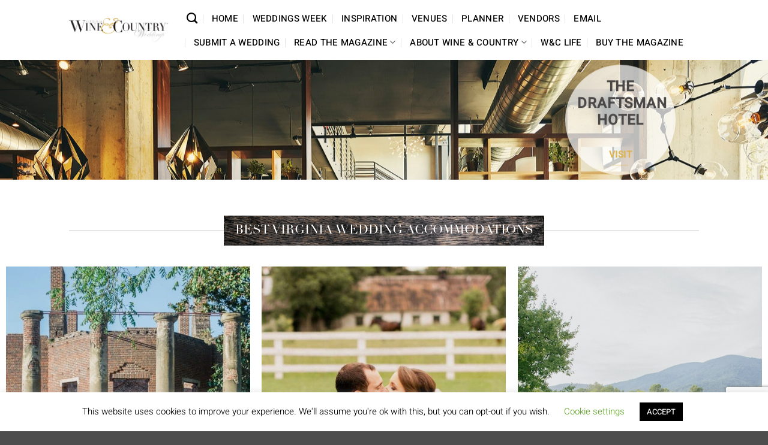

--- FILE ---
content_type: text/html; charset=UTF-8
request_url: https://wineandcountryweddings.com/best-virginia-wedding-accommodations/
body_size: 23064
content:
<!DOCTYPE html>
<html lang="en-US" prefix="og: https://ogp.me/ns#" class="loading-site no-js">
<head>
	<meta charset="UTF-8" />
	<link rel="profile" href="http://gmpg.org/xfn/11" />
	<link rel="pingback" href="https://wineandcountryweddings.com/xmlrpc.php" />

	<script>(function(html){html.className = html.className.replace(/\bno-js\b/,'js')})(document.documentElement);</script>
	<style>img:is([sizes="auto" i], [sizes^="auto," i]) { contain-intrinsic-size: 3000px 1500px }</style>
	<meta name="viewport" content="width=device-width, initial-scale=1" />
<!-- Search Engine Optimization by Rank Math PRO - https://rankmath.com/ -->
<title>Best Virginia Wedding Accommodations - Wine and Country Weddings</title>
<meta name="robots" content="follow, index, max-snippet:-1, max-video-preview:-1, max-image-preview:large"/>
<link rel="canonical" href="https://wineandcountryweddings.com/best-virginia-wedding-accommodations/" />
<meta property="og:locale" content="en_US" />
<meta property="og:type" content="article" />
<meta property="og:title" content="Best Virginia Wedding Accommodations - Wine and Country Weddings" />
<meta property="og:url" content="https://wineandcountryweddings.com/best-virginia-wedding-accommodations/" />
<meta property="og:site_name" content="Wine and Country Weddings" />
<meta property="article:publisher" content="https://www.facebook.com/WineandCountryWeddings/" />
<meta property="og:updated_time" content="2023-06-27T13:53:51-04:00" />
<meta property="article:published_time" content="2020-02-28T08:20:00-04:00" />
<meta property="article:modified_time" content="2023-06-27T13:53:51-04:00" />
<meta name="twitter:card" content="summary_large_image" />
<meta name="twitter:title" content="Best Virginia Wedding Accommodations - Wine and Country Weddings" />
<meta name="twitter:label1" content="Time to read" />
<meta name="twitter:data1" content="3 minutes" />
<script type="application/ld+json" class="rank-math-schema-pro">{"@context":"https://schema.org","@graph":[{"@type":"Organization","@id":"https://wineandcountryweddings.com/#organization","name":"Wine and Country Weddings","url":"https://wineandcountryweddings.com","sameAs":["https://www.facebook.com/WineandCountryWeddings/","https://www.instagram.com/wineandcountryweddings/","https://www.pinterest.com/wcweddingsva/"]},{"@type":"WebSite","@id":"https://wineandcountryweddings.com/#website","url":"https://wineandcountryweddings.com","name":"Wine and Country Weddings","publisher":{"@id":"https://wineandcountryweddings.com/#organization"},"inLanguage":"en-US"},{"@type":"WebPage","@id":"https://wineandcountryweddings.com/best-virginia-wedding-accommodations/#webpage","url":"https://wineandcountryweddings.com/best-virginia-wedding-accommodations/","name":"Best Virginia Wedding Accommodations - Wine and Country Weddings","datePublished":"2020-02-28T08:20:00-04:00","dateModified":"2023-06-27T13:53:51-04:00","isPartOf":{"@id":"https://wineandcountryweddings.com/#website"},"inLanguage":"en-US"},{"@type":"Person","@id":"https://wineandcountryweddings.com/author/editor/","name":"WCM Editor","url":"https://wineandcountryweddings.com/author/editor/","image":{"@type":"ImageObject","@id":"https://secure.gravatar.com/avatar/349b4f7b7af9b388e016f38ddc8fe88432c807dc586ddbadaa0170530cb25e42?s=96&amp;d=mm&amp;r=g","url":"https://secure.gravatar.com/avatar/349b4f7b7af9b388e016f38ddc8fe88432c807dc586ddbadaa0170530cb25e42?s=96&amp;d=mm&amp;r=g","caption":"WCM Editor","inLanguage":"en-US"},"worksFor":{"@id":"https://wineandcountryweddings.com/#organization"}},{"@type":"Article","headline":"Best Virginia Wedding Accommodations - Wine and Country Weddings","keywords":"Best Virginia Wedding Accommodations","datePublished":"2020-02-28T08:20:00-04:00","dateModified":"2023-06-27T13:53:51-04:00","author":{"@id":"https://wineandcountryweddings.com/author/editor/","name":"WCM Editor"},"publisher":{"@id":"https://wineandcountryweddings.com/#organization"},"description":"THE DRAFTSMAN HOTEL","name":"Best Virginia Wedding Accommodations - Wine and Country Weddings","@id":"https://wineandcountryweddings.com/best-virginia-wedding-accommodations/#richSnippet","isPartOf":{"@id":"https://wineandcountryweddings.com/best-virginia-wedding-accommodations/#webpage"},"inLanguage":"en-US","mainEntityOfPage":{"@id":"https://wineandcountryweddings.com/best-virginia-wedding-accommodations/#webpage"}}]}</script>
<!-- /Rank Math WordPress SEO plugin -->

<link rel='dns-prefetch' href='//www.google.com' />
<link rel='prefetch' href='https://wineandcountryweddings.com/wp-content/themes/flatsome/assets/js/flatsome.js?ver=22889b626eb7ec03b5a4' />
<link rel='prefetch' href='https://wineandcountryweddings.com/wp-content/themes/flatsome/assets/js/chunk.slider.js?ver=3.20.1' />
<link rel='prefetch' href='https://wineandcountryweddings.com/wp-content/themes/flatsome/assets/js/chunk.popups.js?ver=3.20.1' />
<link rel='prefetch' href='https://wineandcountryweddings.com/wp-content/themes/flatsome/assets/js/chunk.tooltips.js?ver=3.20.1' />
<link rel="alternate" type="application/rss+xml" title="Wine and Country Weddings &raquo; Feed" href="https://wineandcountryweddings.com/feed/" />
<link rel="alternate" type="application/rss+xml" title="Wine and Country Weddings &raquo; Comments Feed" href="https://wineandcountryweddings.com/comments/feed/" />
<script type="text/javascript">
/* <![CDATA[ */
window._wpemojiSettings = {"baseUrl":"https:\/\/s.w.org\/images\/core\/emoji\/16.0.1\/72x72\/","ext":".png","svgUrl":"https:\/\/s.w.org\/images\/core\/emoji\/16.0.1\/svg\/","svgExt":".svg","source":{"concatemoji":"https:\/\/wineandcountryweddings.com\/wp-includes\/js\/wp-emoji-release.min.js?ver=6.8.3"}};
/*! This file is auto-generated */
!function(s,n){var o,i,e;function c(e){try{var t={supportTests:e,timestamp:(new Date).valueOf()};sessionStorage.setItem(o,JSON.stringify(t))}catch(e){}}function p(e,t,n){e.clearRect(0,0,e.canvas.width,e.canvas.height),e.fillText(t,0,0);var t=new Uint32Array(e.getImageData(0,0,e.canvas.width,e.canvas.height).data),a=(e.clearRect(0,0,e.canvas.width,e.canvas.height),e.fillText(n,0,0),new Uint32Array(e.getImageData(0,0,e.canvas.width,e.canvas.height).data));return t.every(function(e,t){return e===a[t]})}function u(e,t){e.clearRect(0,0,e.canvas.width,e.canvas.height),e.fillText(t,0,0);for(var n=e.getImageData(16,16,1,1),a=0;a<n.data.length;a++)if(0!==n.data[a])return!1;return!0}function f(e,t,n,a){switch(t){case"flag":return n(e,"\ud83c\udff3\ufe0f\u200d\u26a7\ufe0f","\ud83c\udff3\ufe0f\u200b\u26a7\ufe0f")?!1:!n(e,"\ud83c\udde8\ud83c\uddf6","\ud83c\udde8\u200b\ud83c\uddf6")&&!n(e,"\ud83c\udff4\udb40\udc67\udb40\udc62\udb40\udc65\udb40\udc6e\udb40\udc67\udb40\udc7f","\ud83c\udff4\u200b\udb40\udc67\u200b\udb40\udc62\u200b\udb40\udc65\u200b\udb40\udc6e\u200b\udb40\udc67\u200b\udb40\udc7f");case"emoji":return!a(e,"\ud83e\udedf")}return!1}function g(e,t,n,a){var r="undefined"!=typeof WorkerGlobalScope&&self instanceof WorkerGlobalScope?new OffscreenCanvas(300,150):s.createElement("canvas"),o=r.getContext("2d",{willReadFrequently:!0}),i=(o.textBaseline="top",o.font="600 32px Arial",{});return e.forEach(function(e){i[e]=t(o,e,n,a)}),i}function t(e){var t=s.createElement("script");t.src=e,t.defer=!0,s.head.appendChild(t)}"undefined"!=typeof Promise&&(o="wpEmojiSettingsSupports",i=["flag","emoji"],n.supports={everything:!0,everythingExceptFlag:!0},e=new Promise(function(e){s.addEventListener("DOMContentLoaded",e,{once:!0})}),new Promise(function(t){var n=function(){try{var e=JSON.parse(sessionStorage.getItem(o));if("object"==typeof e&&"number"==typeof e.timestamp&&(new Date).valueOf()<e.timestamp+604800&&"object"==typeof e.supportTests)return e.supportTests}catch(e){}return null}();if(!n){if("undefined"!=typeof Worker&&"undefined"!=typeof OffscreenCanvas&&"undefined"!=typeof URL&&URL.createObjectURL&&"undefined"!=typeof Blob)try{var e="postMessage("+g.toString()+"("+[JSON.stringify(i),f.toString(),p.toString(),u.toString()].join(",")+"));",a=new Blob([e],{type:"text/javascript"}),r=new Worker(URL.createObjectURL(a),{name:"wpTestEmojiSupports"});return void(r.onmessage=function(e){c(n=e.data),r.terminate(),t(n)})}catch(e){}c(n=g(i,f,p,u))}t(n)}).then(function(e){for(var t in e)n.supports[t]=e[t],n.supports.everything=n.supports.everything&&n.supports[t],"flag"!==t&&(n.supports.everythingExceptFlag=n.supports.everythingExceptFlag&&n.supports[t]);n.supports.everythingExceptFlag=n.supports.everythingExceptFlag&&!n.supports.flag,n.DOMReady=!1,n.readyCallback=function(){n.DOMReady=!0}}).then(function(){return e}).then(function(){var e;n.supports.everything||(n.readyCallback(),(e=n.source||{}).concatemoji?t(e.concatemoji):e.wpemoji&&e.twemoji&&(t(e.twemoji),t(e.wpemoji)))}))}((window,document),window._wpemojiSettings);
/* ]]> */
</script>
<link rel='stylesheet' id='adsanity-default-css-css' href='https://wineandcountryweddings.com/wp-content/plugins/adsanity/dist/css/widget-default.css?ver=1.9.5' type='text/css' media='screen' />
<style id='wp-emoji-styles-inline-css' type='text/css'>

	img.wp-smiley, img.emoji {
		display: inline !important;
		border: none !important;
		box-shadow: none !important;
		height: 1em !important;
		width: 1em !important;
		margin: 0 0.07em !important;
		vertical-align: -0.1em !important;
		background: none !important;
		padding: 0 !important;
	}
</style>
<style id='wp-block-library-inline-css' type='text/css'>
:root{--wp-admin-theme-color:#007cba;--wp-admin-theme-color--rgb:0,124,186;--wp-admin-theme-color-darker-10:#006ba1;--wp-admin-theme-color-darker-10--rgb:0,107,161;--wp-admin-theme-color-darker-20:#005a87;--wp-admin-theme-color-darker-20--rgb:0,90,135;--wp-admin-border-width-focus:2px;--wp-block-synced-color:#7a00df;--wp-block-synced-color--rgb:122,0,223;--wp-bound-block-color:var(--wp-block-synced-color)}@media (min-resolution:192dpi){:root{--wp-admin-border-width-focus:1.5px}}.wp-element-button{cursor:pointer}:root{--wp--preset--font-size--normal:16px;--wp--preset--font-size--huge:42px}:root .has-very-light-gray-background-color{background-color:#eee}:root .has-very-dark-gray-background-color{background-color:#313131}:root .has-very-light-gray-color{color:#eee}:root .has-very-dark-gray-color{color:#313131}:root .has-vivid-green-cyan-to-vivid-cyan-blue-gradient-background{background:linear-gradient(135deg,#00d084,#0693e3)}:root .has-purple-crush-gradient-background{background:linear-gradient(135deg,#34e2e4,#4721fb 50%,#ab1dfe)}:root .has-hazy-dawn-gradient-background{background:linear-gradient(135deg,#faaca8,#dad0ec)}:root .has-subdued-olive-gradient-background{background:linear-gradient(135deg,#fafae1,#67a671)}:root .has-atomic-cream-gradient-background{background:linear-gradient(135deg,#fdd79a,#004a59)}:root .has-nightshade-gradient-background{background:linear-gradient(135deg,#330968,#31cdcf)}:root .has-midnight-gradient-background{background:linear-gradient(135deg,#020381,#2874fc)}.has-regular-font-size{font-size:1em}.has-larger-font-size{font-size:2.625em}.has-normal-font-size{font-size:var(--wp--preset--font-size--normal)}.has-huge-font-size{font-size:var(--wp--preset--font-size--huge)}.has-text-align-center{text-align:center}.has-text-align-left{text-align:left}.has-text-align-right{text-align:right}#end-resizable-editor-section{display:none}.aligncenter{clear:both}.items-justified-left{justify-content:flex-start}.items-justified-center{justify-content:center}.items-justified-right{justify-content:flex-end}.items-justified-space-between{justify-content:space-between}.screen-reader-text{border:0;clip-path:inset(50%);height:1px;margin:-1px;overflow:hidden;padding:0;position:absolute;width:1px;word-wrap:normal!important}.screen-reader-text:focus{background-color:#ddd;clip-path:none;color:#444;display:block;font-size:1em;height:auto;left:5px;line-height:normal;padding:15px 23px 14px;text-decoration:none;top:5px;width:auto;z-index:100000}html :where(.has-border-color){border-style:solid}html :where([style*=border-top-color]){border-top-style:solid}html :where([style*=border-right-color]){border-right-style:solid}html :where([style*=border-bottom-color]){border-bottom-style:solid}html :where([style*=border-left-color]){border-left-style:solid}html :where([style*=border-width]){border-style:solid}html :where([style*=border-top-width]){border-top-style:solid}html :where([style*=border-right-width]){border-right-style:solid}html :where([style*=border-bottom-width]){border-bottom-style:solid}html :where([style*=border-left-width]){border-left-style:solid}html :where(img[class*=wp-image-]){height:auto;max-width:100%}:where(figure){margin:0 0 1em}html :where(.is-position-sticky){--wp-admin--admin-bar--position-offset:var(--wp-admin--admin-bar--height,0px)}@media screen and (max-width:600px){html :where(.is-position-sticky){--wp-admin--admin-bar--position-offset:0px}}
</style>
<link rel='stylesheet' id='adsanity-cas-css' href='https://wineandcountryweddings.com/cas-custom-sizes/?ver=1.6' type='text/css' media='all' />
<link rel='stylesheet' id='adsanity-vii-css' href='https://wineandcountryweddings.com/wp-content/plugins/adsanity-vi-video-ads/public/dist/bundle.css?ver=1.4' type='text/css' media='all' />
<link rel='stylesheet' id='cookie-law-info-css' href='https://wineandcountryweddings.com/wp-content/plugins/cookie-law-info/legacy/public/css/cookie-law-info-public.css?ver=3.3.8' type='text/css' media='all' />
<link rel='stylesheet' id='cookie-law-info-gdpr-css' href='https://wineandcountryweddings.com/wp-content/plugins/cookie-law-info/legacy/public/css/cookie-law-info-gdpr.css?ver=3.3.8' type='text/css' media='all' />
<link rel='stylesheet' id='flatsome-main-css' href='https://wineandcountryweddings.com/wp-content/themes/flatsome/assets/css/flatsome.css?ver=3.20.1' type='text/css' media='all' />
<style id='flatsome-main-inline-css' type='text/css'>
@font-face {
				font-family: "fl-icons";
				font-display: block;
				src: url(https://wineandcountryweddings.com/wp-content/themes/flatsome/assets/css/icons/fl-icons.eot?v=3.20.1);
				src:
					url(https://wineandcountryweddings.com/wp-content/themes/flatsome/assets/css/icons/fl-icons.eot#iefix?v=3.20.1) format("embedded-opentype"),
					url(https://wineandcountryweddings.com/wp-content/themes/flatsome/assets/css/icons/fl-icons.woff2?v=3.20.1) format("woff2"),
					url(https://wineandcountryweddings.com/wp-content/themes/flatsome/assets/css/icons/fl-icons.ttf?v=3.20.1) format("truetype"),
					url(https://wineandcountryweddings.com/wp-content/themes/flatsome/assets/css/icons/fl-icons.woff?v=3.20.1) format("woff"),
					url(https://wineandcountryweddings.com/wp-content/themes/flatsome/assets/css/icons/fl-icons.svg?v=3.20.1#fl-icons) format("svg");
			}
</style>
<link rel='stylesheet' id='flatsome-style-css' href='https://wineandcountryweddings.com/wp-content/themes/flatsome-child/style.css?ver=3.0' type='text/css' media='all' />
<link rel='stylesheet' id='sti-style-css' href='https://wineandcountryweddings.com/wp-content/plugins/share-this-image-pro/assets/css/sti.css?ver=1.67' type='text/css' media='all' />
<script type="text/javascript" src="https://wineandcountryweddings.com/wp-includes/js/jquery/jquery.min.js?ver=3.7.1" id="jquery-core-js"></script>
<script type="text/javascript" src="https://wineandcountryweddings.com/wp-includes/js/jquery/jquery-migrate.min.js?ver=3.4.1" id="jquery-migrate-js"></script>
<script type="text/javascript" id="cookie-law-info-js-extra">
/* <![CDATA[ */
var Cli_Data = {"nn_cookie_ids":[],"cookielist":[],"non_necessary_cookies":[],"ccpaEnabled":"","ccpaRegionBased":"","ccpaBarEnabled":"","strictlyEnabled":["necessary","obligatoire"],"ccpaType":"gdpr","js_blocking":"","custom_integration":"","triggerDomRefresh":"","secure_cookies":""};
var cli_cookiebar_settings = {"animate_speed_hide":"500","animate_speed_show":"500","background":"#FFF","border":"#b1a6a6c2","border_on":"","button_1_button_colour":"#000","button_1_button_hover":"#000000","button_1_link_colour":"#fff","button_1_as_button":"1","button_1_new_win":"","button_2_button_colour":"#333","button_2_button_hover":"#292929","button_2_link_colour":"#444","button_2_as_button":"","button_2_hidebar":"","button_3_button_colour":"#000","button_3_button_hover":"#000000","button_3_link_colour":"#fff","button_3_as_button":"1","button_3_new_win":"","button_4_button_colour":"#000","button_4_button_hover":"#000000","button_4_link_colour":"#62a329","button_4_as_button":"","button_7_button_colour":"#61a229","button_7_button_hover":"#4e8221","button_7_link_colour":"#fff","button_7_as_button":"1","button_7_new_win":"","font_family":"inherit","header_fix":"","notify_animate_hide":"1","notify_animate_show":"","notify_div_id":"#cookie-law-info-bar","notify_position_horizontal":"right","notify_position_vertical":"bottom","scroll_close":"","scroll_close_reload":"","accept_close_reload":"","reject_close_reload":"","showagain_tab":"1","showagain_background":"#fff","showagain_border":"#000","showagain_div_id":"#cookie-law-info-again","showagain_x_position":"100px","text":"#000","show_once_yn":"","show_once":"10000","logging_on":"","as_popup":"","popup_overlay":"1","bar_heading_text":"","cookie_bar_as":"banner","popup_showagain_position":"bottom-right","widget_position":"left"};
var log_object = {"ajax_url":"https:\/\/wineandcountryweddings.com\/wp-admin\/admin-ajax.php"};
/* ]]> */
</script>
<script type="text/javascript" src="https://wineandcountryweddings.com/wp-content/plugins/cookie-law-info/legacy/public/js/cookie-law-info-public.js?ver=3.3.8" id="cookie-law-info-js"></script>
<link rel="https://api.w.org/" href="https://wineandcountryweddings.com/wp-json/" /><link rel="alternate" title="JSON" type="application/json" href="https://wineandcountryweddings.com/wp-json/wp/v2/pages/6971" /><link rel="EditURI" type="application/rsd+xml" title="RSD" href="https://wineandcountryweddings.com/xmlrpc.php?rsd" />
<link rel='shortlink' href='https://wineandcountryweddings.com/?p=6971' />
<link rel="alternate" title="oEmbed (JSON)" type="application/json+oembed" href="https://wineandcountryweddings.com/wp-json/oembed/1.0/embed?url=https%3A%2F%2Fwineandcountryweddings.com%2Fbest-virginia-wedding-accommodations%2F" />
<link rel="alternate" title="oEmbed (XML)" type="text/xml+oembed" href="https://wineandcountryweddings.com/wp-json/oembed/1.0/embed?url=https%3A%2F%2Fwineandcountryweddings.com%2Fbest-virginia-wedding-accommodations%2F&#038;format=xml" />
<meta name="p:domain_verify" content="bfdd132fa2526834b3a828a5ee28ebc6"/>

<link rel="stylesheet" href="https://use.typekit.net/ult2ucd.css">

<script type="text/javascript">
    (function(c,l,a,r,i,t,y){
        c[a]=c[a]||function(){(c[a].q=c[a].q||[]).push(arguments)};
        t=l.createElement(r);t.async=1;t.src="https://www.clarity.ms/tag/"+i;
        y=l.getElementsByTagName(r)[0];y.parentNode.insertBefore(t,y);
    })(window, document, "clarity", "script", "cgzabz9q77");
</script>

<script>
  (function(w, d, t, h, s, n) {
    w.FlodeskObject = n;
    var fn = function() {
      (w[n].q = w[n].q || []).push(arguments);
    };
    w[n] = w[n] || fn;
    var f = d.getElementsByTagName(t)[0];
    var v = '?v=' + Math.floor(new Date().getTime() / (120 * 1000)) * 60;
    var sm = d.createElement(t);
    sm.async = true;
    sm.type = 'module';
    sm.src = h + s + '.mjs' + v;
    f.parentNode.insertBefore(sm, f);
    var sn = d.createElement(t);
    sn.async = true;
    sn.noModule = true;
    sn.src = h + s + '.js' + v;
    f.parentNode.insertBefore(sn, f);
  })(window, document, 'script', 'https://assets.flodesk.com', '/universal', 'fd');
</script>

<script>
  (function(w, d, t, h, s, n) {
    w.FlodeskObject = n;
    var fn = function() {
      (w[n].q = w[n].q || []).push(arguments);
    };
    w[n] = w[n] || fn;
    var f = d.getElementsByTagName(t)[0];
    var v = '?v=' + Math.floor(new Date().getTime() / (120 * 1000)) * 60;
    var sm = d.createElement(t);
    sm.async = true;
    sm.type = 'module';
    sm.src = h + s + '.mjs' + v;
    f.parentNode.insertBefore(sm, f);
    var sn = d.createElement(t);
    sn.async = true;
    sn.noModule = true;
    sn.src = h + s + '.js' + v;
    f.parentNode.insertBefore(sn, f);
  })(window, document, 'script', 'https://assets.flodesk.com', '/universal', 'fd');
</script>
<script>
  window.fd('form', {
    formId: '67ae7d59eb09439f6f29b780'
  });
</script><style>
.has-hover:hover .tag-label {
	background-color: rgba(0,0,0,0.4);
}	
.has-hover .tag-label {
    opacity: 1;
    background-color: #DDB451;
}
p.cat-label {
    font-size: 20px;
}
span.section-title-main {
    background: url(/wp-content/uploads/2020/08/wood-scaled.jpg);
    color: #fff;
	background-size: 100%;
}
.page-title.blog-featured-title.featured-title.no-overflow {
    background: #fff;
}
.featured-title .page-title-bg {
    position: unset;
    min-height: 300px;
}
.custom.page-title-bg.fill img {
    width: 100%;
}
.single-post .title-bg.fill.bg-fill.bg-top.parallax-active {
    position: relative !important;
    transform: unset !important;
    background-position: center top;
    background-attachment: fixed;
}
.single-post .page-title-inner.container.flex-row.dark.is-large {
    background: #fff;
}
.single-post .dark h6 {
    color: #000;
    text-shadow: 0px 0px 0px rgba(0,0,0,0);
    font-family: linotype-didot, serif;
    opacity: 1;
}
.single-post .dark h1.entry-title {
    color: #000;
    text-shadow: 0px 0px 0px rgba(0,0,0,0);
	font-size: 70px;
}
.single-post .dark .is-divider.small {
    background: #000;
}
.single-post .page-title-inner.container.flex-row.dark.is-large {
    background: #fff;
    min-height: auto !important;
    padding-top: 50px;
}
.single-post .dark .entry-category a:hover {
    color: #ddb451;
}
.single-post .dark .page-title.blog-featured-title.featured-title.no-overflow {
    background: #fff;
    text-shadow: unset;
}
.single-post .dark .entry-category a {
    font-size: 20px;
    color: #000;
}
.single-post .entry-content.single-page > p:nth-child(1):first-letter, .single-post .entry-content.single-page .row:nth-child(1) .col-inner p:nth-child(1):first-letter, .single-post .entry-content.single-page .wprm-recipe-snippet + .row .col-inner p:first-of-type:first-letter {
    font-size: 40px;
    float: left;
    font-family: Georgia;
    font-size: 70px;
    line-height: 60px;
    padding-top: 4px;
    padding-right: 8px;
    padding-left: 3px;
}
.custom.page-title-bg.fill {
    position: relative;
}
.custom.page-title-bg.fill img {
    width: 100%;
    object-fit: cover;
    object-position: top;
}
p.subheading {
    text-shadow: 0 0 0;
    color: #333;
	font-size: 24px;
	margin-bottom: 10px;
	    line-height: 1.5 !important;
}
p.authorname {
    color: #0005;
    text-shadow: 0 0 0;
}
p.authorname span {
    color: #000;
}
.single-post div#content {
    padding-top: 0;
}
.single-post .entry-content.single-page {
    padding-top: 0;
}
	
	
/* Changes for 30th May */
.single-post h6.entry-category.is-xsmall{
	margin-top: 30px;
}
.single-post h6.entry-category.is-xsmall, .single-post h1.entry-title, .single-post p.subheading, .single-post p.authorname {
    margin-bottom: 35px !important;
	padding-bottom: 0;
    line-height: 1;
}
.single-post h6.entry-category.is-xsmall{
	font-family: "Heebo", sans-serif;
    font-size: 16px;
	font-weight: 400;
}
.single-post p.authorname {
    font-family: linotype-didot, serif;
    font-size: 16px;
	margin-bottom: 45px !important;

}
.single-post p.authorname span {
    color: #0005;
}
.single-featured_item .jp-relatedposts {
	display: none !important;
}
</style>
<script>
jQuery(document).ready(function($){
	var height = $(window).height() / 1.6;
	$('.custom.page-title-bg.fill img').css('height', height+'px');
});
</script>
<script type="text/javascript" id="google_gtagjs" src="https://www.googletagmanager.com/gtag/js?id=G-MNJMFKR20Z" async="async"></script>
<script type="text/javascript" id="google_gtagjs-inline">
/* <![CDATA[ */
window.dataLayer = window.dataLayer || [];function gtag(){dataLayer.push(arguments);}gtag('js', new Date());gtag('config', 'G-MNJMFKR20Z', {} );
/* ]]> */
</script>
<link rel="icon" href="https://wineandcountryweddings.com/wp-content/uploads/2020/03/cropped-WCW-Copper-Wax-Seal-Favicon-52ox-280x280.png" sizes="32x32" />
<link rel="icon" href="https://wineandcountryweddings.com/wp-content/uploads/2020/03/cropped-WCW-Copper-Wax-Seal-Favicon-52ox-280x280.png" sizes="192x192" />
<link rel="apple-touch-icon" href="https://wineandcountryweddings.com/wp-content/uploads/2020/03/cropped-WCW-Copper-Wax-Seal-Favicon-52ox-280x280.png" />
<meta name="msapplication-TileImage" content="https://wineandcountryweddings.com/wp-content/uploads/2020/03/cropped-WCW-Copper-Wax-Seal-Favicon-52ox-280x280.png" />
<style id="custom-css" type="text/css">:root {--primary-color: #ddb451;--fs-color-primary: #ddb451;--fs-color-secondary: #000000;--fs-color-success: #ddb451;--fs-color-alert: #ddb451;--fs-color-base: #4b4848;--fs-experimental-link-color: #dd9933;--fs-experimental-link-color-hover: #111;}.tooltipster-base {--tooltip-color: #fff;--tooltip-bg-color: #000;}.off-canvas-right .mfp-content, .off-canvas-left .mfp-content {--drawer-width: 300px;}.header-main{height: 100px}#logo img{max-height: 100px}#logo{width:166px;}.header-bottom{min-height: 10px}.header-top{min-height: 30px}.transparent .header-main{height: 30px}.transparent #logo img{max-height: 30px}.has-transparent + .page-title:first-of-type,.has-transparent + #main > .page-title,.has-transparent + #main > div > .page-title,.has-transparent + #main .page-header-wrapper:first-of-type .page-title{padding-top: 30px;}.header.show-on-scroll,.stuck .header-main{height:70px!important}.stuck #logo img{max-height: 70px!important}.header-bg-color {background-color: rgba(255,255,255,0.9)}.header-bottom {background-color: #f1f1f1}.header-main .nav > li > a{line-height: 10px }@media (max-width: 549px) {.header-main{height: 70px}#logo img{max-height: 70px}}h1,h2,h3,h4,h5,h6,.heading-font{color: #0a0909;}body{font-size: 105%;}@media screen and (max-width: 549px){body{font-size: 105%;}}body{font-family: Heebo, sans-serif;}body {font-weight: 300;font-style: normal;}.nav > li > a {font-family: Heebo, sans-serif;}.mobile-sidebar-levels-2 .nav > li > ul > li > a {font-family: Heebo, sans-serif;}.nav > li > a,.mobile-sidebar-levels-2 .nav > li > ul > li > a {font-weight: 500;font-style: normal;}h1,h2,h3,h4,h5,h6,.heading-font, .off-canvas-center .nav-sidebar.nav-vertical > li > a{font-family: "Playfair Display SC", sans-serif;}h1,h2,h3,h4,h5,h6,.heading-font,.banner h1,.banner h2 {font-weight: 400;font-style: normal;}button,.button{text-transform: none;}.header:not(.transparent) .header-nav-main.nav > li > a {color: #000000;}.header:not(.transparent) .header-nav-main.nav > li > a:hover,.header:not(.transparent) .header-nav-main.nav > li.active > a,.header:not(.transparent) .header-nav-main.nav > li.current > a,.header:not(.transparent) .header-nav-main.nav > li > a.active,.header:not(.transparent) .header-nav-main.nav > li > a.current{color: #ddb451;}.header-nav-main.nav-line-bottom > li > a:before,.header-nav-main.nav-line-grow > li > a:before,.header-nav-main.nav-line > li > a:before,.header-nav-main.nav-box > li > a:hover,.header-nav-main.nav-box > li.active > a,.header-nav-main.nav-pills > li > a:hover,.header-nav-main.nav-pills > li.active > a{color:#FFF!important;background-color: #ddb451;}.has-equal-box-heights .box-image {padding-top: 100%;}.footer-2{background-color: #c69849}.nav-vertical-fly-out > li + li {border-top-width: 1px; border-top-style: solid;}/* Custom CSS */h1 { font-family: linotype-didot, serif;}h2 { font-family: linotype-didot, serif;}h3 { font-family: linotype-didot, serif;}h4 { font-family: linotype-didot, serif;}h5 { font-family: linotype-didot, serif;}h6 { font-family: linotype-didot, serif;}.alt-font { font-family: p22-zaner-pro-four, sans-serif;font-weight: 800;font-style: normal;}.label-new.menu-item > a:after{content:"New";}.label-hot.menu-item > a:after{content:"Hot";}.label-sale.menu-item > a:after{content:"Sale";}.label-popular.menu-item > a:after{content:"Popular";}</style>		<style type="text/css" id="wp-custom-css">
			div.gform_footer.top_label {
text-align: center;
}

#gform_107 ul{
 text-align: center; font-size: 20px;
}

.post-password-form p:first-child {
    visibility: hidden;
}
.post-password-form p:first-child:before {
    content: "Email subscribers enjoy complimentary access to the current digital issue. This password is available in the latest email newsletter you received.  Not a subscriber yet? Sign up (Use EMAIL link in menu above) and you will receive the password in your welcome email. We look forward to sharing all the beauty of Wine & Country Weddings with you!";
    visibility: visible;
}		</style>
		<style id="kirki-inline-styles">/* cyrillic */
@font-face {
  font-family: 'Playfair Display SC';
  font-style: normal;
  font-weight: 400;
  font-display: swap;
  src: url(https://wineandcountryweddings.com/wp-content/fonts/playfair-display-sc/ke85OhoaMkR6-hSn7kbHVoFf7ZfgMPr_lb0MEPM2.woff2) format('woff2');
  unicode-range: U+0301, U+0400-045F, U+0490-0491, U+04B0-04B1, U+2116;
}
/* vietnamese */
@font-face {
  font-family: 'Playfair Display SC';
  font-style: normal;
  font-weight: 400;
  font-display: swap;
  src: url(https://wineandcountryweddings.com/wp-content/fonts/playfair-display-sc/ke85OhoaMkR6-hSn7kbHVoFf7ZfgMPr_lbYMEPM2.woff2) format('woff2');
  unicode-range: U+0102-0103, U+0110-0111, U+0128-0129, U+0168-0169, U+01A0-01A1, U+01AF-01B0, U+0300-0301, U+0303-0304, U+0308-0309, U+0323, U+0329, U+1EA0-1EF9, U+20AB;
}
/* latin-ext */
@font-face {
  font-family: 'Playfair Display SC';
  font-style: normal;
  font-weight: 400;
  font-display: swap;
  src: url(https://wineandcountryweddings.com/wp-content/fonts/playfair-display-sc/ke85OhoaMkR6-hSn7kbHVoFf7ZfgMPr_lbcMEPM2.woff2) format('woff2');
  unicode-range: U+0100-02BA, U+02BD-02C5, U+02C7-02CC, U+02CE-02D7, U+02DD-02FF, U+0304, U+0308, U+0329, U+1D00-1DBF, U+1E00-1E9F, U+1EF2-1EFF, U+2020, U+20A0-20AB, U+20AD-20C0, U+2113, U+2C60-2C7F, U+A720-A7FF;
}
/* latin */
@font-face {
  font-family: 'Playfair Display SC';
  font-style: normal;
  font-weight: 400;
  font-display: swap;
  src: url(https://wineandcountryweddings.com/wp-content/fonts/playfair-display-sc/ke85OhoaMkR6-hSn7kbHVoFf7ZfgMPr_lbkMEA.woff2) format('woff2');
  unicode-range: U+0000-00FF, U+0131, U+0152-0153, U+02BB-02BC, U+02C6, U+02DA, U+02DC, U+0304, U+0308, U+0329, U+2000-206F, U+20AC, U+2122, U+2191, U+2193, U+2212, U+2215, U+FEFF, U+FFFD;
}/* hebrew */
@font-face {
  font-family: 'Heebo';
  font-style: normal;
  font-weight: 300;
  font-display: swap;
  src: url(https://wineandcountryweddings.com/wp-content/fonts/heebo/NGS6v5_NC0k9P9H0TbFzsQ.woff2) format('woff2');
  unicode-range: U+0307-0308, U+0590-05FF, U+200C-2010, U+20AA, U+25CC, U+FB1D-FB4F;
}
/* math */
@font-face {
  font-family: 'Heebo';
  font-style: normal;
  font-weight: 300;
  font-display: swap;
  src: url(https://wineandcountryweddings.com/wp-content/fonts/heebo/NGS6v5_NC0k9P9GKTbFzsQ.woff2) format('woff2');
  unicode-range: U+0302-0303, U+0305, U+0307-0308, U+0310, U+0312, U+0315, U+031A, U+0326-0327, U+032C, U+032F-0330, U+0332-0333, U+0338, U+033A, U+0346, U+034D, U+0391-03A1, U+03A3-03A9, U+03B1-03C9, U+03D1, U+03D5-03D6, U+03F0-03F1, U+03F4-03F5, U+2016-2017, U+2034-2038, U+203C, U+2040, U+2043, U+2047, U+2050, U+2057, U+205F, U+2070-2071, U+2074-208E, U+2090-209C, U+20D0-20DC, U+20E1, U+20E5-20EF, U+2100-2112, U+2114-2115, U+2117-2121, U+2123-214F, U+2190, U+2192, U+2194-21AE, U+21B0-21E5, U+21F1-21F2, U+21F4-2211, U+2213-2214, U+2216-22FF, U+2308-230B, U+2310, U+2319, U+231C-2321, U+2336-237A, U+237C, U+2395, U+239B-23B7, U+23D0, U+23DC-23E1, U+2474-2475, U+25AF, U+25B3, U+25B7, U+25BD, U+25C1, U+25CA, U+25CC, U+25FB, U+266D-266F, U+27C0-27FF, U+2900-2AFF, U+2B0E-2B11, U+2B30-2B4C, U+2BFE, U+3030, U+FF5B, U+FF5D, U+1D400-1D7FF, U+1EE00-1EEFF;
}
/* symbols */
@font-face {
  font-family: 'Heebo';
  font-style: normal;
  font-weight: 300;
  font-display: swap;
  src: url(https://wineandcountryweddings.com/wp-content/fonts/heebo/NGS6v5_NC0k9P9GYTbFzsQ.woff2) format('woff2');
  unicode-range: U+0001-000C, U+000E-001F, U+007F-009F, U+20DD-20E0, U+20E2-20E4, U+2150-218F, U+2190, U+2192, U+2194-2199, U+21AF, U+21E6-21F0, U+21F3, U+2218-2219, U+2299, U+22C4-22C6, U+2300-243F, U+2440-244A, U+2460-24FF, U+25A0-27BF, U+2800-28FF, U+2921-2922, U+2981, U+29BF, U+29EB, U+2B00-2BFF, U+4DC0-4DFF, U+FFF9-FFFB, U+10140-1018E, U+10190-1019C, U+101A0, U+101D0-101FD, U+102E0-102FB, U+10E60-10E7E, U+1D2C0-1D2D3, U+1D2E0-1D37F, U+1F000-1F0FF, U+1F100-1F1AD, U+1F1E6-1F1FF, U+1F30D-1F30F, U+1F315, U+1F31C, U+1F31E, U+1F320-1F32C, U+1F336, U+1F378, U+1F37D, U+1F382, U+1F393-1F39F, U+1F3A7-1F3A8, U+1F3AC-1F3AF, U+1F3C2, U+1F3C4-1F3C6, U+1F3CA-1F3CE, U+1F3D4-1F3E0, U+1F3ED, U+1F3F1-1F3F3, U+1F3F5-1F3F7, U+1F408, U+1F415, U+1F41F, U+1F426, U+1F43F, U+1F441-1F442, U+1F444, U+1F446-1F449, U+1F44C-1F44E, U+1F453, U+1F46A, U+1F47D, U+1F4A3, U+1F4B0, U+1F4B3, U+1F4B9, U+1F4BB, U+1F4BF, U+1F4C8-1F4CB, U+1F4D6, U+1F4DA, U+1F4DF, U+1F4E3-1F4E6, U+1F4EA-1F4ED, U+1F4F7, U+1F4F9-1F4FB, U+1F4FD-1F4FE, U+1F503, U+1F507-1F50B, U+1F50D, U+1F512-1F513, U+1F53E-1F54A, U+1F54F-1F5FA, U+1F610, U+1F650-1F67F, U+1F687, U+1F68D, U+1F691, U+1F694, U+1F698, U+1F6AD, U+1F6B2, U+1F6B9-1F6BA, U+1F6BC, U+1F6C6-1F6CF, U+1F6D3-1F6D7, U+1F6E0-1F6EA, U+1F6F0-1F6F3, U+1F6F7-1F6FC, U+1F700-1F7FF, U+1F800-1F80B, U+1F810-1F847, U+1F850-1F859, U+1F860-1F887, U+1F890-1F8AD, U+1F8B0-1F8BB, U+1F8C0-1F8C1, U+1F900-1F90B, U+1F93B, U+1F946, U+1F984, U+1F996, U+1F9E9, U+1FA00-1FA6F, U+1FA70-1FA7C, U+1FA80-1FA89, U+1FA8F-1FAC6, U+1FACE-1FADC, U+1FADF-1FAE9, U+1FAF0-1FAF8, U+1FB00-1FBFF;
}
/* latin-ext */
@font-face {
  font-family: 'Heebo';
  font-style: normal;
  font-weight: 300;
  font-display: swap;
  src: url(https://wineandcountryweddings.com/wp-content/fonts/heebo/NGS6v5_NC0k9P9H4TbFzsQ.woff2) format('woff2');
  unicode-range: U+0100-02BA, U+02BD-02C5, U+02C7-02CC, U+02CE-02D7, U+02DD-02FF, U+0304, U+0308, U+0329, U+1D00-1DBF, U+1E00-1E9F, U+1EF2-1EFF, U+2020, U+20A0-20AB, U+20AD-20C0, U+2113, U+2C60-2C7F, U+A720-A7FF;
}
/* latin */
@font-face {
  font-family: 'Heebo';
  font-style: normal;
  font-weight: 300;
  font-display: swap;
  src: url(https://wineandcountryweddings.com/wp-content/fonts/heebo/NGS6v5_NC0k9P9H2TbE.woff2) format('woff2');
  unicode-range: U+0000-00FF, U+0131, U+0152-0153, U+02BB-02BC, U+02C6, U+02DA, U+02DC, U+0304, U+0308, U+0329, U+2000-206F, U+20AC, U+2122, U+2191, U+2193, U+2212, U+2215, U+FEFF, U+FFFD;
}
/* hebrew */
@font-face {
  font-family: 'Heebo';
  font-style: normal;
  font-weight: 500;
  font-display: swap;
  src: url(https://wineandcountryweddings.com/wp-content/fonts/heebo/NGS6v5_NC0k9P9H0TbFzsQ.woff2) format('woff2');
  unicode-range: U+0307-0308, U+0590-05FF, U+200C-2010, U+20AA, U+25CC, U+FB1D-FB4F;
}
/* math */
@font-face {
  font-family: 'Heebo';
  font-style: normal;
  font-weight: 500;
  font-display: swap;
  src: url(https://wineandcountryweddings.com/wp-content/fonts/heebo/NGS6v5_NC0k9P9GKTbFzsQ.woff2) format('woff2');
  unicode-range: U+0302-0303, U+0305, U+0307-0308, U+0310, U+0312, U+0315, U+031A, U+0326-0327, U+032C, U+032F-0330, U+0332-0333, U+0338, U+033A, U+0346, U+034D, U+0391-03A1, U+03A3-03A9, U+03B1-03C9, U+03D1, U+03D5-03D6, U+03F0-03F1, U+03F4-03F5, U+2016-2017, U+2034-2038, U+203C, U+2040, U+2043, U+2047, U+2050, U+2057, U+205F, U+2070-2071, U+2074-208E, U+2090-209C, U+20D0-20DC, U+20E1, U+20E5-20EF, U+2100-2112, U+2114-2115, U+2117-2121, U+2123-214F, U+2190, U+2192, U+2194-21AE, U+21B0-21E5, U+21F1-21F2, U+21F4-2211, U+2213-2214, U+2216-22FF, U+2308-230B, U+2310, U+2319, U+231C-2321, U+2336-237A, U+237C, U+2395, U+239B-23B7, U+23D0, U+23DC-23E1, U+2474-2475, U+25AF, U+25B3, U+25B7, U+25BD, U+25C1, U+25CA, U+25CC, U+25FB, U+266D-266F, U+27C0-27FF, U+2900-2AFF, U+2B0E-2B11, U+2B30-2B4C, U+2BFE, U+3030, U+FF5B, U+FF5D, U+1D400-1D7FF, U+1EE00-1EEFF;
}
/* symbols */
@font-face {
  font-family: 'Heebo';
  font-style: normal;
  font-weight: 500;
  font-display: swap;
  src: url(https://wineandcountryweddings.com/wp-content/fonts/heebo/NGS6v5_NC0k9P9GYTbFzsQ.woff2) format('woff2');
  unicode-range: U+0001-000C, U+000E-001F, U+007F-009F, U+20DD-20E0, U+20E2-20E4, U+2150-218F, U+2190, U+2192, U+2194-2199, U+21AF, U+21E6-21F0, U+21F3, U+2218-2219, U+2299, U+22C4-22C6, U+2300-243F, U+2440-244A, U+2460-24FF, U+25A0-27BF, U+2800-28FF, U+2921-2922, U+2981, U+29BF, U+29EB, U+2B00-2BFF, U+4DC0-4DFF, U+FFF9-FFFB, U+10140-1018E, U+10190-1019C, U+101A0, U+101D0-101FD, U+102E0-102FB, U+10E60-10E7E, U+1D2C0-1D2D3, U+1D2E0-1D37F, U+1F000-1F0FF, U+1F100-1F1AD, U+1F1E6-1F1FF, U+1F30D-1F30F, U+1F315, U+1F31C, U+1F31E, U+1F320-1F32C, U+1F336, U+1F378, U+1F37D, U+1F382, U+1F393-1F39F, U+1F3A7-1F3A8, U+1F3AC-1F3AF, U+1F3C2, U+1F3C4-1F3C6, U+1F3CA-1F3CE, U+1F3D4-1F3E0, U+1F3ED, U+1F3F1-1F3F3, U+1F3F5-1F3F7, U+1F408, U+1F415, U+1F41F, U+1F426, U+1F43F, U+1F441-1F442, U+1F444, U+1F446-1F449, U+1F44C-1F44E, U+1F453, U+1F46A, U+1F47D, U+1F4A3, U+1F4B0, U+1F4B3, U+1F4B9, U+1F4BB, U+1F4BF, U+1F4C8-1F4CB, U+1F4D6, U+1F4DA, U+1F4DF, U+1F4E3-1F4E6, U+1F4EA-1F4ED, U+1F4F7, U+1F4F9-1F4FB, U+1F4FD-1F4FE, U+1F503, U+1F507-1F50B, U+1F50D, U+1F512-1F513, U+1F53E-1F54A, U+1F54F-1F5FA, U+1F610, U+1F650-1F67F, U+1F687, U+1F68D, U+1F691, U+1F694, U+1F698, U+1F6AD, U+1F6B2, U+1F6B9-1F6BA, U+1F6BC, U+1F6C6-1F6CF, U+1F6D3-1F6D7, U+1F6E0-1F6EA, U+1F6F0-1F6F3, U+1F6F7-1F6FC, U+1F700-1F7FF, U+1F800-1F80B, U+1F810-1F847, U+1F850-1F859, U+1F860-1F887, U+1F890-1F8AD, U+1F8B0-1F8BB, U+1F8C0-1F8C1, U+1F900-1F90B, U+1F93B, U+1F946, U+1F984, U+1F996, U+1F9E9, U+1FA00-1FA6F, U+1FA70-1FA7C, U+1FA80-1FA89, U+1FA8F-1FAC6, U+1FACE-1FADC, U+1FADF-1FAE9, U+1FAF0-1FAF8, U+1FB00-1FBFF;
}
/* latin-ext */
@font-face {
  font-family: 'Heebo';
  font-style: normal;
  font-weight: 500;
  font-display: swap;
  src: url(https://wineandcountryweddings.com/wp-content/fonts/heebo/NGS6v5_NC0k9P9H4TbFzsQ.woff2) format('woff2');
  unicode-range: U+0100-02BA, U+02BD-02C5, U+02C7-02CC, U+02CE-02D7, U+02DD-02FF, U+0304, U+0308, U+0329, U+1D00-1DBF, U+1E00-1E9F, U+1EF2-1EFF, U+2020, U+20A0-20AB, U+20AD-20C0, U+2113, U+2C60-2C7F, U+A720-A7FF;
}
/* latin */
@font-face {
  font-family: 'Heebo';
  font-style: normal;
  font-weight: 500;
  font-display: swap;
  src: url(https://wineandcountryweddings.com/wp-content/fonts/heebo/NGS6v5_NC0k9P9H2TbE.woff2) format('woff2');
  unicode-range: U+0000-00FF, U+0131, U+0152-0153, U+02BB-02BC, U+02C6, U+02DA, U+02DC, U+0304, U+0308, U+0329, U+2000-206F, U+20AC, U+2122, U+2191, U+2193, U+2212, U+2215, U+FEFF, U+FFFD;
}</style></head>

<body class="wp-singular page-template page-template-page-blank page-template-page-blank-php page page-id-6971 wp-theme-flatsome wp-child-theme-flatsome-child lightbox nav-dropdown-has-arrow nav-dropdown-has-shadow nav-dropdown-has-border">


<a class="skip-link screen-reader-text" href="#main">Skip to content</a>

<div id="wrapper">

	
	<header id="header" class="header has-sticky sticky-jump">
		<div class="header-wrapper">
			<div id="masthead" class="header-main ">
      <div class="header-inner flex-row container logo-left medium-logo-center" role="navigation">

          <!-- Logo -->
          <div id="logo" class="flex-col logo">
            
<!-- Header logo -->
<a href="https://wineandcountryweddings.com/" title="Wine and Country Weddings - Life and Style in Jefferson&#039;s Virginia" rel="home">
		<img width="1020" height="243" src="https://wineandcountryweddings.com/wp-content/uploads/2023/02/WC.W_Logo_VIRGINIA_web-1-1400x334.jpg" class="header_logo header-logo" alt="Wine and Country Weddings"/><img  width="1020" height="243" src="https://wineandcountryweddings.com/wp-content/uploads/2023/02/WC.W_Logo_VIRGINIA_web-1-1400x334.jpg" class="header-logo-dark" alt="Wine and Country Weddings"/></a>
          </div>

          <!-- Mobile Left Elements -->
          <div class="flex-col show-for-medium flex-left">
            <ul class="mobile-nav nav nav-left ">
              <li class="nav-icon has-icon">
			<a href="#" class="is-small" data-open="#main-menu" data-pos="left" data-bg="main-menu-overlay" role="button" aria-label="Menu" aria-controls="main-menu" aria-expanded="false" aria-haspopup="dialog" data-flatsome-role-button>
			<i class="icon-menu" aria-hidden="true"></i>					</a>
	</li>
            </ul>
          </div>

          <!-- Left Elements -->
          <div class="flex-col hide-for-medium flex-left
            flex-grow">
            <ul class="header-nav header-nav-main nav nav-left  nav-divided nav-size-medium nav-uppercase" >
              <li class="header-search header-search-dropdown has-icon has-dropdown menu-item-has-children">
		<a href="#" aria-label="Search" aria-haspopup="true" aria-expanded="false" aria-controls="ux-search-dropdown" class="nav-top-link is-small"><i class="icon-search" aria-hidden="true"></i></a>
		<ul id="ux-search-dropdown" class="nav-dropdown nav-dropdown-default">
	 	<li class="header-search-form search-form html relative has-icon">
	<div class="header-search-form-wrapper">
		<div class="searchform-wrapper ux-search-box relative is-normal"><form method="get" class="searchform" action="https://wineandcountryweddings.com/" role="search">
		<div class="flex-row relative">
			<div class="flex-col flex-grow">
	   	   <input type="search" class="search-field mb-0" name="s" value="" id="s" placeholder="Search..." />
			</div>
			<div class="flex-col">
				<button type="submit" class="ux-search-submit submit-button secondary button icon mb-0" aria-label="Submit">
					<i class="icon-search" aria-hidden="true"></i>				</button>
			</div>
		</div>
    <div class="live-search-results text-left z-top"></div>
</form>
</div>	</div>
</li>
	</ul>
</li>
<li id="menu-item-10283" class="menu-item menu-item-type-post_type menu-item-object-page menu-item-home menu-item-10283 menu-item-design-default"><a href="https://wineandcountryweddings.com/" class="nav-top-link">Home</a></li>
<li id="menu-item-19686" class="menu-item menu-item-type-post_type menu-item-object-page menu-item-19686 menu-item-design-default"><a href="https://wineandcountryweddings.com/weddings-week/" class="nav-top-link">Weddings Week</a></li>
<li id="menu-item-10282" class="menu-item menu-item-type-post_type menu-item-object-page menu-item-10282 menu-item-design-default"><a href="https://wineandcountryweddings.com/wedding-inspiration/" class="nav-top-link">Inspiration</a></li>
<li id="menu-item-19160" class="menu-item menu-item-type-post_type menu-item-object-page menu-item-19160 menu-item-design-default"><a href="https://wineandcountryweddings.com/virginia-venues/" class="nav-top-link">Venues</a></li>
<li id="menu-item-15881" class="menu-item menu-item-type-post_type menu-item-object-page menu-item-15881 menu-item-design-default"><a href="https://wineandcountryweddings.com/planner-downloads/" class="nav-top-link">Planner</a></li>
<li id="menu-item-10284" class="menu-item menu-item-type-post_type menu-item-object-page menu-item-10284 menu-item-design-default"><a href="https://wineandcountryweddings.com/virginia-wedding-vendors/" class="nav-top-link">Vendors</a></li>
<li id="menu-item-15837" class="menu-item menu-item-type-post_type menu-item-object-page menu-item-15837 menu-item-design-default"><a href="https://wineandcountryweddings.com/newsletter/" class="nav-top-link">Email</a></li>
<li id="menu-item-16210" class="menu-item menu-item-type-post_type menu-item-object-page menu-item-16210 menu-item-design-default"><a href="https://wineandcountryweddings.com/submit-a-wedding/" class="nav-top-link">Submit A Wedding</a></li>
<li id="menu-item-16226" class="menu-item menu-item-type-post_type menu-item-object-page menu-item-has-children menu-item-16226 menu-item-design-default has-dropdown"><a href="https://wineandcountryweddings.com/read-the-current-issue/" class="nav-top-link" aria-expanded="false" aria-haspopup="menu">Read the Magazine<i class="icon-angle-down" aria-hidden="true"></i></a>
<ul class="sub-menu nav-dropdown nav-dropdown-default">
	<li id="menu-item-19503" class="menu-item menu-item-type-post_type menu-item-object-page menu-item-19503"><a href="https://wineandcountryweddings.com/read-the-current-issue/">Read the Current Issue</a></li>
	<li id="menu-item-19504" class="menu-item menu-item-type-custom menu-item-object-custom menu-item-19504"><a href="https://wineandcountrylife.com/read-the-magazines/#wcw">Read Past Issues</a></li>
</ul>
</li>
<li id="menu-item-19500" class="menu-item menu-item-type-post_type menu-item-object-page menu-item-has-children menu-item-19500 menu-item-design-default has-dropdown"><a href="https://wineandcountryweddings.com/about-wine-country/" class="nav-top-link" aria-expanded="false" aria-haspopup="menu">About Wine &amp; Country<i class="icon-angle-down" aria-hidden="true"></i></a>
<ul class="sub-menu nav-dropdown nav-dropdown-default">
	<li id="menu-item-19502" class="menu-item menu-item-type-post_type menu-item-object-page menu-item-19502"><a href="https://wineandcountryweddings.com/about-wine-country/">About Wine &amp; Country</a></li>
	<li id="menu-item-19501" class="menu-item menu-item-type-post_type menu-item-object-page menu-item-19501"><a href="https://wineandcountryweddings.com/about-wine-country-weddings/">About Wine &amp; Country Weddings</a></li>
</ul>
</li>
<li id="menu-item-10287" class="menu-item menu-item-type-custom menu-item-object-custom menu-item-10287 menu-item-design-default"><a target="_blank" href="https://wineandcountrylife.com/" class="nav-top-link">W&#038;C Life</a></li>
<li id="menu-item-20207" class="menu-item menu-item-type-custom menu-item-object-custom menu-item-20207 menu-item-design-default"><a href="https://wineandcountrymedia.myflodesk.com/ts50zy7e6p/checkout" class="nav-top-link">BUY THE MAGAZINE</a></li>
            </ul>
          </div>

          <!-- Right Elements -->
          <div class="flex-col hide-for-medium flex-right">
            <ul class="header-nav header-nav-main nav nav-right  nav-divided nav-size-medium nav-uppercase">
                          </ul>
          </div>

          <!-- Mobile Right Elements -->
          <div class="flex-col show-for-medium flex-right">
            <ul class="mobile-nav nav nav-right ">
                          </ul>
          </div>

      </div>

      </div>

<div class="header-bg-container fill"><div class="header-bg-image fill"></div><div class="header-bg-color fill"></div></div>		</div>
	</header>

	
	<main id="main" class="">


<div id="content" role="main" class="content-area">

		
			
<div class="slider-wrapper relative" id="slider-1714195081" >
    <div class="slider slider-nav-circle slider-nav-large slider-nav-light slider-style-normal"
        data-flickity-options='{
            "cellAlign": "center",
            "imagesLoaded": true,
            "lazyLoad": 1,
            "freeScroll": false,
            "wrapAround": true,
            "autoPlay": 6000,
            "pauseAutoPlayOnHover" : true,
            "prevNextButtons": false,
            "contain" : true,
            "adaptiveHeight" : true,
            "dragThreshold" : 10,
            "percentPosition": true,
            "pageDots": false,
            "rightToLeft": false,
            "draggable": true,
            "selectedAttraction": 0.1,
            "parallax" : 0,
            "friction": 0.6        }'
        >
        


  <div class="banner has-hover has-parallax" id="banner-217435230">
          <div class="banner-inner fill">
        <div class="banner-bg fill" data-parallax="-3" data-parallax-container=".banner" data-parallax-background>
            <img fetchpriority="high" decoding="async" width="1613" height="1075" src="https://wineandcountryweddings.com/wp-content/uploads/2020/02/Draftsman_PortfolioPhoto6-web.jpg" class="bg attachment-original size-original" alt="" />                                    
                    </div>
		
        <div class="banner-layers container">
            <div class="fill banner-link"></div>            

   <div id="text-box-1389628854" class="text-box banner-layer text-box-circle x50 md-x95 lg-x95 y50 md-y50 lg-y50 res-text">
                     <div data-animate="fadeInLeft">           <div class="text-box-content text ">
              
              <div class="text-inner text-center">
                  

<p class="thin-font uppercase"><strong><span style="font-size: 150%;">THE DRAFTSMAN HOTEL</p>
<a href="https://wineandcountryweddings.com/featured_item/the-draftsman-hotel/" class="button primary is-underline" style="border-radius:99px;">
		<span>VISIT</span>
	</a>



              </div>
           </div>
       </div>                     
<style>
#text-box-1389628854 .text-box-content {
  background-color: rgba(255, 255, 255, 0.7);
  font-size: 100%;
}
#text-box-1389628854 .text-inner {
  padding: 20px 20px 20px 20px;
}
#text-box-1389628854 {
  width: 80%;
}
@media (min-width:550px) {
  #text-box-1389628854 {
    width: 17%;
  }
}
</style>
    </div>
 

        </div>
      </div>

            
<style>
#banner-217435230 {
  padding-top: 200px;
  background-color: rgb(255, 255, 255);
}
#banner-217435230 .overlay {
  background-color: rgba(0, 0, 0, 0.3);
}
#banner-217435230 .banner-bg img {
  object-position: 29% 30%;
}
</style>
  </div>



     </div>

     <div class="loading-spin dark large centered"></div>

	</div>


	<div id="gap-1168646560" class="gap-element clearfix" style="display:block; height:auto;">
		
<style>
#gap-1168646560 {
  padding-top: 60px;
}
</style>
	</div>
	

<div class="container section-title-container" ><h3 class="section-title section-title-bold-center"><b aria-hidden="true"></b><span class="section-title-main" >BEST VIRGINIA WEDDING ACCOMMODATIONS</span><b aria-hidden="true"></b></h3></div>

  <style>
    #portfolio-1314652297 .grid-col-1{height: 600px}
    #portfolio-1314652297 .grid-col-1-2{height: 300px}
    #portfolio-1314652297 .grid-col-1-3{height:200px}
    #portfolio-1314652297 .grid-col-2-3{height: 400px}
    #portfolio-1314652297 .grid-col-1-4{height: 150px}
    #portfolio-1314652297 .grid-col-3-4{height: 450px}


        /* Tablet */
    @media (max-width: 850px){
      #portfolio-1314652297 .grid-col-1{height: 400px}
      #portfolio-1314652297 .grid-col-1-2{height: 200px}
      #portfolio-1314652297 .grid-col-1-3{height:133.33333333333px}
      #portfolio-1314652297 .grid-col-2-3{height: 266.66666666667px}
      #portfolio-1314652297 .grid-col-1-4{height: 100px}
      #portfolio-1314652297 .grid-col-3-4{height: 300px}
    }
    
        /* Mobile */
    @media (max-width: 550px){
      #portfolio-1314652297 .grid-col-1{height: 400px}
      #portfolio-1314652297 .grid-col-1-2{height: 200px}
      #portfolio-1314652297 .grid-col-1-3{height:133.33333333333px}
      #portfolio-1314652297 .grid-col-2-3{height: 266.66666666667px}
      #portfolio-1314652297 .grid-col-1-4{height: 100px}
      #portfolio-1314652297 .grid-col-3-4{height: 300px}
    }
    

  </style>
  <div id="portfolio-1314652297" class="portfolio-element-wrapper has-filtering">
  
    <div id="portfolio-1314652297" class="row row-small row-full-width row-grid" data-packery-options='{"itemSelector": ".col", "gutter": 0, "presentageWidth" : true}'>

    <div class="col grid-col grid-col-1 large-4 medium-6" data-terms="[&quot;Venue&quot;,&quot;Accommodations&quot;]" >
          <div class="col-inner" >
          <a href="https://wineandcountryweddings.com/featured_item/barboursville-vineyards/" class="plain ">
          <div class="portfolio-box box has-hover box-overlay dark">
            <div class="box-image" >
                <div class="image-overlay-add-50 image-zoom image-cover" style="padding-top:100%;">
                <img decoding="async" width="1020" height="681" src="https://wineandcountryweddings.com/wp-content/uploads/2020/02/BarboursvilleVineyards_PortfolioPhoto1_HunterandSarahPhotography-1198x800.jpg" class="attachment-large size-large" alt="" srcset="https://wineandcountryweddings.com/wp-content/uploads/2020/02/BarboursvilleVineyards_PortfolioPhoto1_HunterandSarahPhotography-1198x800.jpg 1198w, https://wineandcountryweddings.com/wp-content/uploads/2020/02/BarboursvilleVineyards_PortfolioPhoto1_HunterandSarahPhotography-599x400.jpg 599w, https://wineandcountryweddings.com/wp-content/uploads/2020/02/BarboursvilleVineyards_PortfolioPhoto1_HunterandSarahPhotography-768x513.jpg 768w, https://wineandcountryweddings.com/wp-content/uploads/2020/02/BarboursvilleVineyards_PortfolioPhoto1_HunterandSarahPhotography-1536x1025.jpg 1536w, https://wineandcountryweddings.com/wp-content/uploads/2020/02/BarboursvilleVineyards_PortfolioPhoto1_HunterandSarahPhotography-600x401.jpg 600w, https://wineandcountryweddings.com/wp-content/uploads/2020/02/BarboursvilleVineyards_PortfolioPhoto1_HunterandSarahPhotography.jpg 1730w" sizes="(max-width: 1020px) 100vw, 1020px" />                <div class="overlay" style="background-color:1"></div>                                </div>
            </div>
            <div class="box-text show-on-hover hover-bounce text-left is-large" >
                  <div class="box-text-inner">
                      <h6 class="uppercase portfolio-box-title">Barboursville Vineyards</h6>
                      <p class="uppercase portfolio-box-category is-xsmall op-6">
                        <span class="show-on-hover">
                         Venue, Accommodations                        </span>
                      </p>
                  </div>
            </div>
           </div>
           </a>
           </div>
           </div><div class="col grid-col grid-col-1 large-4 medium-6" data-terms="[&quot;Venue&quot;,&quot;Accommodations&quot;]" >
          <div class="col-inner" >
          <a href="https://wineandcountryweddings.com/featured_item/briar-patch-bed-breakfast-inn/" class="plain ">
          <div class="portfolio-box box has-hover box-overlay dark">
            <div class="box-image" >
                <div class="image-overlay-add-50 image-zoom image-cover" style="padding-top:100%;">
                <img decoding="async" width="1020" height="714" src="https://wineandcountryweddings.com/wp-content/uploads/2023/08/Briar-Patch_002_web-1143x800.jpg" class="attachment-large size-large" alt="" srcset="https://wineandcountryweddings.com/wp-content/uploads/2023/08/Briar-Patch_002_web-1143x800.jpg 1143w, https://wineandcountryweddings.com/wp-content/uploads/2023/08/Briar-Patch_002_web-571x400.jpg 571w, https://wineandcountryweddings.com/wp-content/uploads/2023/08/Briar-Patch_002_web-768x538.jpg 768w, https://wineandcountryweddings.com/wp-content/uploads/2023/08/Briar-Patch_002_web-1536x1075.jpg 1536w, https://wineandcountryweddings.com/wp-content/uploads/2023/08/Briar-Patch_002_web.jpg 2000w" sizes="(max-width: 1020px) 100vw, 1020px" />                <div class="overlay" style="background-color:1"></div>                                </div>
            </div>
            <div class="box-text show-on-hover hover-bounce text-left is-large" >
                  <div class="box-text-inner">
                      <h6 class="uppercase portfolio-box-title">Briar Patch Bed &#038; Breakfast Inn</h6>
                      <p class="uppercase portfolio-box-category is-xsmall op-6">
                        <span class="show-on-hover">
                         Venue, Accommodations                        </span>
                      </p>
                  </div>
            </div>
           </div>
           </a>
           </div>
           </div><div class="col grid-col grid-col-1 large-4 medium-6" data-terms="[&quot;Venue&quot;,&quot;Accommodations&quot;]" >
          <div class="col-inner" >
          <a href="https://wineandcountryweddings.com/featured_item/cedarmere-in-the-blue-ridge/" class="plain ">
          <div class="portfolio-box box has-hover box-overlay dark">
            <div class="box-image" >
                <div class="image-overlay-add-50 image-zoom image-cover" style="padding-top:100%;">
                <img loading="lazy" decoding="async" width="1000" height="665" src="https://wineandcountryweddings.com/wp-content/uploads/2023/02/Main.jpg" class="attachment-large size-large" alt="" srcset="https://wineandcountryweddings.com/wp-content/uploads/2023/02/Main.jpg 1000w, https://wineandcountryweddings.com/wp-content/uploads/2023/02/Main-602x400.jpg 602w, https://wineandcountryweddings.com/wp-content/uploads/2023/02/Main-768x511.jpg 768w" sizes="auto, (max-width: 1000px) 100vw, 1000px" />                <div class="overlay" style="background-color:1"></div>                                </div>
            </div>
            <div class="box-text show-on-hover hover-bounce text-left is-large" >
                  <div class="box-text-inner">
                      <h6 class="uppercase portfolio-box-title">Cedarmere in the Blue Ridge</h6>
                      <p class="uppercase portfolio-box-category is-xsmall op-6">
                        <span class="show-on-hover">
                         Venue, Accommodations                        </span>
                      </p>
                  </div>
            </div>
           </div>
           </a>
           </div>
           </div><div class="col grid-col grid-col-1 large-4 medium-6" data-terms="[&quot;Venue&quot;,&quot;Accommodations&quot;]" >
          <div class="col-inner" >
          <a href="https://wineandcountryweddings.com/featured_item/dover-hall-estates/" class="plain ">
          <div class="portfolio-box box has-hover box-overlay dark">
            <div class="box-image" >
                <div class="image-overlay-add-50 image-zoom image-cover" style="padding-top:100%;">
                <img loading="lazy" decoding="async" width="1020" height="714" src="https://wineandcountryweddings.com/wp-content/uploads/2021/09/Dover-Hall-Estates_Marshall-Arts-PHTO_001_2000px-1143x800.jpg" class="attachment-large size-large" alt="" srcset="https://wineandcountryweddings.com/wp-content/uploads/2021/09/Dover-Hall-Estates_Marshall-Arts-PHTO_001_2000px-1143x800.jpg 1143w, https://wineandcountryweddings.com/wp-content/uploads/2021/09/Dover-Hall-Estates_Marshall-Arts-PHTO_001_2000px-571x400.jpg 571w, https://wineandcountryweddings.com/wp-content/uploads/2021/09/Dover-Hall-Estates_Marshall-Arts-PHTO_001_2000px-768x538.jpg 768w, https://wineandcountryweddings.com/wp-content/uploads/2021/09/Dover-Hall-Estates_Marshall-Arts-PHTO_001_2000px-1536x1075.jpg 1536w, https://wineandcountryweddings.com/wp-content/uploads/2021/09/Dover-Hall-Estates_Marshall-Arts-PHTO_001_2000px.jpg 2000w" sizes="auto, (max-width: 1020px) 100vw, 1020px" />                <div class="overlay" style="background-color:1"></div>                                </div>
            </div>
            <div class="box-text show-on-hover hover-bounce text-left is-large" >
                  <div class="box-text-inner">
                      <h6 class="uppercase portfolio-box-title">Dover Hall</h6>
                      <p class="uppercase portfolio-box-category is-xsmall op-6">
                        <span class="show-on-hover">
                         Venue, Accommodations                        </span>
                      </p>
                  </div>
            </div>
           </div>
           </a>
           </div>
           </div><div class="col grid-col grid-col-1 large-4 medium-6" data-terms="[&quot;Accommodations&quot;,&quot;Venue&quot;]" >
          <div class="col-inner" >
          <a href="https://wineandcountryweddings.com/featured_item/linden-row-inn/" class="plain ">
          <div class="portfolio-box box has-hover box-overlay dark">
            <div class="box-image" >
                <div class="image-overlay-add-50 image-zoom image-cover" style="padding-top:100%;">
                <img loading="lazy" decoding="async" width="800" height="800" src="https://wineandcountryweddings.com/wp-content/uploads/2025/02/Linden-Row_002_Awesomesauce-PHTO-SQ_Portfolio-800x800.jpg" class="attachment-large size-large" alt="Linden Row Inn in Richmond, for Wine &amp; Country Weddings&#039; Wedding Week 2025" srcset="https://wineandcountryweddings.com/wp-content/uploads/2025/02/Linden-Row_002_Awesomesauce-PHTO-SQ_Portfolio-800x800.jpg 800w, https://wineandcountryweddings.com/wp-content/uploads/2025/02/Linden-Row_002_Awesomesauce-PHTO-SQ_Portfolio-400x400.jpg 400w, https://wineandcountryweddings.com/wp-content/uploads/2025/02/Linden-Row_002_Awesomesauce-PHTO-SQ_Portfolio-280x280.jpg 280w, https://wineandcountryweddings.com/wp-content/uploads/2025/02/Linden-Row_002_Awesomesauce-PHTO-SQ_Portfolio-768x768.jpg 768w, https://wineandcountryweddings.com/wp-content/uploads/2025/02/Linden-Row_002_Awesomesauce-PHTO-SQ_Portfolio.jpg 1400w" sizes="auto, (max-width: 800px) 100vw, 800px" />                <div class="overlay" style="background-color:1"></div>                                </div>
            </div>
            <div class="box-text show-on-hover hover-bounce text-left is-large" >
                  <div class="box-text-inner">
                      <h6 class="uppercase portfolio-box-title">Linden Row Inn</h6>
                      <p class="uppercase portfolio-box-category is-xsmall op-6">
                        <span class="show-on-hover">
                         Accommodations, Venue                        </span>
                      </p>
                  </div>
            </div>
           </div>
           </a>
           </div>
           </div><div class="col grid-col grid-col-1 large-4 medium-6" data-terms="[&quot;Accommodations&quot;,&quot;Venue&quot;]" >
          <div class="col-inner" >
          <a href="https://wineandcountryweddings.com/featured_item/merrie-mill-farm-vineyard/" class="plain ">
          <div class="portfolio-box box has-hover box-overlay dark">
            <div class="box-image" >
                <div class="image-overlay-add-50 image-zoom image-cover" style="padding-top:100%;">
                <img loading="lazy" decoding="async" width="1020" height="714" src="https://wineandcountryweddings.com/wp-content/uploads/2025/06/Merrie-Mill_004-WEB-1143x800.jpg" class="attachment-large size-large" alt="the tasting room at merrie mill farm &amp; vineyard" srcset="https://wineandcountryweddings.com/wp-content/uploads/2025/06/Merrie-Mill_004-WEB-1143x800.jpg 1143w, https://wineandcountryweddings.com/wp-content/uploads/2025/06/Merrie-Mill_004-WEB-571x400.jpg 571w, https://wineandcountryweddings.com/wp-content/uploads/2025/06/Merrie-Mill_004-WEB-768x538.jpg 768w, https://wineandcountryweddings.com/wp-content/uploads/2025/06/Merrie-Mill_004-WEB-1536x1075.jpg 1536w, https://wineandcountryweddings.com/wp-content/uploads/2025/06/Merrie-Mill_004-WEB.jpg 2000w" sizes="auto, (max-width: 1020px) 100vw, 1020px" />                <div class="overlay" style="background-color:1"></div>                                </div>
            </div>
            <div class="box-text show-on-hover hover-bounce text-left is-large" >
                  <div class="box-text-inner">
                      <h6 class="uppercase portfolio-box-title">Merrie Mill Farm &#038; Vineyard</h6>
                      <p class="uppercase portfolio-box-category is-xsmall op-6">
                        <span class="show-on-hover">
                         Accommodations, Venue                        </span>
                      </p>
                  </div>
            </div>
           </div>
           </a>
           </div>
           </div><div class="col grid-col grid-col-1 large-4 medium-6" data-terms="[&quot;Venue&quot;,&quot;Accommodations&quot;]" >
          <div class="col-inner" >
          <a href="https://wineandcountryweddings.com/featured_item/prince-michel-winery/" class="plain ">
          <div class="portfolio-box box has-hover box-overlay dark">
            <div class="box-image" >
                <div class="image-overlay-add-50 image-zoom image-cover" style="padding-top:100%;">
                <img loading="lazy" decoding="async" width="1020" height="714" src="https://wineandcountryweddings.com/wp-content/uploads/2021/08/Prince-Michel_001_2000Px-1143x800.jpg" class="attachment-large size-large" alt="Prince Michel" srcset="https://wineandcountryweddings.com/wp-content/uploads/2021/08/Prince-Michel_001_2000Px-1143x800.jpg 1143w, https://wineandcountryweddings.com/wp-content/uploads/2021/08/Prince-Michel_001_2000Px-571x400.jpg 571w, https://wineandcountryweddings.com/wp-content/uploads/2021/08/Prince-Michel_001_2000Px-768x538.jpg 768w, https://wineandcountryweddings.com/wp-content/uploads/2021/08/Prince-Michel_001_2000Px-1536x1075.jpg 1536w, https://wineandcountryweddings.com/wp-content/uploads/2021/08/Prince-Michel_001_2000Px.jpg 2000w" sizes="auto, (max-width: 1020px) 100vw, 1020px" />                <div class="overlay" style="background-color:1"></div>                                </div>
            </div>
            <div class="box-text show-on-hover hover-bounce text-left is-large" >
                  <div class="box-text-inner">
                      <h6 class="uppercase portfolio-box-title">Prince Michel Winery</h6>
                      <p class="uppercase portfolio-box-category is-xsmall op-6">
                        <span class="show-on-hover">
                         Venue, Accommodations                        </span>
                      </p>
                  </div>
            </div>
           </div>
           </a>
           </div>
           </div><div class="col grid-col grid-col-1 large-4 medium-6" data-terms="[&quot;Venue&quot;,&quot;Accommodations&quot;]" >
          <div class="col-inner" >
          <a href="https://wineandcountryweddings.com/featured_item/riverside-on-the-potomac/" class="plain ">
          <div class="portfolio-box box has-hover box-overlay dark">
            <div class="box-image" >
                <div class="image-overlay-add-50 image-zoom image-cover" style="padding-top:100%;">
                <img loading="lazy" decoding="async" width="1020" height="714" src="https://wineandcountryweddings.com/wp-content/uploads/2023/03/Riverside_002_web-1143x800.jpg" class="attachment-large size-large" alt="" srcset="https://wineandcountryweddings.com/wp-content/uploads/2023/03/Riverside_002_web-1143x800.jpg 1143w, https://wineandcountryweddings.com/wp-content/uploads/2023/03/Riverside_002_web-571x400.jpg 571w, https://wineandcountryweddings.com/wp-content/uploads/2023/03/Riverside_002_web-768x538.jpg 768w, https://wineandcountryweddings.com/wp-content/uploads/2023/03/Riverside_002_web-1536x1075.jpg 1536w, https://wineandcountryweddings.com/wp-content/uploads/2023/03/Riverside_002_web.jpg 2000w" sizes="auto, (max-width: 1020px) 100vw, 1020px" />                <div class="overlay" style="background-color:1"></div>                                </div>
            </div>
            <div class="box-text show-on-hover hover-bounce text-left is-large" >
                  <div class="box-text-inner">
                      <h6 class="uppercase portfolio-box-title">Riverside On The Potomac</h6>
                      <p class="uppercase portfolio-box-category is-xsmall op-6">
                        <span class="show-on-hover">
                         Venue, Accommodations                        </span>
                      </p>
                  </div>
            </div>
           </div>
           </a>
           </div>
           </div><div class="col grid-col grid-col-1 large-4 medium-6" data-terms="[&quot;Venue&quot;,&quot;Accommodations&quot;]" >
          <div class="col-inner" >
          <a href="https://wineandcountryweddings.com/featured_item/the-blackburn-inn-conference-center/" class="plain ">
          <div class="portfolio-box box has-hover box-overlay dark">
            <div class="box-image" >
                <div class="image-overlay-add-50 image-zoom image-cover" style="padding-top:100%;">
                <img loading="lazy" decoding="async" width="1020" height="714" src="https://wineandcountryweddings.com/wp-content/uploads/2021/09/Morven-Park_001_web-1143x800.jpg" class="attachment-large size-large" alt="" srcset="https://wineandcountryweddings.com/wp-content/uploads/2021/09/Morven-Park_001_web-1143x800.jpg 1143w, https://wineandcountryweddings.com/wp-content/uploads/2021/09/Morven-Park_001_web-571x400.jpg 571w, https://wineandcountryweddings.com/wp-content/uploads/2021/09/Morven-Park_001_web-768x538.jpg 768w, https://wineandcountryweddings.com/wp-content/uploads/2021/09/Morven-Park_001_web-1536x1075.jpg 1536w, https://wineandcountryweddings.com/wp-content/uploads/2021/09/Morven-Park_001_web.jpg 2000w" sizes="auto, (max-width: 1020px) 100vw, 1020px" />                <div class="overlay" style="background-color:1"></div>                                </div>
            </div>
            <div class="box-text show-on-hover hover-bounce text-left is-large" >
                  <div class="box-text-inner">
                      <h6 class="uppercase portfolio-box-title">The Blackburn Inn &#038; Conference Center</h6>
                      <p class="uppercase portfolio-box-category is-xsmall op-6">
                        <span class="show-on-hover">
                         Venue, Accommodations                        </span>
                      </p>
                  </div>
            </div>
           </div>
           </a>
           </div>
           </div><div class="col grid-col grid-col-1 large-4 medium-6" data-terms="[&quot;Venue&quot;,&quot;Accommodations&quot;]" >
          <div class="col-inner" >
          <a href="https://wineandcountryweddings.com/featured_item/the-estate-at-river-run/" class="plain ">
          <div class="portfolio-box box has-hover box-overlay dark">
            <div class="box-image" >
                <div class="image-overlay-add-50 image-zoom image-cover" style="padding-top:100%;">
                <img loading="lazy" decoding="async" width="800" height="800" src="https://wineandcountryweddings.com/wp-content/uploads/2021/09/Estate-at-River-Run_Faith-PHTO-146_feature_web-800x800.jpg" class="attachment-large size-large" alt="The Estate at River Run" srcset="https://wineandcountryweddings.com/wp-content/uploads/2021/09/Estate-at-River-Run_Faith-PHTO-146_feature_web-800x800.jpg 800w, https://wineandcountryweddings.com/wp-content/uploads/2021/09/Estate-at-River-Run_Faith-PHTO-146_feature_web-400x400.jpg 400w, https://wineandcountryweddings.com/wp-content/uploads/2021/09/Estate-at-River-Run_Faith-PHTO-146_feature_web-280x280.jpg 280w, https://wineandcountryweddings.com/wp-content/uploads/2021/09/Estate-at-River-Run_Faith-PHTO-146_feature_web-768x768.jpg 768w, https://wineandcountryweddings.com/wp-content/uploads/2021/09/Estate-at-River-Run_Faith-PHTO-146_feature_web.jpg 1400w" sizes="auto, (max-width: 800px) 100vw, 800px" />                <div class="overlay" style="background-color:1"></div>                                </div>
            </div>
            <div class="box-text show-on-hover hover-bounce text-left is-large" >
                  <div class="box-text-inner">
                      <h6 class="uppercase portfolio-box-title">The Estate at River Run</h6>
                      <p class="uppercase portfolio-box-category is-xsmall op-6">
                        <span class="show-on-hover">
                         Venue, Accommodations                        </span>
                      </p>
                  </div>
            </div>
           </div>
           </a>
           </div>
           </div><div class="col grid-col grid-col-1 large-4 medium-6" data-terms="[&quot;Venue&quot;,&quot;Accommodations&quot;]" >
          <div class="col-inner" >
          <a href="https://wineandcountryweddings.com/featured_item/the-forum-hotel-kimpton-charlottesville/" class="plain ">
          <div class="portfolio-box box has-hover box-overlay dark">
            <div class="box-image" >
                <div class="image-overlay-add-50 image-zoom image-cover" style="padding-top:100%;">
                <img loading="lazy" decoding="async" width="800" height="800" src="https://wineandcountryweddings.com/wp-content/uploads/2025/02/Forum-Hotel_004_SQ_Portfolio-800x800.jpg" class="attachment-large size-large" alt="" srcset="https://wineandcountryweddings.com/wp-content/uploads/2025/02/Forum-Hotel_004_SQ_Portfolio-800x800.jpg 800w, https://wineandcountryweddings.com/wp-content/uploads/2025/02/Forum-Hotel_004_SQ_Portfolio-400x400.jpg 400w, https://wineandcountryweddings.com/wp-content/uploads/2025/02/Forum-Hotel_004_SQ_Portfolio-280x280.jpg 280w, https://wineandcountryweddings.com/wp-content/uploads/2025/02/Forum-Hotel_004_SQ_Portfolio-768x768.jpg 768w, https://wineandcountryweddings.com/wp-content/uploads/2025/02/Forum-Hotel_004_SQ_Portfolio.jpg 1400w" sizes="auto, (max-width: 800px) 100vw, 800px" />                <div class="overlay" style="background-color:1"></div>                                </div>
            </div>
            <div class="box-text show-on-hover hover-bounce text-left is-large" >
                  <div class="box-text-inner">
                      <h6 class="uppercase portfolio-box-title">The Forum Hotel &#8211; Kimpton Charlottesville</h6>
                      <p class="uppercase portfolio-box-category is-xsmall op-6">
                        <span class="show-on-hover">
                         Venue, Accommodations                        </span>
                      </p>
                  </div>
            </div>
           </div>
           </a>
           </div>
           </div><div class="col grid-col grid-col-1 large-4 medium-6" data-terms="[&quot;Venue&quot;,&quot;Accommodations&quot;]" >
          <div class="col-inner" >
          <a href="https://wineandcountryweddings.com/featured_item/the-omni-homestead-resort/" class="plain ">
          <div class="portfolio-box box has-hover box-overlay dark">
            <div class="box-image" >
                <div class="image-overlay-add-50 image-zoom image-cover" style="padding-top:100%;">
                <img loading="lazy" decoding="async" width="1020" height="680" src="https://wineandcountryweddings.com/wp-content/uploads/2020/03/Homestead-Resort-Golf-1200x800.jpg" class="attachment-large size-large" alt="" srcset="https://wineandcountryweddings.com/wp-content/uploads/2020/03/Homestead-Resort-Golf-1200x800.jpg 1200w, https://wineandcountryweddings.com/wp-content/uploads/2020/03/Homestead-Resort-Golf-600x400.jpg 600w, https://wineandcountryweddings.com/wp-content/uploads/2020/03/Homestead-Resort-Golf-768x512.jpg 768w, https://wineandcountryweddings.com/wp-content/uploads/2020/03/Homestead-Resort-Golf-1536x1024.jpg 1536w, https://wineandcountryweddings.com/wp-content/uploads/2020/03/Homestead-Resort-Golf.jpg 2048w" sizes="auto, (max-width: 1020px) 100vw, 1020px" />                <div class="overlay" style="background-color:1"></div>                                </div>
            </div>
            <div class="box-text show-on-hover hover-bounce text-left is-large" >
                  <div class="box-text-inner">
                      <h6 class="uppercase portfolio-box-title">The Omni Homestead Resort</h6>
                      <p class="uppercase portfolio-box-category is-xsmall op-6">
                        <span class="show-on-hover">
                         Venue, Accommodations                        </span>
                      </p>
                  </div>
            </div>
           </div>
           </a>
           </div>
           </div><div class="col grid-col grid-col-1 large-4 medium-6" data-terms="[&quot;Accommodations&quot;,&quot;Venue&quot;]" >
          <div class="col-inner" >
          <a href="https://wineandcountryweddings.com/featured_item/veritas-vineyard-winery/" class="plain ">
          <div class="portfolio-box box has-hover box-overlay dark">
            <div class="box-image" >
                <div class="image-overlay-add-50 image-zoom image-cover" style="padding-top:100%;">
                <img loading="lazy" decoding="async" width="1020" height="681" src="https://wineandcountryweddings.com/wp-content/uploads/2020/02/VeritasVineyardWinery_PortfolioPhoto07_3CatsPhoto_201820Mark20and20Chloe20320Cats20Photo20Blue20Ridge20Mountain20Engagement20Portraits20Photographer205709620copy_websize2028129-1199x800.jpg" class="attachment-large size-large" alt="" srcset="https://wineandcountryweddings.com/wp-content/uploads/2020/02/VeritasVineyardWinery_PortfolioPhoto07_3CatsPhoto_201820Mark20and20Chloe20320Cats20Photo20Blue20Ridge20Mountain20Engagement20Portraits20Photographer205709620copy_websize2028129-1199x800.jpg 1199w, https://wineandcountryweddings.com/wp-content/uploads/2020/02/VeritasVineyardWinery_PortfolioPhoto07_3CatsPhoto_201820Mark20and20Chloe20320Cats20Photo20Blue20Ridge20Mountain20Engagement20Portraits20Photographer205709620copy_websize2028129-599x400.jpg 599w, https://wineandcountryweddings.com/wp-content/uploads/2020/02/VeritasVineyardWinery_PortfolioPhoto07_3CatsPhoto_201820Mark20and20Chloe20320Cats20Photo20Blue20Ridge20Mountain20Engagement20Portraits20Photographer205709620copy_websize2028129-768x513.jpg 768w, https://wineandcountryweddings.com/wp-content/uploads/2020/02/VeritasVineyardWinery_PortfolioPhoto07_3CatsPhoto_201820Mark20and20Chloe20320Cats20Photo20Blue20Ridge20Mountain20Engagement20Portraits20Photographer205709620copy_websize2028129-1536x1025.jpg 1536w, https://wineandcountryweddings.com/wp-content/uploads/2020/02/VeritasVineyardWinery_PortfolioPhoto07_3CatsPhoto_201820Mark20and20Chloe20320Cats20Photo20Blue20Ridge20Mountain20Engagement20Portraits20Photographer205709620copy_websize2028129-600x401.jpg 600w, https://wineandcountryweddings.com/wp-content/uploads/2020/02/VeritasVineyardWinery_PortfolioPhoto07_3CatsPhoto_201820Mark20and20Chloe20320Cats20Photo20Blue20Ridge20Mountain20Engagement20Portraits20Photographer205709620copy_websize2028129.jpg 1600w" sizes="auto, (max-width: 1020px) 100vw, 1020px" />                <div class="overlay" style="background-color:1"></div>                                </div>
            </div>
            <div class="box-text show-on-hover hover-bounce text-left is-large" >
                  <div class="box-text-inner">
                      <h6 class="uppercase portfolio-box-title">Veritas Vineyard &#038; Winery</h6>
                      <p class="uppercase portfolio-box-category is-xsmall op-6">
                        <span class="show-on-hover">
                         Accommodations, Venue                        </span>
                      </p>
                  </div>
            </div>
           </div>
           </a>
           </div>
           </div><div class="col grid-col grid-col-1 large-4 medium-6" data-terms="[&quot;Venue&quot;,&quot;Accommodations&quot;]" >
          <div class="col-inner" >
          <a href="https://wineandcountryweddings.com/featured_item/waterperry-farm/" class="plain ">
          <div class="portfolio-box box has-hover box-overlay dark">
            <div class="box-image" >
                <div class="image-overlay-add-50 image-zoom image-cover" style="padding-top:100%;">
                <img loading="lazy" decoding="async" width="560" height="800" src="https://wineandcountryweddings.com/wp-content/uploads/2020/02/Waterperry-005_web-560x800.jpg" class="attachment-large size-large" alt="" srcset="https://wineandcountryweddings.com/wp-content/uploads/2020/02/Waterperry-005_web-560x800.jpg 560w, https://wineandcountryweddings.com/wp-content/uploads/2020/02/Waterperry-005_web-280x400.jpg 280w, https://wineandcountryweddings.com/wp-content/uploads/2020/02/Waterperry-005_web-768x1097.jpg 768w, https://wineandcountryweddings.com/wp-content/uploads/2020/02/Waterperry-005_web-1075x1536.jpg 1075w, https://wineandcountryweddings.com/wp-content/uploads/2020/02/Waterperry-005_web.jpg 1400w" sizes="auto, (max-width: 560px) 100vw, 560px" />                <div class="overlay" style="background-color:1"></div>                                </div>
            </div>
            <div class="box-text show-on-hover hover-bounce text-left is-large" >
                  <div class="box-text-inner">
                      <h6 class="uppercase portfolio-box-title">Waterperry Farm</h6>
                      <p class="uppercase portfolio-box-category is-xsmall op-6">
                        <span class="show-on-hover">
                         Venue, Accommodations                        </span>
                      </p>
                  </div>
            </div>
           </div>
           </a>
           </div>
           </div><div class="col grid-col grid-col-1 large-4 medium-6" data-terms="[&quot;Accommodations&quot;,&quot;Venue&quot;]" >
          <div class="col-inner" >
          <a href="https://wineandcountryweddings.com/featured_item/williamsburg-winery/" class="plain ">
          <div class="portfolio-box box has-hover box-overlay dark">
            <div class="box-image" >
                <div class="image-overlay-add-50 image-zoom image-cover" style="padding-top:100%;">
                <img loading="lazy" decoding="async" width="1020" height="714" src="https://wineandcountryweddings.com/wp-content/uploads/2023/08/Williamsburg-Winery_00C_web-1143x800.jpg" class="attachment-large size-large" alt="Beautiful wedding reception with greenery and draped fabric on ceiling with tall vases of white hydrangea and pink roses on each wedding reception table. Pink and white wedding florals." srcset="https://wineandcountryweddings.com/wp-content/uploads/2023/08/Williamsburg-Winery_00C_web-1143x800.jpg 1143w, https://wineandcountryweddings.com/wp-content/uploads/2023/08/Williamsburg-Winery_00C_web-571x400.jpg 571w, https://wineandcountryweddings.com/wp-content/uploads/2023/08/Williamsburg-Winery_00C_web-768x538.jpg 768w, https://wineandcountryweddings.com/wp-content/uploads/2023/08/Williamsburg-Winery_00C_web-1536x1075.jpg 1536w, https://wineandcountryweddings.com/wp-content/uploads/2023/08/Williamsburg-Winery_00C_web.jpg 2000w" sizes="auto, (max-width: 1020px) 100vw, 1020px" />                <div class="overlay" style="background-color:1"></div>                                </div>
            </div>
            <div class="box-text show-on-hover hover-bounce text-left is-large" >
                  <div class="box-text-inner">
                      <h6 class="uppercase portfolio-box-title">Williamsburg Winery</h6>
                      <p class="uppercase portfolio-box-category is-xsmall op-6">
                        <span class="show-on-hover">
                         Accommodations, Venue                        </span>
                      </p>
                  </div>
            </div>
           </div>
           </a>
           </div>
           </div><div class="col grid-col grid-col-1 large-4 medium-6" data-terms="[&quot;Venue&quot;,&quot;Accommodations&quot;]" >
          <div class="col-inner" >
          <a href="https://wineandcountryweddings.com/featured_item/wintergreen-resort/" class="plain ">
          <div class="portfolio-box box has-hover box-overlay dark">
            <div class="box-image" >
                <div class="image-overlay-add-50 image-zoom image-cover" style="padding-top:100%;">
                <img loading="lazy" decoding="async" width="1020" height="714" src="https://wineandcountryweddings.com/wp-content/uploads/2021/12/Wintergreen-Resort_Ken-Pak-Phto-1_WEB-1143x800.jpg" class="attachment-large size-large" alt="" srcset="https://wineandcountryweddings.com/wp-content/uploads/2021/12/Wintergreen-Resort_Ken-Pak-Phto-1_WEB-1143x800.jpg 1143w, https://wineandcountryweddings.com/wp-content/uploads/2021/12/Wintergreen-Resort_Ken-Pak-Phto-1_WEB-571x400.jpg 571w, https://wineandcountryweddings.com/wp-content/uploads/2021/12/Wintergreen-Resort_Ken-Pak-Phto-1_WEB-768x538.jpg 768w, https://wineandcountryweddings.com/wp-content/uploads/2021/12/Wintergreen-Resort_Ken-Pak-Phto-1_WEB-1536x1075.jpg 1536w, https://wineandcountryweddings.com/wp-content/uploads/2021/12/Wintergreen-Resort_Ken-Pak-Phto-1_WEB.jpg 2000w" sizes="auto, (max-width: 1020px) 100vw, 1020px" />                <div class="overlay" style="background-color:1"></div>                                </div>
            </div>
            <div class="box-text show-on-hover hover-bounce text-left is-large" >
                  <div class="box-text-inner">
                      <h6 class="uppercase portfolio-box-title">Wintergreen Resort</h6>
                      <p class="uppercase portfolio-box-category is-xsmall op-6">
                        <span class="show-on-hover">
                         Venue, Accommodations                        </span>
                      </p>
                  </div>
            </div>
           </div>
           </a>
           </div>
           </div></div></div>

	<div id="gap-1679706884" class="gap-element clearfix" style="display:block; height:auto;">
		
<style>
#gap-1679706884 {
  padding-top: 30px;
}
</style>
	</div>
	

<div class="row"  id="row-1879124064">


	<div id="col-1826172088" class="col medium-4 small-12 large-4"  >
				<div class="col-inner"  >
			
			


		</div>
					</div>

	

	<div id="col-2115906409" class="col medium-4 small-12 large-4"  >
				<div class="col-inner"  >
			
			

	<div class="img has-hover x md-x lg-x y md-y lg-y" id="image_600275623">
								<div class="img-inner dark" >
			<img loading="lazy" decoding="async" width="801" height="800" src="https://wineandcountryweddings.com/wp-content/uploads/2020/03/Wine-and-Country-Weddings-Wax-Seal-F-801x800.jpg" class="attachment-large size-large" alt="" srcset="https://wineandcountryweddings.com/wp-content/uploads/2020/03/Wine-and-Country-Weddings-Wax-Seal-F-801x800.jpg 801w, https://wineandcountryweddings.com/wp-content/uploads/2020/03/Wine-and-Country-Weddings-Wax-Seal-F-400x400.jpg 400w, https://wineandcountryweddings.com/wp-content/uploads/2020/03/Wine-and-Country-Weddings-Wax-Seal-F-280x280.jpg 280w, https://wineandcountryweddings.com/wp-content/uploads/2020/03/Wine-and-Country-Weddings-Wax-Seal-F-768x767.jpg 768w, https://wineandcountryweddings.com/wp-content/uploads/2020/03/Wine-and-Country-Weddings-Wax-Seal-F.jpg 1032w" sizes="auto, (max-width: 801px) 100vw, 801px" />						
					</div>
								
<style>
#image_600275623 {
  width: 100%;
}
</style>
	</div>
	


		</div>
					</div>

	

	<div id="col-849302087" class="col medium-4 small-12 large-4"  >
				<div class="col-inner"  >
			
			


		</div>
					</div>

	

</div>

<div class="row"  id="row-1631943458">


	<div id="col-1519025999" class="col small-12 large-12"  >
				<div class="col-inner"  >
			
			

<h2 style="text-align: center;">Find the <strong>Best Virginia Wedding Accommodations</strong> to make your wedding weekend idyllic. Find great <strong>Virginia Wedding Hotels &amp; Resorts</strong> that your guests will love!</h2>
<p>One of the best parts of your wedding is being surrounded by loved ones coming together from near and far to support you and the start of your marriage. In order for this to happen, everyone—especially those from far away—needs somewhere nice to stay so they can attend. Finding the best accommodations for your guests matters, as you want them to have somewhere comfortable to go after the celebration. <strong>Virginia</strong> provides a wide range of accommodations, from <strong>resorts</strong> to <strong>bed &amp; breakfasts</strong> and everything in between. Finding the <strong>best accommodations for your wedding weekend</strong> is easy when choosing from the array of <strong>hotels in Virginia wine country</strong>. Hosting your guests in Virginia is easy.</p>
<p>Ready to start finding the perfect accommodations for your guests? Here are three things to consider when looking:</p>
<ol>
<li><em>How many guests need accommodations?</em> If you have a large number of guests, you’ll need to find a larger resort or hotel suitable to hold them all together. On the other hand, if you have a smaller number of guests, you may want to find a more intimate bed &amp; breakfast to maintain the close feeling of your wedding.</li>
<li><em>Proximity to the venue.</em> You want your guests to be able to get between their accommodations and your wedding easily. When looking at options, consider guests’ ability to transport between their lodgings and the venue.</li>
<li><em>Type of accommodations.</em> The style of accommodation you choose matters, as it affects your guests’ entire experience. The atmosphere of a hotel versus a bed &amp; breakfast changes your guests’ experience, so choosing what is right for your wedding weekend is a top priority.</li>
</ol>
<p>No matter what type of <strong>wedding accommodations</strong> you’re looking for, <strong>Virginia’s wine country</strong> has an option perfect for your celebration. Finding the best fit for you and your guests is made easy by the variety of resorts, bed &amp; breakfasts and hotels located right here in Virginia.</p>

		</div>
					</div>

	

</div>
<div class="container section-title-container" ><h3 class="section-title section-title-bold-center"><b aria-hidden="true"></b><span class="section-title-main" ><i class="icon-instagram" aria-hidden="true"></i>FOLLOW US ON INSTAGRAM</span><b aria-hidden="true"></b></h3></div>

Cannot call API for app 380204239234502 on behalf of user 3081496731960808



			
		
</div>



</main>

<footer id="footer" class="footer-wrapper">

	
<!-- FOOTER 1 -->

<!-- FOOTER 2 -->
<div class="footer-widgets footer footer-2 dark">
		<div class="row dark large-columns-4 mb-0">
	   		<div id="text-16" class="col pb-0 widget widget_text"><span class="widget-title">SUBSCRIBE</span><div class="is-divider small"></div>			<div class="textwidget"><ul>
<li><a href="https://wineandcountryweddings.com/subscribe-to-wcw/">Subscribe</a></li>
<li><a href="https://wineandcountryweddings.com/read-the-current-issue/#1" target="_blank" rel="noopener">Current Issue</a></li>
<li><a href="https://wineandcountryweddings.com/newsletter/">Newsletter</a></li>
<li><a href="https://wineandcountryweddings.com/where-to-find-wine-country-weddings-magazine/">Stockists</a></li>
</ul>
</div>
		</div><div id="text-14" class="col pb-0 widget widget_text"><span class="widget-title">CONTACT</span><div class="is-divider small"></div>			<div class="textwidget"><ul>
<li><a href="https://wineandcountryweddings.com/about-wine-country-weddings/">Advertise</a></li>
<li><a href="https://wineandcountryweddings.com/submit-a-wedding/">Submissions</a></li>
<li><a href="https://wineandcountryweddings.com/contact-us/">Contact Us</a></li>
</ul>
</div>
		</div><div id="text-17" class="col pb-0 widget widget_text"><span class="widget-title">COMPANY</span><div class="is-divider small"></div>			<div class="textwidget"><ul>
<li><a href="https://wineandcountryweddings.com/about-wine-country-weddings/">About <em>Virginia Wine &amp; Country Weddings</em></a></li>
<li><a href="https://wineandcountrylife.com/" target="_blank" rel="noopener">Virginia Wine &amp; Country Life</a></li>
<li><a href="https://wineandcountrylife.com/visit-virginia-wineries/" target="_blank" rel="noopener">Virginia Wine &amp; Country Gold Book</a></li>
<li><a href="/cdn-cgi/l/email-protection#eaa3849b9f839893aabd83848fab848ea9859f849e9893a78f8e838bc4898587">Sponsor Guidelines</a></li>
<li><a href="https://wineandcountryweddings.com/privacy-policy/">Privacy Policy</a></li>
<li><a href="https://wineandcountryweddings.com/terms-of-use/">Terms of Use</a></li>
</ul>
</div>
		</div>
		<div id="block_widget-2" class="col pb-0 widget block_widget">
		<span class="widget-title">About Us</span><div class="is-divider small"></div>
		<p>Virginia Wine &amp; Country Weddings is a uniquely beautiful magazine to help you plan your elegant wedding in the heart of Virginia Wine Country.</p>
	<div id="gap-1508670779" class="gap-element clearfix" style="display:block; height:auto;">
		
<style>
#gap-1508670779 {
  padding-top: 15px;
}
</style>
	</div>
	

<div class="social-icons follow-icons" ><a href="https://www.facebook.com/WineandCountryWeddings" target="_blank" data-label="Facebook" class="icon button circle is-outline tooltip facebook" title="Follow on Facebook" aria-label="Follow on Facebook" rel="noopener nofollow"><i class="icon-facebook" aria-hidden="true"></i></a><a href="https://www.instagram.com/wineandcountryweddings/" target="_blank" data-label="Instagram" class="icon button circle is-outline tooltip instagram" title="Follow on Instagram" aria-label="Follow on Instagram" rel="noopener nofollow"><i class="icon-instagram" aria-hidden="true"></i></a><a href="/cdn-cgi/l/email-protection#e2ab8c93978b909ba2b58b8c87a38c86a18d978c96909baf87868b83cc818d8f" data-label="E-mail" target="_blank" class="icon button circle is-outline tooltip email" title="Send us an email" aria-label="Send us an email" rel="nofollow noopener"><i class="icon-envelop" aria-hidden="true"></i></a><a href="https://www.pinterest.com/wcweddingsva/" data-label="Pinterest" target="_blank" class="icon button circle is-outline tooltip pinterest" title="Follow on Pinterest" aria-label="Follow on Pinterest" rel="noopener nofollow"><i class="icon-pinterest" aria-hidden="true"></i></a></div>
		</div>
				</div>
</div>



<div class="absolute-footer dark medium-text-center small-text-center">
  <div class="container clearfix">

    
    <div class="footer-primary pull-left">
                          <div class="copyright-footer">
        Copyright 2025 © <strong>Ivy Life and Style Media</strong>      </div>
          </div>
  </div>
</div>
<button type="button" id="top-link" class="back-to-top button icon invert plain fixed bottom z-1 is-outline circle hide-for-medium" aria-label="Go to top"><i class="icon-angle-up" aria-hidden="true"></i></button>
</footer>

</div>

<div id="main-menu" class="mobile-sidebar no-scrollbar mfp-hide">

	
	<div class="sidebar-menu no-scrollbar ">

		
					<ul class="nav nav-sidebar nav-vertical nav-uppercase" data-tab="1">
				<li class="header-search-form search-form html relative has-icon">
	<div class="header-search-form-wrapper">
		<div class="searchform-wrapper ux-search-box relative is-normal"><form method="get" class="searchform" action="https://wineandcountryweddings.com/" role="search">
		<div class="flex-row relative">
			<div class="flex-col flex-grow">
	   	   <input type="search" class="search-field mb-0" name="s" value="" id="s" placeholder="Search..." />
			</div>
			<div class="flex-col">
				<button type="submit" class="ux-search-submit submit-button secondary button icon mb-0" aria-label="Submit">
					<i class="icon-search" aria-hidden="true"></i>				</button>
			</div>
		</div>
    <div class="live-search-results text-left z-top"></div>
</form>
</div>	</div>
</li>
<li class="menu-item menu-item-type-post_type menu-item-object-page menu-item-home menu-item-10283"><a href="https://wineandcountryweddings.com/">Home</a></li>
<li class="menu-item menu-item-type-post_type menu-item-object-page menu-item-19686"><a href="https://wineandcountryweddings.com/weddings-week/">Weddings Week</a></li>
<li class="menu-item menu-item-type-post_type menu-item-object-page menu-item-10282"><a href="https://wineandcountryweddings.com/wedding-inspiration/">Inspiration</a></li>
<li class="menu-item menu-item-type-post_type menu-item-object-page menu-item-19160"><a href="https://wineandcountryweddings.com/virginia-venues/">Venues</a></li>
<li class="menu-item menu-item-type-post_type menu-item-object-page menu-item-15881"><a href="https://wineandcountryweddings.com/planner-downloads/">Planner</a></li>
<li class="menu-item menu-item-type-post_type menu-item-object-page menu-item-10284"><a href="https://wineandcountryweddings.com/virginia-wedding-vendors/">Vendors</a></li>
<li class="menu-item menu-item-type-post_type menu-item-object-page menu-item-15837"><a href="https://wineandcountryweddings.com/newsletter/">Email</a></li>
<li class="menu-item menu-item-type-post_type menu-item-object-page menu-item-16210"><a href="https://wineandcountryweddings.com/submit-a-wedding/">Submit A Wedding</a></li>
<li class="menu-item menu-item-type-post_type menu-item-object-page menu-item-has-children menu-item-16226"><a href="https://wineandcountryweddings.com/read-the-current-issue/">Read the Magazine</a>
<ul class="sub-menu nav-sidebar-ul children">
	<li class="menu-item menu-item-type-post_type menu-item-object-page menu-item-19503"><a href="https://wineandcountryweddings.com/read-the-current-issue/">Read the Current Issue</a></li>
	<li class="menu-item menu-item-type-custom menu-item-object-custom menu-item-19504"><a href="https://wineandcountrylife.com/read-the-magazines/#wcw">Read Past Issues</a></li>
</ul>
</li>
<li class="menu-item menu-item-type-post_type menu-item-object-page menu-item-has-children menu-item-19500"><a href="https://wineandcountryweddings.com/about-wine-country/">About Wine &amp; Country</a>
<ul class="sub-menu nav-sidebar-ul children">
	<li class="menu-item menu-item-type-post_type menu-item-object-page menu-item-19502"><a href="https://wineandcountryweddings.com/about-wine-country/">About Wine &amp; Country</a></li>
	<li class="menu-item menu-item-type-post_type menu-item-object-page menu-item-19501"><a href="https://wineandcountryweddings.com/about-wine-country-weddings/">About Wine &amp; Country Weddings</a></li>
</ul>
</li>
<li class="menu-item menu-item-type-custom menu-item-object-custom menu-item-10287"><a target="_blank" href="https://wineandcountrylife.com/">W&#038;C Life</a></li>
<li class="menu-item menu-item-type-custom menu-item-object-custom menu-item-20207"><a href="https://wineandcountrymedia.myflodesk.com/ts50zy7e6p/checkout">BUY THE MAGAZINE</a></li>
			</ul>
		
		
	</div>

	
</div>
<script data-cfasync="false" src="/cdn-cgi/scripts/5c5dd728/cloudflare-static/email-decode.min.js"></script><script type="speculationrules">
{"prefetch":[{"source":"document","where":{"and":[{"href_matches":"\/*"},{"not":{"href_matches":["\/wp-*.php","\/wp-admin\/*","\/wp-content\/uploads\/*","\/wp-content\/*","\/wp-content\/plugins\/*","\/wp-content\/themes\/flatsome-child\/*","\/wp-content\/themes\/flatsome\/*","\/*\\?(.+)"]}},{"not":{"selector_matches":"a[rel~=\"nofollow\"]"}},{"not":{"selector_matches":".no-prefetch, .no-prefetch a"}}]},"eagerness":"conservative"}]}
</script>
<!--googleoff: all--><div id="cookie-law-info-bar" data-nosnippet="true"><span>This website uses cookies to improve your experience. We'll assume you're ok with this, but you can opt-out if you wish. <a role='button' class="cli_settings_button" style="margin:5px 20px 5px 20px">Cookie settings</a><a role='button' data-cli_action="accept" id="cookie_action_close_header" class="medium cli-plugin-button cli-plugin-main-button cookie_action_close_header cli_action_button wt-cli-accept-btn" style="margin:5px">ACCEPT</a></span></div><div id="cookie-law-info-again" data-nosnippet="true"><span id="cookie_hdr_showagain">Privacy &amp; Cookies Policy</span></div><div class="cli-modal" data-nosnippet="true" id="cliSettingsPopup" tabindex="-1" role="dialog" aria-labelledby="cliSettingsPopup" aria-hidden="true">
  <div class="cli-modal-dialog" role="document">
	<div class="cli-modal-content cli-bar-popup">
		  <button type="button" class="cli-modal-close" id="cliModalClose">
			<svg class="" viewBox="0 0 24 24"><path d="M19 6.41l-1.41-1.41-5.59 5.59-5.59-5.59-1.41 1.41 5.59 5.59-5.59 5.59 1.41 1.41 5.59-5.59 5.59 5.59 1.41-1.41-5.59-5.59z"></path><path d="M0 0h24v24h-24z" fill="none"></path></svg>
			<span class="wt-cli-sr-only">Close</span>
		  </button>
		  <div class="cli-modal-body">
			<div class="cli-container-fluid cli-tab-container">
	<div class="cli-row">
		<div class="cli-col-12 cli-align-items-stretch cli-px-0">
			<div class="cli-privacy-overview">
				<h4>Privacy Overview</h4>				<div class="cli-privacy-content">
					<div class="cli-privacy-content-text">This website uses cookies to improve your experience while you navigate through the website. Out of these cookies, the cookies that are categorized as necessary are stored on your browser as they are essential for the working of basic functionalities of the website. We also use third-party cookies that help us analyze and understand how you use this website. These cookies will be stored in your browser only with your consent. You also have the option to opt-out of these cookies. But opting out of some of these cookies may have an effect on your browsing experience.</div>
				</div>
				<a class="cli-privacy-readmore" aria-label="Show more" role="button" data-readmore-text="Show more" data-readless-text="Show less"></a>			</div>
		</div>
		<div class="cli-col-12 cli-align-items-stretch cli-px-0 cli-tab-section-container">
												<div class="cli-tab-section">
						<div class="cli-tab-header">
							<a role="button" tabindex="0" class="cli-nav-link cli-settings-mobile" data-target="necessary" data-toggle="cli-toggle-tab">
								Necessary							</a>
															<div class="wt-cli-necessary-checkbox">
									<input type="checkbox" class="cli-user-preference-checkbox"  id="wt-cli-checkbox-necessary" data-id="checkbox-necessary" checked="checked"  />
									<label class="form-check-label" for="wt-cli-checkbox-necessary">Necessary</label>
								</div>
								<span class="cli-necessary-caption">Always Enabled</span>
													</div>
						<div class="cli-tab-content">
							<div class="cli-tab-pane cli-fade" data-id="necessary">
								<div class="wt-cli-cookie-description">
									Necessary cookies are absolutely essential for the website to function properly. This category only includes cookies that ensures basic functionalities and security features of the website. These cookies do not store any personal information.								</div>
							</div>
						</div>
					</div>
																	<div class="cli-tab-section">
						<div class="cli-tab-header">
							<a role="button" tabindex="0" class="cli-nav-link cli-settings-mobile" data-target="non-necessary" data-toggle="cli-toggle-tab">
								Non-necessary							</a>
															<div class="cli-switch">
									<input type="checkbox" id="wt-cli-checkbox-non-necessary" class="cli-user-preference-checkbox"  data-id="checkbox-non-necessary" checked='checked' />
									<label for="wt-cli-checkbox-non-necessary" class="cli-slider" data-cli-enable="Enabled" data-cli-disable="Disabled"><span class="wt-cli-sr-only">Non-necessary</span></label>
								</div>
													</div>
						<div class="cli-tab-content">
							<div class="cli-tab-pane cli-fade" data-id="non-necessary">
								<div class="wt-cli-cookie-description">
									Any cookies that may not be particularly necessary for the website to function and is used specifically to collect user personal data via analytics, ads, other embedded contents are termed as non-necessary cookies. It is mandatory to procure user consent prior to running these cookies on your website.								</div>
							</div>
						</div>
					</div>
										</div>
	</div>
</div>
		  </div>
		  <div class="cli-modal-footer">
			<div class="wt-cli-element cli-container-fluid cli-tab-container">
				<div class="cli-row">
					<div class="cli-col-12 cli-align-items-stretch cli-px-0">
						<div class="cli-tab-footer wt-cli-privacy-overview-actions">
						
															<a id="wt-cli-privacy-save-btn" role="button" tabindex="0" data-cli-action="accept" class="wt-cli-privacy-btn cli_setting_save_button wt-cli-privacy-accept-btn cli-btn">SAVE &amp; ACCEPT</a>
													</div>
						
					</div>
				</div>
			</div>
		</div>
	</div>
  </div>
</div>
<div class="cli-modal-backdrop cli-fade cli-settings-overlay"></div>
<div class="cli-modal-backdrop cli-fade cli-popupbar-overlay"></div>
<!--googleon: all--><script>function loadScript(a){var b=document.getElementsByTagName("head")[0],c=document.createElement("script");c.type="text/javascript",c.src="https://tracker.metricool.com/app/resources/be.js",c.onreadystatechange=a,c.onload=a,b.appendChild(c)}loadScript(function(){beTracker.t({hash:'c30239142418006b594f1031964d03ed'})})</script><style id='global-styles-inline-css' type='text/css'>
:root{--wp--preset--aspect-ratio--square: 1;--wp--preset--aspect-ratio--4-3: 4/3;--wp--preset--aspect-ratio--3-4: 3/4;--wp--preset--aspect-ratio--3-2: 3/2;--wp--preset--aspect-ratio--2-3: 2/3;--wp--preset--aspect-ratio--16-9: 16/9;--wp--preset--aspect-ratio--9-16: 9/16;--wp--preset--color--black: #000000;--wp--preset--color--cyan-bluish-gray: #abb8c3;--wp--preset--color--white: #ffffff;--wp--preset--color--pale-pink: #f78da7;--wp--preset--color--vivid-red: #cf2e2e;--wp--preset--color--luminous-vivid-orange: #ff6900;--wp--preset--color--luminous-vivid-amber: #fcb900;--wp--preset--color--light-green-cyan: #7bdcb5;--wp--preset--color--vivid-green-cyan: #00d084;--wp--preset--color--pale-cyan-blue: #8ed1fc;--wp--preset--color--vivid-cyan-blue: #0693e3;--wp--preset--color--vivid-purple: #9b51e0;--wp--preset--color--primary: #ddb451;--wp--preset--color--secondary: #000000;--wp--preset--color--success: #ddb451;--wp--preset--color--alert: #ddb451;--wp--preset--gradient--vivid-cyan-blue-to-vivid-purple: linear-gradient(135deg,rgba(6,147,227,1) 0%,rgb(155,81,224) 100%);--wp--preset--gradient--light-green-cyan-to-vivid-green-cyan: linear-gradient(135deg,rgb(122,220,180) 0%,rgb(0,208,130) 100%);--wp--preset--gradient--luminous-vivid-amber-to-luminous-vivid-orange: linear-gradient(135deg,rgba(252,185,0,1) 0%,rgba(255,105,0,1) 100%);--wp--preset--gradient--luminous-vivid-orange-to-vivid-red: linear-gradient(135deg,rgba(255,105,0,1) 0%,rgb(207,46,46) 100%);--wp--preset--gradient--very-light-gray-to-cyan-bluish-gray: linear-gradient(135deg,rgb(238,238,238) 0%,rgb(169,184,195) 100%);--wp--preset--gradient--cool-to-warm-spectrum: linear-gradient(135deg,rgb(74,234,220) 0%,rgb(151,120,209) 20%,rgb(207,42,186) 40%,rgb(238,44,130) 60%,rgb(251,105,98) 80%,rgb(254,248,76) 100%);--wp--preset--gradient--blush-light-purple: linear-gradient(135deg,rgb(255,206,236) 0%,rgb(152,150,240) 100%);--wp--preset--gradient--blush-bordeaux: linear-gradient(135deg,rgb(254,205,165) 0%,rgb(254,45,45) 50%,rgb(107,0,62) 100%);--wp--preset--gradient--luminous-dusk: linear-gradient(135deg,rgb(255,203,112) 0%,rgb(199,81,192) 50%,rgb(65,88,208) 100%);--wp--preset--gradient--pale-ocean: linear-gradient(135deg,rgb(255,245,203) 0%,rgb(182,227,212) 50%,rgb(51,167,181) 100%);--wp--preset--gradient--electric-grass: linear-gradient(135deg,rgb(202,248,128) 0%,rgb(113,206,126) 100%);--wp--preset--gradient--midnight: linear-gradient(135deg,rgb(2,3,129) 0%,rgb(40,116,252) 100%);--wp--preset--font-size--small: 13px;--wp--preset--font-size--medium: 20px;--wp--preset--font-size--large: 36px;--wp--preset--font-size--x-large: 42px;--wp--preset--spacing--20: 0.44rem;--wp--preset--spacing--30: 0.67rem;--wp--preset--spacing--40: 1rem;--wp--preset--spacing--50: 1.5rem;--wp--preset--spacing--60: 2.25rem;--wp--preset--spacing--70: 3.38rem;--wp--preset--spacing--80: 5.06rem;--wp--preset--shadow--natural: 6px 6px 9px rgba(0, 0, 0, 0.2);--wp--preset--shadow--deep: 12px 12px 50px rgba(0, 0, 0, 0.4);--wp--preset--shadow--sharp: 6px 6px 0px rgba(0, 0, 0, 0.2);--wp--preset--shadow--outlined: 6px 6px 0px -3px rgba(255, 255, 255, 1), 6px 6px rgba(0, 0, 0, 1);--wp--preset--shadow--crisp: 6px 6px 0px rgba(0, 0, 0, 1);}:where(body) { margin: 0; }.wp-site-blocks > .alignleft { float: left; margin-right: 2em; }.wp-site-blocks > .alignright { float: right; margin-left: 2em; }.wp-site-blocks > .aligncenter { justify-content: center; margin-left: auto; margin-right: auto; }:where(.is-layout-flex){gap: 0.5em;}:where(.is-layout-grid){gap: 0.5em;}.is-layout-flow > .alignleft{float: left;margin-inline-start: 0;margin-inline-end: 2em;}.is-layout-flow > .alignright{float: right;margin-inline-start: 2em;margin-inline-end: 0;}.is-layout-flow > .aligncenter{margin-left: auto !important;margin-right: auto !important;}.is-layout-constrained > .alignleft{float: left;margin-inline-start: 0;margin-inline-end: 2em;}.is-layout-constrained > .alignright{float: right;margin-inline-start: 2em;margin-inline-end: 0;}.is-layout-constrained > .aligncenter{margin-left: auto !important;margin-right: auto !important;}.is-layout-constrained > :where(:not(.alignleft):not(.alignright):not(.alignfull)){margin-left: auto !important;margin-right: auto !important;}body .is-layout-flex{display: flex;}.is-layout-flex{flex-wrap: wrap;align-items: center;}.is-layout-flex > :is(*, div){margin: 0;}body .is-layout-grid{display: grid;}.is-layout-grid > :is(*, div){margin: 0;}body{padding-top: 0px;padding-right: 0px;padding-bottom: 0px;padding-left: 0px;}a:where(:not(.wp-element-button)){text-decoration: none;}:root :where(.wp-element-button, .wp-block-button__link){background-color: #32373c;border-width: 0;color: #fff;font-family: inherit;font-size: inherit;line-height: inherit;padding: calc(0.667em + 2px) calc(1.333em + 2px);text-decoration: none;}.has-black-color{color: var(--wp--preset--color--black) !important;}.has-cyan-bluish-gray-color{color: var(--wp--preset--color--cyan-bluish-gray) !important;}.has-white-color{color: var(--wp--preset--color--white) !important;}.has-pale-pink-color{color: var(--wp--preset--color--pale-pink) !important;}.has-vivid-red-color{color: var(--wp--preset--color--vivid-red) !important;}.has-luminous-vivid-orange-color{color: var(--wp--preset--color--luminous-vivid-orange) !important;}.has-luminous-vivid-amber-color{color: var(--wp--preset--color--luminous-vivid-amber) !important;}.has-light-green-cyan-color{color: var(--wp--preset--color--light-green-cyan) !important;}.has-vivid-green-cyan-color{color: var(--wp--preset--color--vivid-green-cyan) !important;}.has-pale-cyan-blue-color{color: var(--wp--preset--color--pale-cyan-blue) !important;}.has-vivid-cyan-blue-color{color: var(--wp--preset--color--vivid-cyan-blue) !important;}.has-vivid-purple-color{color: var(--wp--preset--color--vivid-purple) !important;}.has-primary-color{color: var(--wp--preset--color--primary) !important;}.has-secondary-color{color: var(--wp--preset--color--secondary) !important;}.has-success-color{color: var(--wp--preset--color--success) !important;}.has-alert-color{color: var(--wp--preset--color--alert) !important;}.has-black-background-color{background-color: var(--wp--preset--color--black) !important;}.has-cyan-bluish-gray-background-color{background-color: var(--wp--preset--color--cyan-bluish-gray) !important;}.has-white-background-color{background-color: var(--wp--preset--color--white) !important;}.has-pale-pink-background-color{background-color: var(--wp--preset--color--pale-pink) !important;}.has-vivid-red-background-color{background-color: var(--wp--preset--color--vivid-red) !important;}.has-luminous-vivid-orange-background-color{background-color: var(--wp--preset--color--luminous-vivid-orange) !important;}.has-luminous-vivid-amber-background-color{background-color: var(--wp--preset--color--luminous-vivid-amber) !important;}.has-light-green-cyan-background-color{background-color: var(--wp--preset--color--light-green-cyan) !important;}.has-vivid-green-cyan-background-color{background-color: var(--wp--preset--color--vivid-green-cyan) !important;}.has-pale-cyan-blue-background-color{background-color: var(--wp--preset--color--pale-cyan-blue) !important;}.has-vivid-cyan-blue-background-color{background-color: var(--wp--preset--color--vivid-cyan-blue) !important;}.has-vivid-purple-background-color{background-color: var(--wp--preset--color--vivid-purple) !important;}.has-primary-background-color{background-color: var(--wp--preset--color--primary) !important;}.has-secondary-background-color{background-color: var(--wp--preset--color--secondary) !important;}.has-success-background-color{background-color: var(--wp--preset--color--success) !important;}.has-alert-background-color{background-color: var(--wp--preset--color--alert) !important;}.has-black-border-color{border-color: var(--wp--preset--color--black) !important;}.has-cyan-bluish-gray-border-color{border-color: var(--wp--preset--color--cyan-bluish-gray) !important;}.has-white-border-color{border-color: var(--wp--preset--color--white) !important;}.has-pale-pink-border-color{border-color: var(--wp--preset--color--pale-pink) !important;}.has-vivid-red-border-color{border-color: var(--wp--preset--color--vivid-red) !important;}.has-luminous-vivid-orange-border-color{border-color: var(--wp--preset--color--luminous-vivid-orange) !important;}.has-luminous-vivid-amber-border-color{border-color: var(--wp--preset--color--luminous-vivid-amber) !important;}.has-light-green-cyan-border-color{border-color: var(--wp--preset--color--light-green-cyan) !important;}.has-vivid-green-cyan-border-color{border-color: var(--wp--preset--color--vivid-green-cyan) !important;}.has-pale-cyan-blue-border-color{border-color: var(--wp--preset--color--pale-cyan-blue) !important;}.has-vivid-cyan-blue-border-color{border-color: var(--wp--preset--color--vivid-cyan-blue) !important;}.has-vivid-purple-border-color{border-color: var(--wp--preset--color--vivid-purple) !important;}.has-primary-border-color{border-color: var(--wp--preset--color--primary) !important;}.has-secondary-border-color{border-color: var(--wp--preset--color--secondary) !important;}.has-success-border-color{border-color: var(--wp--preset--color--success) !important;}.has-alert-border-color{border-color: var(--wp--preset--color--alert) !important;}.has-vivid-cyan-blue-to-vivid-purple-gradient-background{background: var(--wp--preset--gradient--vivid-cyan-blue-to-vivid-purple) !important;}.has-light-green-cyan-to-vivid-green-cyan-gradient-background{background: var(--wp--preset--gradient--light-green-cyan-to-vivid-green-cyan) !important;}.has-luminous-vivid-amber-to-luminous-vivid-orange-gradient-background{background: var(--wp--preset--gradient--luminous-vivid-amber-to-luminous-vivid-orange) !important;}.has-luminous-vivid-orange-to-vivid-red-gradient-background{background: var(--wp--preset--gradient--luminous-vivid-orange-to-vivid-red) !important;}.has-very-light-gray-to-cyan-bluish-gray-gradient-background{background: var(--wp--preset--gradient--very-light-gray-to-cyan-bluish-gray) !important;}.has-cool-to-warm-spectrum-gradient-background{background: var(--wp--preset--gradient--cool-to-warm-spectrum) !important;}.has-blush-light-purple-gradient-background{background: var(--wp--preset--gradient--blush-light-purple) !important;}.has-blush-bordeaux-gradient-background{background: var(--wp--preset--gradient--blush-bordeaux) !important;}.has-luminous-dusk-gradient-background{background: var(--wp--preset--gradient--luminous-dusk) !important;}.has-pale-ocean-gradient-background{background: var(--wp--preset--gradient--pale-ocean) !important;}.has-electric-grass-gradient-background{background: var(--wp--preset--gradient--electric-grass) !important;}.has-midnight-gradient-background{background: var(--wp--preset--gradient--midnight) !important;}.has-small-font-size{font-size: var(--wp--preset--font-size--small) !important;}.has-medium-font-size{font-size: var(--wp--preset--font-size--medium) !important;}.has-large-font-size{font-size: var(--wp--preset--font-size--large) !important;}.has-x-large-font-size{font-size: var(--wp--preset--font-size--x-large) !important;}
</style>
<script type="text/javascript" id="adsanity_raw-js-extra">
/* <![CDATA[ */
var adsanity_raw = {"rest_url":"https:\/\/wineandcountryweddings.com\/wp-json\/wp\/v2\/ads\/","home_url":"https:\/\/wineandcountryweddings.com\/"};
/* ]]> */
</script>
<script type="text/javascript" src="https://wineandcountryweddings.com/wp-content/plugins/adsanity-rotating-ad-widget/public/dist/js/adsanity-raw-public.js?ver=1.6.5" id="adsanity_raw-js"></script>
<script type="text/javascript" src="https://wineandcountryweddings.com/wp-content/themes/flatsome/assets/js/extensions/flatsome-live-search.js?ver=3.20.1" id="flatsome-live-search-js"></script>
<script type="text/javascript" id="gforms_recaptcha_recaptcha-js-extra">
/* <![CDATA[ */
var gforms_recaptcha_recaptcha_strings = {"nonce":"425bd27a9c","disconnect":"Disconnecting","change_connection_type":"Resetting","spinner":"https:\/\/wineandcountryweddings.com\/wp-content\/plugins\/gravityforms\/images\/spinner.svg","connection_type":"classic","disable_badge":"","change_connection_type_title":"Change Connection Type","change_connection_type_message":"Changing the connection type will delete your current settings.  Do you want to proceed?","disconnect_title":"Disconnect","disconnect_message":"Disconnecting from reCAPTCHA will delete your current settings.  Do you want to proceed?","site_key":"6LcX9eYeAAAAALMDEgplnan8Hs6W83w5lzFchVmM"};
/* ]]> */
</script>
<script type="text/javascript" src="https://www.google.com/recaptcha/api.js?render=6LcX9eYeAAAAALMDEgplnan8Hs6W83w5lzFchVmM&amp;ver=2.1.0" id="gforms_recaptcha_recaptcha-js" defer="defer" data-wp-strategy="defer"></script>
<script type="text/javascript" src="https://wineandcountryweddings.com/wp-content/plugins/gravityformsrecaptcha/js/frontend.min.js?ver=2.1.0" id="gforms_recaptcha_frontend-js" defer="defer" data-wp-strategy="defer"></script>
<script type="text/javascript" src="https://wineandcountryweddings.com/wp-includes/js/hoverIntent.min.js?ver=1.10.2" id="hoverIntent-js"></script>
<script type="text/javascript" id="flatsome-js-js-extra">
/* <![CDATA[ */
var flatsomeVars = {"theme":{"version":"3.20.1"},"ajaxurl":"https:\/\/wineandcountryweddings.com\/wp-admin\/admin-ajax.php","rtl":"","sticky_height":"70","stickyHeaderHeight":"0","scrollPaddingTop":"0","assets_url":"https:\/\/wineandcountryweddings.com\/wp-content\/themes\/flatsome\/assets\/","lightbox":{"close_markup":"<button title=\"%title%\" type=\"button\" class=\"mfp-close\"><svg xmlns=\"http:\/\/www.w3.org\/2000\/svg\" width=\"28\" height=\"28\" viewBox=\"0 0 24 24\" fill=\"none\" stroke=\"currentColor\" stroke-width=\"2\" stroke-linecap=\"round\" stroke-linejoin=\"round\" class=\"feather feather-x\"><line x1=\"18\" y1=\"6\" x2=\"6\" y2=\"18\"><\/line><line x1=\"6\" y1=\"6\" x2=\"18\" y2=\"18\"><\/line><\/svg><\/button>","close_btn_inside":false},"user":{"can_edit_pages":false},"i18n":{"mainMenu":"Main Menu","toggleButton":"Toggle"},"options":{"cookie_notice_version":"1","swatches_layout":false,"swatches_disable_deselect":false,"swatches_box_select_event":false,"swatches_box_behavior_selected":false,"swatches_box_update_urls":"1","swatches_box_reset":false,"swatches_box_reset_limited":false,"swatches_box_reset_extent":false,"swatches_box_reset_time":300,"search_result_latency":"0","header_nav_vertical_fly_out_frontpage":1}};
/* ]]> */
</script>
<script type="text/javascript" src="https://wineandcountryweddings.com/wp-content/themes/flatsome/assets/js/flatsome.js?ver=22889b626eb7ec03b5a4" id="flatsome-js-js"></script>
<script type="text/javascript" id="sti-script-js-extra">
/* <![CDATA[ */
var sti_vars = {"ajaxurl":"https:\/\/wineandcountryweddings.com\/wp-admin\/admin-ajax.php","selector":".page-id-16290 .share-favorites img","dontshow":".dontshow","title":"","summary":"","url":"","tracking_url":"","title_source":["data_title","title","default_title","document_title"],"desc_source":["data_summary","caption","alt","default_desc"],"url_source":["data_url","page_url"],"minWidth":"150","minHeight":"150","scroll":"1","align":{"x":"left","y":"top"},"offset":{"x":"0","y":"0"},"orientation":"horizontal","style":"circle","sharer":"https:\/\/wineandcountryweddings.com\/wp-content\/plugins\/share-this-image-pro\/sharer.php","mobile_icon":"1","position":"image_hover","analytics":"","buttons":{"desktop":["facebook","twitter","linkedin","pinterest"],"mobile":["facebook","twitter","linkedin","pinterest"]},"twitterVia":"","appId":"","emailSubject":"","emailBody":"","wp_page_title":"Best Virginia Wedding Accommodations","custom_data":[],"lang":{"embed":"Embed code","link":"Link","copy":"Copy","copied":"Copied"}};
/* ]]> */
</script>
<script type="text/javascript" src="https://wineandcountryweddings.com/wp-content/plugins/share-this-image-pro/assets/js/sti.js?ver=1.67" id="sti-script-js"></script>
<script type="text/javascript" src="https://wineandcountryweddings.com/wp-content/themes/flatsome/assets/libs/packery.pkgd.min.js?ver=3.20.1" id="flatsome-masonry-js-js"></script>
<script src="https://my.hellobar.com/0398db06903aac872c69aa8596539a8e6ab562f5.js" type="text/javascript" charset="utf-8" async="async"></script>
</body>
</html>


--- FILE ---
content_type: text/html; charset=utf-8
request_url: https://www.google.com/recaptcha/api2/anchor?ar=1&k=6LcX9eYeAAAAALMDEgplnan8Hs6W83w5lzFchVmM&co=aHR0cHM6Ly93aW5lYW5kY291bnRyeXdlZGRpbmdzLmNvbTo0NDM.&hl=en&v=jdMmXeCQEkPbnFDy9T04NbgJ&size=invisible&anchor-ms=20000&execute-ms=15000&cb=ko0h8p6zr2ei
body_size: 46815
content:
<!DOCTYPE HTML><html dir="ltr" lang="en"><head><meta http-equiv="Content-Type" content="text/html; charset=UTF-8">
<meta http-equiv="X-UA-Compatible" content="IE=edge">
<title>reCAPTCHA</title>
<style type="text/css">
/* cyrillic-ext */
@font-face {
  font-family: 'Roboto';
  font-style: normal;
  font-weight: 400;
  font-stretch: 100%;
  src: url(//fonts.gstatic.com/s/roboto/v48/KFO7CnqEu92Fr1ME7kSn66aGLdTylUAMa3GUBHMdazTgWw.woff2) format('woff2');
  unicode-range: U+0460-052F, U+1C80-1C8A, U+20B4, U+2DE0-2DFF, U+A640-A69F, U+FE2E-FE2F;
}
/* cyrillic */
@font-face {
  font-family: 'Roboto';
  font-style: normal;
  font-weight: 400;
  font-stretch: 100%;
  src: url(//fonts.gstatic.com/s/roboto/v48/KFO7CnqEu92Fr1ME7kSn66aGLdTylUAMa3iUBHMdazTgWw.woff2) format('woff2');
  unicode-range: U+0301, U+0400-045F, U+0490-0491, U+04B0-04B1, U+2116;
}
/* greek-ext */
@font-face {
  font-family: 'Roboto';
  font-style: normal;
  font-weight: 400;
  font-stretch: 100%;
  src: url(//fonts.gstatic.com/s/roboto/v48/KFO7CnqEu92Fr1ME7kSn66aGLdTylUAMa3CUBHMdazTgWw.woff2) format('woff2');
  unicode-range: U+1F00-1FFF;
}
/* greek */
@font-face {
  font-family: 'Roboto';
  font-style: normal;
  font-weight: 400;
  font-stretch: 100%;
  src: url(//fonts.gstatic.com/s/roboto/v48/KFO7CnqEu92Fr1ME7kSn66aGLdTylUAMa3-UBHMdazTgWw.woff2) format('woff2');
  unicode-range: U+0370-0377, U+037A-037F, U+0384-038A, U+038C, U+038E-03A1, U+03A3-03FF;
}
/* math */
@font-face {
  font-family: 'Roboto';
  font-style: normal;
  font-weight: 400;
  font-stretch: 100%;
  src: url(//fonts.gstatic.com/s/roboto/v48/KFO7CnqEu92Fr1ME7kSn66aGLdTylUAMawCUBHMdazTgWw.woff2) format('woff2');
  unicode-range: U+0302-0303, U+0305, U+0307-0308, U+0310, U+0312, U+0315, U+031A, U+0326-0327, U+032C, U+032F-0330, U+0332-0333, U+0338, U+033A, U+0346, U+034D, U+0391-03A1, U+03A3-03A9, U+03B1-03C9, U+03D1, U+03D5-03D6, U+03F0-03F1, U+03F4-03F5, U+2016-2017, U+2034-2038, U+203C, U+2040, U+2043, U+2047, U+2050, U+2057, U+205F, U+2070-2071, U+2074-208E, U+2090-209C, U+20D0-20DC, U+20E1, U+20E5-20EF, U+2100-2112, U+2114-2115, U+2117-2121, U+2123-214F, U+2190, U+2192, U+2194-21AE, U+21B0-21E5, U+21F1-21F2, U+21F4-2211, U+2213-2214, U+2216-22FF, U+2308-230B, U+2310, U+2319, U+231C-2321, U+2336-237A, U+237C, U+2395, U+239B-23B7, U+23D0, U+23DC-23E1, U+2474-2475, U+25AF, U+25B3, U+25B7, U+25BD, U+25C1, U+25CA, U+25CC, U+25FB, U+266D-266F, U+27C0-27FF, U+2900-2AFF, U+2B0E-2B11, U+2B30-2B4C, U+2BFE, U+3030, U+FF5B, U+FF5D, U+1D400-1D7FF, U+1EE00-1EEFF;
}
/* symbols */
@font-face {
  font-family: 'Roboto';
  font-style: normal;
  font-weight: 400;
  font-stretch: 100%;
  src: url(//fonts.gstatic.com/s/roboto/v48/KFO7CnqEu92Fr1ME7kSn66aGLdTylUAMaxKUBHMdazTgWw.woff2) format('woff2');
  unicode-range: U+0001-000C, U+000E-001F, U+007F-009F, U+20DD-20E0, U+20E2-20E4, U+2150-218F, U+2190, U+2192, U+2194-2199, U+21AF, U+21E6-21F0, U+21F3, U+2218-2219, U+2299, U+22C4-22C6, U+2300-243F, U+2440-244A, U+2460-24FF, U+25A0-27BF, U+2800-28FF, U+2921-2922, U+2981, U+29BF, U+29EB, U+2B00-2BFF, U+4DC0-4DFF, U+FFF9-FFFB, U+10140-1018E, U+10190-1019C, U+101A0, U+101D0-101FD, U+102E0-102FB, U+10E60-10E7E, U+1D2C0-1D2D3, U+1D2E0-1D37F, U+1F000-1F0FF, U+1F100-1F1AD, U+1F1E6-1F1FF, U+1F30D-1F30F, U+1F315, U+1F31C, U+1F31E, U+1F320-1F32C, U+1F336, U+1F378, U+1F37D, U+1F382, U+1F393-1F39F, U+1F3A7-1F3A8, U+1F3AC-1F3AF, U+1F3C2, U+1F3C4-1F3C6, U+1F3CA-1F3CE, U+1F3D4-1F3E0, U+1F3ED, U+1F3F1-1F3F3, U+1F3F5-1F3F7, U+1F408, U+1F415, U+1F41F, U+1F426, U+1F43F, U+1F441-1F442, U+1F444, U+1F446-1F449, U+1F44C-1F44E, U+1F453, U+1F46A, U+1F47D, U+1F4A3, U+1F4B0, U+1F4B3, U+1F4B9, U+1F4BB, U+1F4BF, U+1F4C8-1F4CB, U+1F4D6, U+1F4DA, U+1F4DF, U+1F4E3-1F4E6, U+1F4EA-1F4ED, U+1F4F7, U+1F4F9-1F4FB, U+1F4FD-1F4FE, U+1F503, U+1F507-1F50B, U+1F50D, U+1F512-1F513, U+1F53E-1F54A, U+1F54F-1F5FA, U+1F610, U+1F650-1F67F, U+1F687, U+1F68D, U+1F691, U+1F694, U+1F698, U+1F6AD, U+1F6B2, U+1F6B9-1F6BA, U+1F6BC, U+1F6C6-1F6CF, U+1F6D3-1F6D7, U+1F6E0-1F6EA, U+1F6F0-1F6F3, U+1F6F7-1F6FC, U+1F700-1F7FF, U+1F800-1F80B, U+1F810-1F847, U+1F850-1F859, U+1F860-1F887, U+1F890-1F8AD, U+1F8B0-1F8BB, U+1F8C0-1F8C1, U+1F900-1F90B, U+1F93B, U+1F946, U+1F984, U+1F996, U+1F9E9, U+1FA00-1FA6F, U+1FA70-1FA7C, U+1FA80-1FA89, U+1FA8F-1FAC6, U+1FACE-1FADC, U+1FADF-1FAE9, U+1FAF0-1FAF8, U+1FB00-1FBFF;
}
/* vietnamese */
@font-face {
  font-family: 'Roboto';
  font-style: normal;
  font-weight: 400;
  font-stretch: 100%;
  src: url(//fonts.gstatic.com/s/roboto/v48/KFO7CnqEu92Fr1ME7kSn66aGLdTylUAMa3OUBHMdazTgWw.woff2) format('woff2');
  unicode-range: U+0102-0103, U+0110-0111, U+0128-0129, U+0168-0169, U+01A0-01A1, U+01AF-01B0, U+0300-0301, U+0303-0304, U+0308-0309, U+0323, U+0329, U+1EA0-1EF9, U+20AB;
}
/* latin-ext */
@font-face {
  font-family: 'Roboto';
  font-style: normal;
  font-weight: 400;
  font-stretch: 100%;
  src: url(//fonts.gstatic.com/s/roboto/v48/KFO7CnqEu92Fr1ME7kSn66aGLdTylUAMa3KUBHMdazTgWw.woff2) format('woff2');
  unicode-range: U+0100-02BA, U+02BD-02C5, U+02C7-02CC, U+02CE-02D7, U+02DD-02FF, U+0304, U+0308, U+0329, U+1D00-1DBF, U+1E00-1E9F, U+1EF2-1EFF, U+2020, U+20A0-20AB, U+20AD-20C0, U+2113, U+2C60-2C7F, U+A720-A7FF;
}
/* latin */
@font-face {
  font-family: 'Roboto';
  font-style: normal;
  font-weight: 400;
  font-stretch: 100%;
  src: url(//fonts.gstatic.com/s/roboto/v48/KFO7CnqEu92Fr1ME7kSn66aGLdTylUAMa3yUBHMdazQ.woff2) format('woff2');
  unicode-range: U+0000-00FF, U+0131, U+0152-0153, U+02BB-02BC, U+02C6, U+02DA, U+02DC, U+0304, U+0308, U+0329, U+2000-206F, U+20AC, U+2122, U+2191, U+2193, U+2212, U+2215, U+FEFF, U+FFFD;
}
/* cyrillic-ext */
@font-face {
  font-family: 'Roboto';
  font-style: normal;
  font-weight: 500;
  font-stretch: 100%;
  src: url(//fonts.gstatic.com/s/roboto/v48/KFO7CnqEu92Fr1ME7kSn66aGLdTylUAMa3GUBHMdazTgWw.woff2) format('woff2');
  unicode-range: U+0460-052F, U+1C80-1C8A, U+20B4, U+2DE0-2DFF, U+A640-A69F, U+FE2E-FE2F;
}
/* cyrillic */
@font-face {
  font-family: 'Roboto';
  font-style: normal;
  font-weight: 500;
  font-stretch: 100%;
  src: url(//fonts.gstatic.com/s/roboto/v48/KFO7CnqEu92Fr1ME7kSn66aGLdTylUAMa3iUBHMdazTgWw.woff2) format('woff2');
  unicode-range: U+0301, U+0400-045F, U+0490-0491, U+04B0-04B1, U+2116;
}
/* greek-ext */
@font-face {
  font-family: 'Roboto';
  font-style: normal;
  font-weight: 500;
  font-stretch: 100%;
  src: url(//fonts.gstatic.com/s/roboto/v48/KFO7CnqEu92Fr1ME7kSn66aGLdTylUAMa3CUBHMdazTgWw.woff2) format('woff2');
  unicode-range: U+1F00-1FFF;
}
/* greek */
@font-face {
  font-family: 'Roboto';
  font-style: normal;
  font-weight: 500;
  font-stretch: 100%;
  src: url(//fonts.gstatic.com/s/roboto/v48/KFO7CnqEu92Fr1ME7kSn66aGLdTylUAMa3-UBHMdazTgWw.woff2) format('woff2');
  unicode-range: U+0370-0377, U+037A-037F, U+0384-038A, U+038C, U+038E-03A1, U+03A3-03FF;
}
/* math */
@font-face {
  font-family: 'Roboto';
  font-style: normal;
  font-weight: 500;
  font-stretch: 100%;
  src: url(//fonts.gstatic.com/s/roboto/v48/KFO7CnqEu92Fr1ME7kSn66aGLdTylUAMawCUBHMdazTgWw.woff2) format('woff2');
  unicode-range: U+0302-0303, U+0305, U+0307-0308, U+0310, U+0312, U+0315, U+031A, U+0326-0327, U+032C, U+032F-0330, U+0332-0333, U+0338, U+033A, U+0346, U+034D, U+0391-03A1, U+03A3-03A9, U+03B1-03C9, U+03D1, U+03D5-03D6, U+03F0-03F1, U+03F4-03F5, U+2016-2017, U+2034-2038, U+203C, U+2040, U+2043, U+2047, U+2050, U+2057, U+205F, U+2070-2071, U+2074-208E, U+2090-209C, U+20D0-20DC, U+20E1, U+20E5-20EF, U+2100-2112, U+2114-2115, U+2117-2121, U+2123-214F, U+2190, U+2192, U+2194-21AE, U+21B0-21E5, U+21F1-21F2, U+21F4-2211, U+2213-2214, U+2216-22FF, U+2308-230B, U+2310, U+2319, U+231C-2321, U+2336-237A, U+237C, U+2395, U+239B-23B7, U+23D0, U+23DC-23E1, U+2474-2475, U+25AF, U+25B3, U+25B7, U+25BD, U+25C1, U+25CA, U+25CC, U+25FB, U+266D-266F, U+27C0-27FF, U+2900-2AFF, U+2B0E-2B11, U+2B30-2B4C, U+2BFE, U+3030, U+FF5B, U+FF5D, U+1D400-1D7FF, U+1EE00-1EEFF;
}
/* symbols */
@font-face {
  font-family: 'Roboto';
  font-style: normal;
  font-weight: 500;
  font-stretch: 100%;
  src: url(//fonts.gstatic.com/s/roboto/v48/KFO7CnqEu92Fr1ME7kSn66aGLdTylUAMaxKUBHMdazTgWw.woff2) format('woff2');
  unicode-range: U+0001-000C, U+000E-001F, U+007F-009F, U+20DD-20E0, U+20E2-20E4, U+2150-218F, U+2190, U+2192, U+2194-2199, U+21AF, U+21E6-21F0, U+21F3, U+2218-2219, U+2299, U+22C4-22C6, U+2300-243F, U+2440-244A, U+2460-24FF, U+25A0-27BF, U+2800-28FF, U+2921-2922, U+2981, U+29BF, U+29EB, U+2B00-2BFF, U+4DC0-4DFF, U+FFF9-FFFB, U+10140-1018E, U+10190-1019C, U+101A0, U+101D0-101FD, U+102E0-102FB, U+10E60-10E7E, U+1D2C0-1D2D3, U+1D2E0-1D37F, U+1F000-1F0FF, U+1F100-1F1AD, U+1F1E6-1F1FF, U+1F30D-1F30F, U+1F315, U+1F31C, U+1F31E, U+1F320-1F32C, U+1F336, U+1F378, U+1F37D, U+1F382, U+1F393-1F39F, U+1F3A7-1F3A8, U+1F3AC-1F3AF, U+1F3C2, U+1F3C4-1F3C6, U+1F3CA-1F3CE, U+1F3D4-1F3E0, U+1F3ED, U+1F3F1-1F3F3, U+1F3F5-1F3F7, U+1F408, U+1F415, U+1F41F, U+1F426, U+1F43F, U+1F441-1F442, U+1F444, U+1F446-1F449, U+1F44C-1F44E, U+1F453, U+1F46A, U+1F47D, U+1F4A3, U+1F4B0, U+1F4B3, U+1F4B9, U+1F4BB, U+1F4BF, U+1F4C8-1F4CB, U+1F4D6, U+1F4DA, U+1F4DF, U+1F4E3-1F4E6, U+1F4EA-1F4ED, U+1F4F7, U+1F4F9-1F4FB, U+1F4FD-1F4FE, U+1F503, U+1F507-1F50B, U+1F50D, U+1F512-1F513, U+1F53E-1F54A, U+1F54F-1F5FA, U+1F610, U+1F650-1F67F, U+1F687, U+1F68D, U+1F691, U+1F694, U+1F698, U+1F6AD, U+1F6B2, U+1F6B9-1F6BA, U+1F6BC, U+1F6C6-1F6CF, U+1F6D3-1F6D7, U+1F6E0-1F6EA, U+1F6F0-1F6F3, U+1F6F7-1F6FC, U+1F700-1F7FF, U+1F800-1F80B, U+1F810-1F847, U+1F850-1F859, U+1F860-1F887, U+1F890-1F8AD, U+1F8B0-1F8BB, U+1F8C0-1F8C1, U+1F900-1F90B, U+1F93B, U+1F946, U+1F984, U+1F996, U+1F9E9, U+1FA00-1FA6F, U+1FA70-1FA7C, U+1FA80-1FA89, U+1FA8F-1FAC6, U+1FACE-1FADC, U+1FADF-1FAE9, U+1FAF0-1FAF8, U+1FB00-1FBFF;
}
/* vietnamese */
@font-face {
  font-family: 'Roboto';
  font-style: normal;
  font-weight: 500;
  font-stretch: 100%;
  src: url(//fonts.gstatic.com/s/roboto/v48/KFO7CnqEu92Fr1ME7kSn66aGLdTylUAMa3OUBHMdazTgWw.woff2) format('woff2');
  unicode-range: U+0102-0103, U+0110-0111, U+0128-0129, U+0168-0169, U+01A0-01A1, U+01AF-01B0, U+0300-0301, U+0303-0304, U+0308-0309, U+0323, U+0329, U+1EA0-1EF9, U+20AB;
}
/* latin-ext */
@font-face {
  font-family: 'Roboto';
  font-style: normal;
  font-weight: 500;
  font-stretch: 100%;
  src: url(//fonts.gstatic.com/s/roboto/v48/KFO7CnqEu92Fr1ME7kSn66aGLdTylUAMa3KUBHMdazTgWw.woff2) format('woff2');
  unicode-range: U+0100-02BA, U+02BD-02C5, U+02C7-02CC, U+02CE-02D7, U+02DD-02FF, U+0304, U+0308, U+0329, U+1D00-1DBF, U+1E00-1E9F, U+1EF2-1EFF, U+2020, U+20A0-20AB, U+20AD-20C0, U+2113, U+2C60-2C7F, U+A720-A7FF;
}
/* latin */
@font-face {
  font-family: 'Roboto';
  font-style: normal;
  font-weight: 500;
  font-stretch: 100%;
  src: url(//fonts.gstatic.com/s/roboto/v48/KFO7CnqEu92Fr1ME7kSn66aGLdTylUAMa3yUBHMdazQ.woff2) format('woff2');
  unicode-range: U+0000-00FF, U+0131, U+0152-0153, U+02BB-02BC, U+02C6, U+02DA, U+02DC, U+0304, U+0308, U+0329, U+2000-206F, U+20AC, U+2122, U+2191, U+2193, U+2212, U+2215, U+FEFF, U+FFFD;
}
/* cyrillic-ext */
@font-face {
  font-family: 'Roboto';
  font-style: normal;
  font-weight: 900;
  font-stretch: 100%;
  src: url(//fonts.gstatic.com/s/roboto/v48/KFO7CnqEu92Fr1ME7kSn66aGLdTylUAMa3GUBHMdazTgWw.woff2) format('woff2');
  unicode-range: U+0460-052F, U+1C80-1C8A, U+20B4, U+2DE0-2DFF, U+A640-A69F, U+FE2E-FE2F;
}
/* cyrillic */
@font-face {
  font-family: 'Roboto';
  font-style: normal;
  font-weight: 900;
  font-stretch: 100%;
  src: url(//fonts.gstatic.com/s/roboto/v48/KFO7CnqEu92Fr1ME7kSn66aGLdTylUAMa3iUBHMdazTgWw.woff2) format('woff2');
  unicode-range: U+0301, U+0400-045F, U+0490-0491, U+04B0-04B1, U+2116;
}
/* greek-ext */
@font-face {
  font-family: 'Roboto';
  font-style: normal;
  font-weight: 900;
  font-stretch: 100%;
  src: url(//fonts.gstatic.com/s/roboto/v48/KFO7CnqEu92Fr1ME7kSn66aGLdTylUAMa3CUBHMdazTgWw.woff2) format('woff2');
  unicode-range: U+1F00-1FFF;
}
/* greek */
@font-face {
  font-family: 'Roboto';
  font-style: normal;
  font-weight: 900;
  font-stretch: 100%;
  src: url(//fonts.gstatic.com/s/roboto/v48/KFO7CnqEu92Fr1ME7kSn66aGLdTylUAMa3-UBHMdazTgWw.woff2) format('woff2');
  unicode-range: U+0370-0377, U+037A-037F, U+0384-038A, U+038C, U+038E-03A1, U+03A3-03FF;
}
/* math */
@font-face {
  font-family: 'Roboto';
  font-style: normal;
  font-weight: 900;
  font-stretch: 100%;
  src: url(//fonts.gstatic.com/s/roboto/v48/KFO7CnqEu92Fr1ME7kSn66aGLdTylUAMawCUBHMdazTgWw.woff2) format('woff2');
  unicode-range: U+0302-0303, U+0305, U+0307-0308, U+0310, U+0312, U+0315, U+031A, U+0326-0327, U+032C, U+032F-0330, U+0332-0333, U+0338, U+033A, U+0346, U+034D, U+0391-03A1, U+03A3-03A9, U+03B1-03C9, U+03D1, U+03D5-03D6, U+03F0-03F1, U+03F4-03F5, U+2016-2017, U+2034-2038, U+203C, U+2040, U+2043, U+2047, U+2050, U+2057, U+205F, U+2070-2071, U+2074-208E, U+2090-209C, U+20D0-20DC, U+20E1, U+20E5-20EF, U+2100-2112, U+2114-2115, U+2117-2121, U+2123-214F, U+2190, U+2192, U+2194-21AE, U+21B0-21E5, U+21F1-21F2, U+21F4-2211, U+2213-2214, U+2216-22FF, U+2308-230B, U+2310, U+2319, U+231C-2321, U+2336-237A, U+237C, U+2395, U+239B-23B7, U+23D0, U+23DC-23E1, U+2474-2475, U+25AF, U+25B3, U+25B7, U+25BD, U+25C1, U+25CA, U+25CC, U+25FB, U+266D-266F, U+27C0-27FF, U+2900-2AFF, U+2B0E-2B11, U+2B30-2B4C, U+2BFE, U+3030, U+FF5B, U+FF5D, U+1D400-1D7FF, U+1EE00-1EEFF;
}
/* symbols */
@font-face {
  font-family: 'Roboto';
  font-style: normal;
  font-weight: 900;
  font-stretch: 100%;
  src: url(//fonts.gstatic.com/s/roboto/v48/KFO7CnqEu92Fr1ME7kSn66aGLdTylUAMaxKUBHMdazTgWw.woff2) format('woff2');
  unicode-range: U+0001-000C, U+000E-001F, U+007F-009F, U+20DD-20E0, U+20E2-20E4, U+2150-218F, U+2190, U+2192, U+2194-2199, U+21AF, U+21E6-21F0, U+21F3, U+2218-2219, U+2299, U+22C4-22C6, U+2300-243F, U+2440-244A, U+2460-24FF, U+25A0-27BF, U+2800-28FF, U+2921-2922, U+2981, U+29BF, U+29EB, U+2B00-2BFF, U+4DC0-4DFF, U+FFF9-FFFB, U+10140-1018E, U+10190-1019C, U+101A0, U+101D0-101FD, U+102E0-102FB, U+10E60-10E7E, U+1D2C0-1D2D3, U+1D2E0-1D37F, U+1F000-1F0FF, U+1F100-1F1AD, U+1F1E6-1F1FF, U+1F30D-1F30F, U+1F315, U+1F31C, U+1F31E, U+1F320-1F32C, U+1F336, U+1F378, U+1F37D, U+1F382, U+1F393-1F39F, U+1F3A7-1F3A8, U+1F3AC-1F3AF, U+1F3C2, U+1F3C4-1F3C6, U+1F3CA-1F3CE, U+1F3D4-1F3E0, U+1F3ED, U+1F3F1-1F3F3, U+1F3F5-1F3F7, U+1F408, U+1F415, U+1F41F, U+1F426, U+1F43F, U+1F441-1F442, U+1F444, U+1F446-1F449, U+1F44C-1F44E, U+1F453, U+1F46A, U+1F47D, U+1F4A3, U+1F4B0, U+1F4B3, U+1F4B9, U+1F4BB, U+1F4BF, U+1F4C8-1F4CB, U+1F4D6, U+1F4DA, U+1F4DF, U+1F4E3-1F4E6, U+1F4EA-1F4ED, U+1F4F7, U+1F4F9-1F4FB, U+1F4FD-1F4FE, U+1F503, U+1F507-1F50B, U+1F50D, U+1F512-1F513, U+1F53E-1F54A, U+1F54F-1F5FA, U+1F610, U+1F650-1F67F, U+1F687, U+1F68D, U+1F691, U+1F694, U+1F698, U+1F6AD, U+1F6B2, U+1F6B9-1F6BA, U+1F6BC, U+1F6C6-1F6CF, U+1F6D3-1F6D7, U+1F6E0-1F6EA, U+1F6F0-1F6F3, U+1F6F7-1F6FC, U+1F700-1F7FF, U+1F800-1F80B, U+1F810-1F847, U+1F850-1F859, U+1F860-1F887, U+1F890-1F8AD, U+1F8B0-1F8BB, U+1F8C0-1F8C1, U+1F900-1F90B, U+1F93B, U+1F946, U+1F984, U+1F996, U+1F9E9, U+1FA00-1FA6F, U+1FA70-1FA7C, U+1FA80-1FA89, U+1FA8F-1FAC6, U+1FACE-1FADC, U+1FADF-1FAE9, U+1FAF0-1FAF8, U+1FB00-1FBFF;
}
/* vietnamese */
@font-face {
  font-family: 'Roboto';
  font-style: normal;
  font-weight: 900;
  font-stretch: 100%;
  src: url(//fonts.gstatic.com/s/roboto/v48/KFO7CnqEu92Fr1ME7kSn66aGLdTylUAMa3OUBHMdazTgWw.woff2) format('woff2');
  unicode-range: U+0102-0103, U+0110-0111, U+0128-0129, U+0168-0169, U+01A0-01A1, U+01AF-01B0, U+0300-0301, U+0303-0304, U+0308-0309, U+0323, U+0329, U+1EA0-1EF9, U+20AB;
}
/* latin-ext */
@font-face {
  font-family: 'Roboto';
  font-style: normal;
  font-weight: 900;
  font-stretch: 100%;
  src: url(//fonts.gstatic.com/s/roboto/v48/KFO7CnqEu92Fr1ME7kSn66aGLdTylUAMa3KUBHMdazTgWw.woff2) format('woff2');
  unicode-range: U+0100-02BA, U+02BD-02C5, U+02C7-02CC, U+02CE-02D7, U+02DD-02FF, U+0304, U+0308, U+0329, U+1D00-1DBF, U+1E00-1E9F, U+1EF2-1EFF, U+2020, U+20A0-20AB, U+20AD-20C0, U+2113, U+2C60-2C7F, U+A720-A7FF;
}
/* latin */
@font-face {
  font-family: 'Roboto';
  font-style: normal;
  font-weight: 900;
  font-stretch: 100%;
  src: url(//fonts.gstatic.com/s/roboto/v48/KFO7CnqEu92Fr1ME7kSn66aGLdTylUAMa3yUBHMdazQ.woff2) format('woff2');
  unicode-range: U+0000-00FF, U+0131, U+0152-0153, U+02BB-02BC, U+02C6, U+02DA, U+02DC, U+0304, U+0308, U+0329, U+2000-206F, U+20AC, U+2122, U+2191, U+2193, U+2212, U+2215, U+FEFF, U+FFFD;
}

</style>
<link rel="stylesheet" type="text/css" href="https://www.gstatic.com/recaptcha/releases/jdMmXeCQEkPbnFDy9T04NbgJ/styles__ltr.css">
<script nonce="qm9b31yYMEfMdrWcHGyLog" type="text/javascript">window['__recaptcha_api'] = 'https://www.google.com/recaptcha/api2/';</script>
<script type="text/javascript" src="https://www.gstatic.com/recaptcha/releases/jdMmXeCQEkPbnFDy9T04NbgJ/recaptcha__en.js" nonce="qm9b31yYMEfMdrWcHGyLog">
      
    </script></head>
<body><div id="rc-anchor-alert" class="rc-anchor-alert"></div>
<input type="hidden" id="recaptcha-token" value="[base64]">
<script type="text/javascript" nonce="qm9b31yYMEfMdrWcHGyLog">
      recaptcha.anchor.Main.init("[\x22ainput\x22,[\x22bgdata\x22,\x22\x22,\[base64]/[base64]/e2RvbmU6ZmFsc2UsdmFsdWU6ZVtIKytdfTp7ZG9uZTp0cnVlfX19LGkxPWZ1bmN0aW9uKGUsSCl7SC5ILmxlbmd0aD4xMDQ/[base64]/[base64]/[base64]/[base64]/[base64]/[base64]/[base64]/[base64]/[base64]/RXAoZS5QLGUpOlFVKHRydWUsOCxlKX0sRT1mdW5jdGlvbihlLEgsRixoLEssUCl7aWYoSC5oLmxlbmd0aCl7SC5CSD0oSC5vJiYiOlRRUjpUUVI6IigpLEYpLEgubz10cnVlO3RyeXtLPUguSigpLEguWj1LLEguTz0wLEgudT0wLEgudj1LLFA9T3AoRixIKSxlPWU/[base64]/[base64]/[base64]/[base64]\x22,\[base64]\x22,\x22InzCgGE3wqbDtGPDlMKdw5jCpV81w7DCqiYvwp3Cr8OewrjDtsKmF1HCgMKmOzwbwokJwq9ZwqrDsWjCrC/DuFVUV8KWw7wTfcKtwoIwXVLDlsOSPAtCNMKIw5nDjh3CuhMBFH99w5rCqMOYbMOAw5xmwq5IwoYLw7JIbsKsw6XDj8OpIhLDrMO/wonCo8ONLFPCksKhwr/[base64]/Dp8OsHsKgwqZ5wrfCi8Odw6HDlgwaAU3DrWc/wrPCqsKuVMKDwpTDoy/Cq8KewrrDrcKdOUrCr8OYPEkGw4cpCE3Ch8OXw63DlMOVKVNzw4g7w5nDvl9Ow40TZFrChRpNw5/DlHTDpgHDu8KSQCHDvcOkwqbDjsKRw5A4XyAqw5UbGcOVR8OECWTCkMKjwqfCksOkIMOEwooNHcOKwqbCtcKqw7pRIcKUUcKkQwXCq8OEwoU+wod4woXDn1HCtMO4w7PCry/DlcKzwo/Di8KfIsOxflRSw7/CvAA4fsKCwqvDl8KJw5LChsKZWcKMw7XDhsKyBsOfwqjDocKHwpfDs34bFVclw7/ClgPCnF0Uw7YLEyZHwqcheMODwrwnwp/DlsKSL8KMBXZ3dWPCq8OuPx9VcsKAwrg+AsOQw53DmUUBbcKqMsOpw6bDmCDDssO1w5ppLcObw5DDnTZtwoLChsOowqc6Ph9IesO4WRDCnHYhwqYow6bCijDCij7DmMK4w4UtwpnDpmTCssKTw4HClhDDv8KLY8OOw6UVUUHClcK1QwYowqNpw6vCqMK0w6/DsMOmd8Kywrx1fjLDicOuScKqa8OOaMO7woPCmTXChMKRw6nCvVlvJlMKw4NeVwfCg8KBEXlLIWFIw6VZw67Cn8OPBi3CkcOXOHrDqsO9w53Cm1XCm8KmdMKLTMKcwrdBwroRw4/Duh3CvGvCpcKuw6l7UFFdI8KFwr7DtELDncKmAi3DsXMwwobCsMOnwpgAwrXCpMONwr/DgyLDlmo0dnHCkRUuH8KXXMOgw70IXcKsWMOzE3wlw63CoMOFcA/CgcK0wr4/X0nDucOww45BwrEzIcOsKcKMHgTCo01sEcKRw7XDhClGTsOlJMOEw7A7YMOHwqAGFHVWwp4YJUvCiMOyw5tHSCbDvG9lDCzDiwgYAsO4woXClx07w4DDs8Knw7YlJMKqw6TDgcOCG8Oow4nCgDHDmgF8b8KVwoMXw7BrAsKHwqk9ScK4w5/Dh1J6FgrDmhAPFnlTw5zCjVTCqMKWw7DDnVpdAcKxYVHCrAjDvwbDoyzDjDLCkMKBw5jDkChJw5IrHMOpwp/Cm0TCu8OtScOEw4fDlwE9aRfDr8OQw6XDq308BmbDqcKjUsKWw4hewprDj8K8W3vCp0PDnDLDocKowrLDlXRRfMOyb8OwH8KTwqVVwp/DnEjDkMOcw7gPPcKDSMKvVMK3fcKSw6psw5ErwrlUSsOswovDt8Ksw79rwoDCpMOWw6ZXwr0ywpoKw6TDm0ZGw6E0w5zDgsKpwpDCgTbCjmvCmD/DuUTDrcO3w5jDoMK9wqJ2FTAWKGRVYVnCrz3DpcORw4PDkMKYRcKqwrd/[base64]/[base64]/CtsOFLG45Rmt4NUx6ZULDpHMmDMO1b8OZwozDm8KhSgdDUsOHGQodWcK+w43DkwpowqJGfDnCnEdcZ1fDvcO4w7/DosK7MwLCqmR8FjzCvFTDqsKqFkrCjWErwoPCqMKew7TDjBLDm2oKw6rChsO3woU7w5fCvcORVMOsNcKsw7XCusO8ER8RAG7CkMO4HcODwrJJP8KkLmXDqMOfLcKGFzrDoXvCu8KNw5/CtmDCqMKuJ8OBw5fCiBQsJAfCnC8uwrzDksKJScORY8KvMsKIw67DgUPCgcOwwqnCkcKAYmV0w7DDnsOuwrPDiEdzAsOAw7zCnC5fwqDDocK3w6PDp8OewrvDlMODNMOjwrbCkWvDhE3DgTIhw7x/wqjCmWwBwpnDsMKNw43DtT9cGj96BcKobsKEV8KRT8KAVldvwqQxwo0mwrBacEzDjSp7O8KfLsOAw4giwrnCrMOxZU/[base64]/[base64]/DqnMSwpXCim54wqwAw64Hw7rDnMKEwqTChXvCmkvCnMOnHyzCjgvCncODMVhcw7dow7HCrcOLw4h2NCDCp8OqM2FaTmETLcOJwrVuwrhMfz4ew4sBwoLDqsOpw7rDicOAwpdCaMKIw5Z/w5XDqsOww4dkS8OXXi7DisOqw5lYbsK5w4XCmMKeUcOJw6NQw5hPw65JwrjDpcKYw6gCw7TCiXXDrnt4w6bDnk/[base64]/wqzDqiR8w6FVPnLDhcKbwrlrWU46emJEZ2HDv8KpbgoeLShlTsO9NsO2I8K0XxHCgcO/FyTDj8OLD8KGw5/Cvj5dEBs+wqQhYMOHwrPCoAtINMK8aBbDisOCwol4w7dmGsOnJ0/DvyLClH00w7MBwonDrcKww4XDhk9ADgdDTsKQR8K8YcOswrnChytLw7zCpMK1Z25gcMO/QsOjwr3DscOnAiTDqsKCw5I5w50gZxvDpMKWZQ7Cj3AKw67DnMKtVcKJwq3Cmk08w6LDj8KVGMOpccKbwrQUd0LCkUxtNnBHwpnCtSEdP8KHw5/CiiTDvsOgwqIyGQjCtn3CpcOIwpN1UEF2wpMOeWTCvRnCjcOjUz5AwovDoDUSRVogXUEyWA7DpBdbw7MJw697F8KQw7tMUsOgAcK6wqxawo0vRwQ7wr/DoFdxw7hTKMOrw6AWwpbDsHvCuxQkd8Ovw6BXwpplRMK4w6XDuxLDkU7Do8KAw77DvVRkbxtmwqHDiQkVw7TDghzCmHvDiVY/w7kDY8OXwoN8wpUFw7pnLMKdw4PDgcONw4VOSxzCgsOzPCsBAsKGZMOpKxzDmMOjI8OQVCJ6V8Koa1zCucOJw5rDl8OILTPDmsOtw6/[base64]/DmcOaFlwTI1wZwrBGwqAuwrRhTTZfwqPCjsKbw7/DvhAKwqUywrnDjsO3w4IGw7bDucO1X1cvwpYKaht6woPCmWl4XMOQwqjCrHBsd2nCgWZhw7fCpGlJw5DCrcOeVSJhWTrDqBvCj09KQzMFw4dUwpMMKMOpw7bCtcKWQFYgwoV3XQ/CssOlwrE0w71/wofChC3Cr8K+GALChwh8WcOMXgHDowsMZ8O3w50uMjpEXMOtw4RMMMKTCMOaH2FHXXvCicOASMOhQlLClcOYMyrCvTTCuBAmw6PDn3sjcMOhwp/DiToDHBUKw6jDi8OSSxM8F8O/PMKMwpnChVvDsMO/NcOhw4V/w6fCrcOYw4XDmljDm3DCo8OZw4rCj2PCl0bDtcKiw64Uw4ZBw7ARCg50w5fDtcKzw4EWwq/DlsKTb8OSwpdPX8Oyw5EhBFPCnVZXw6xLw7kZw7Eywr3CqMOdIF7Ct0XDgA7CtxfCnsKBwqrCt8O6SsOKVcObZRRNwp9xwpzCp33Dh8OLLMOEw6lcw6/DhQBzGRvDl3HCkCdiw6rDoys8RRbDq8KHdjhVw51ba8KUGyTCvD4pDMO7w6sMw4DDo8KHNTPDh8KKw49EKsKfTEvDkhAYw5p5w6pET0Ugwq/DuMOfw4k4JE9gCG/DlsKxdsKGQsOZw7Y3AykHwqk6w7fCjE4rw6rDsMKdcMOYFMOXBsKGW33CgFRpUVzDlMK1wpVEEMO9w4jDhsOvam/[base64]/CiyTCghQ6dcKyw77DosOjw5xTw55DB8K5w75cETzDtBwdHsOxHcKFfAJNwr5oR8O0AsKzwpDCm8KLwr13Th/CkcOxwoXCnjfCvTXDr8KwS8Khwr7DujrDkjjCtTfCgHR6w6gfFcOmw6zCj8Kiw40gwo/[base64]/DqMKhwqrDjX/DoMOzw53Cpg47w4Egw6B4w4tIWXcTP8Ktw6wpwonDv8OhwrXDjsKYYDTCr8KIZxVqesK5b8KGV8K0w4ZSA8KJwok0FB7DvcKWwonCmG9UwrvDmzbDmCzCgy8xCHR0worCkHzChMOAe8OBwpAfJMKnKMO1wr/Ctk1EZmpsDMK9w4hew6dCwrFIw4rCgCPCosKow4wsw5HDmmgjw5MAfMOVZGLCosK+woLCmifDmMO8wr/DolshwqV0wpEKwplIw64EJcONA0nCoFXCmsOTZFHCicKwwo/CjMOdOShUw5zDtxlsRwXDs3nDnUd4wr5pwovCi8O7BzkfwqgKbsK7LBXDr1VfXMKTwpTDpiTCh8K7wp0FdgXCimdwF1fCvV4iw67CnXNow77CkMK0B07CqsOqwr/DlW9mTUUDw4JZGU7Cs0AUwoLDsMKtwqjClknCscOHczTDilPClU9OGwY+w6lWQsOhc8K9w4rDmizDomzDiVkidWUQw6EgAMKjwpFow6osclJBBcOpeFvDocO5U0QfwrbDnWbDoEbDjS7ClmV5Wz46w7pIwrrCmH/CvCLDqsOAwpUrwr7Ci2oBEABowoDDvX0PKRlqAhvDiMOJw4kKwqE6w4YWMcKHOsOlw7YCwpIXTHHDqMKrw4lLw6LCqig9wpsQU8K4w53Dm8OWTMKTDXbDo8Kkw7vDty5BUnMywpU6GMKTAsKpZh/Ci8OFw7LDl8O/I8O+L0U/QUhewpfCkCMYw5jDoFHCgHAowrHCjcOgw53DvxnDqcKjKGEJOcKrw4vChn1uwqHCvsO8wqXDtsKENg7Cl3puND9eXg/DnVzCu0LDuHYywqM6w5zDgsOOG0wjw5HDrcOtw5UAA0nDncKxfMOGa8OVQsOkwo1XVWY3wo8Xw6bDjmHDrcOYV8KEw73DhMKuw7rDuzVWc2p/w5NYCcKfw4d/[base64]/wrBdN8OAw5cnI8OKSSUfw5XCmsK9w6x/wowvwr7Cl8KYX8ONP8OEO8KlCMK6w5kSbVPCllLCscK/wowle8OFWcKxAC3Co8KWwqMowr/[base64]/CjMKjw4lJwp9JRsO+dk3DpxNqw7zDgAfDrAMOw6MHHcORwp5hwonDtsOBwq5FHy4GwqTDtsOhbWjCgsKkQsKJw5AZw58aBcOfG8OhKcKDw4UpW8OsL2jChV86GUw9w4HCuGJHwpTCosKOacKnW8OLwofDhsO2DV/DncOMAlkTwoLCusOSNcOeE3HDq8OMej3CnMOCwptnwpNEwpPDrcK1UHdbIsOFaH/CvzR0H8KYTSDCrcKtw797dQvDnU7Dr13DuDHDsBI9w5t/w4XCt3LCsD9BZMO8cCM/[base64]/CqsOsYcKJRDECwowKw4pXUcObw5chBHdqw69/PlAREsObw5PCvcOFd8OLwpfDghvDhQTCmADClydkVcKKw4MVwr4Mw7Yqw7VbwrvCnzjDlhhTZR9DbjfDlMOHWcOrOUXCgcK2w6dneQY5A8OuwpQfBGk/wrtxKMKowoY5DwPCozXCuMKfw5lHTMKELcOqwq3CqsKawrgAKcKYEcONacKBw580WMOPPSkYEMKQFD3DicOAw4kBDsO5EgjDmsOLwqTDicKLw79EZFJkIxIYwqfCk0c/w6g1fX/DognDr8KnEcOcw7/DmQpPYmzCjFvDr0TDiMOVGcKZw4LDigbCsyHDgsOfSXQacsO0LMKHOiYbJU8Mw7XDpEkTw7bCvMK2w65Lw6TCicOWwqkpNwg5csKSwq7DnDVcRcOPZxF/[base64]/[base64]/[base64]/w4HCt8OlAcOjbRpoZ8O2wqAWPWfDlcKTN8ORwrzCilYWKcOew4hveMK5w7pDKwRzwrMsw5nDgVQBfMOow7/[base64]/L2PCgyhNwqo3w6lYKnU0cMODR8Oud8KHN8OXw6xrw5rCucOnA2DCrwFGwq4tEcK9w5LDuHBiSU3DoRzDimBtw7rDjzxzdcObGDPChCvCjBBRMDPDiMOjw7R1ScKpH8KYwoRWwpU1wrFjAD5Aw7jCkcOkwqzDiHNNwp/CqmoADkBeOcOjw5bCoGHCkx0KwpzDkgQxHlIKF8OHJCzChsK4wqfCgMKne17CpSVRSsOKwocLcSnDqMKkwosKem0cP8Ozw7zDpjvDiMONwpsQQzfCs2h3wrx9wpROXcOpAFXDnAPDsMO7wpgRw4AHXQHCqsKLRUzDl8Oew5bCqsK+TylrI8Kkwo7DtnEWQEg/w5NKAWnCmnLCgjwAQMOkw7sgw7bCpmnCtwDClSPCk2TDiirDgcKRfMK+QQQ1w6AENTZKwogFw60QX8KxMVIeZXU3CBdQwr7Cn0zDoADCgcOww5QNwoEkw5nDqsKJwp5yYMKKwq/DmcOOHA7Ck3TDh8KXwrU2wokOw78ZMEjCk31bw4sYXgnCksOIQcOsZl7DqWg6M8KJwrsBTDwZRsOrwpXCnw9rw5XDisKGw7HCn8OWBSRwW8K+wprCr8OBXCnCr8OKw4nCnnHDuMOXwr7CpMOzwq1LKCnCmcKYQMKmDj/CpsOZwpLChiocworDiEg7wpvCrR0VwqDCvsKxwpxAw7oDwqbDksKNW8OCwrDDtChHw5I1wrJkw6bDnMKLw6g6w51FM8OmNQLDvwXDvMOkw4hhw6cHwr0jw5UWVAlbF8KSPcKmwoIbHn3DqyXDicOrEF8TFMOpAnVUw4AJw5nDmcO/w7fCv8KBJsKocsO/f37CnsKoA8Oqw5jDmMOHQcObw6PChFTDm0rDugrDlAkfHcKeIcKhdxHDl8KhCnwZwp/CmT7CljoOw4HDgcOPw5EOwr7Dq8OLNcKyZ8K5KMOVw6AbARvDulNHTV3CpcOCZA8oNMKTwplOwpoaTsOww7Rnw7N0wpZxX8OgGcKiw6J7d3Nmw5xDwoPCssOvTcOWRzrDpcOhw7d8w5PDk8KsHcO9wpDDocKqwrQ7w6/Dr8ORSkvCrkoJwqjDhcOtf2l9X8OtKWvDkcKvwoh9w5vDksOywrY4w6XDpVd4wrJuwrYVwrUQcBDCvH7DoHDChQ/CksOQcxHDq2FCSMK8fgXDnsOEw6YfLjVBWS8GDcOJw73CqMORPm/DsT0QFi9Gf2HCqwN+dBMSXSMxV8K6EELDvMOoNcO5w6/DncKkT1ghUTPDlMOGZMKBwqvDqVjColzDusOSwozCmgNSGMKBwrHCpB3CtlHDtMK9wrTDjMOnb2l3Y3jDokpIQ3tXPcO8wqvCtXdrYkZmUgDCmMKUUsOPSsOWPMKII8OqwqtqaRbDrcOOR1/Cu8K3w4ARKcOjw6lpwqvDiHVsworDhnNmAMOCeMO8VsOqfgTCg3fDgXh9wonDjUzClnEBRnrDs8KmJ8OEUB7DoDYlLMKzwqlAFEPCrXVdw7h2w4DCusKqwrZhZD/Cgx/CoXsQw4fClW57wpXDrgw3w4vDjm9fw6TCuhMtw7UBw7QEwocxwo5Vw4YxcsKJw7bDrBbDosOiN8OXaMK6woHCpy9XbxkVAMKVw7HCkMO1LcOVwrF+wqBCMh50w5nCrnglwqTDjyhewqjCuUV+woIWwrDDmFY6wo8pwrfCn8KhaC/DnTh+OsOJScK0w57CqMOQWFgxOsKiwr3CmSvDqMOJw5zDtsO5JMK0FRFHT30wwp3Chls3wpvCg8K+wqp8w6Uxw7rCsT/Co8OUQ8K3wod8aG44CsKvwp5Nw4PCgsOFwqBSOsK5J8O3ZUbDjMKAwq/DhAHDoMOOeMOXWcKDKm0ZJzkvw4ENw4RUwrbCpjzCrzR1KMO6byfDnkgJVcOmwrrCsW5XwoTDjTRYQ3TCvFTDvTVNwrFGGMOAMCFyw48mVBd3woPChxLDh8OKw6FWK8KEJsO0OsKEw4oLLcK/w7bDqcOefsKTw6XCgcK1N0bDgsOXw7AgCFHChQLDuScpTcOkGH9gw5/CpEDCtMOnUUXDlVxjw5dGw7bCncKlw4LClsKBWRrCmk/CmcKGw4zCpsOTVsKAw4Q8w7fDv8K6AnV/EwURDcK5wqjChmvDmV3CriBuwroswrHCrcO5C8KPNiLDs1JKUMOpwpHDt2N2QikSworCkh5Yw6JWQ03Dkx/CpDsWfsKCw7XDr8Oqw7w/IgfDjsKQwoXDj8OqMsOeN8K8ccOlwpDDhULDmGfDnMKkIMKoCi/[base64]/[base64]/CosKKUyHDgsKse8KAw4IVw4ljIcKow7fCssKUwqLCiA7Ci8KiwpHCu8KqXELCsDIdbcOWwovDpMK9wpt5KyM+PT7CgTh8wqvCqEQ/w7/Cn8ODw5zDrcOswoPDmnnDsMOXw5jDjmvCthrCrMKpCEh1wqVkaUjChcOjw4TCkkjDhx/DmMOvPBRhwqU+w6QfeiUTLHw9bRtdEsKHIMO+C8O/wpHCsTDDm8O0w4BFcDd3PXvCvXA7w6/Cj8O3w6LCtFlywpHCsgxnw47CiiJew7MwTMKrwql/HMKyw7VwbyIXw4nDlHdoDVcSIcKZwrFDUFURPcKDRDnDk8K2A3DClMKDAMOrJ1vDo8KiwqF2B8K7w5RowojDgCNkw4bCn0XDlU3Cv8OXw4LDmix8V8Osw4g1KDnCs8KwVEgjw65NHsKaeWBkcsOQw55tBcK4wpzDhn/CgsO9wooUw70lOMOSw7N/[base64]/Ctj84w64MZ1zCtCnCtyQ8w6HDpcOfYFl3w6BpdU/DhsOcwp7DhybDpj3DkRbCscOpwrhUw7UVwrnCjFvCocOcfMK8woIWdlJQwr9PwpFVXXZJesKOw6p3wrnDuAExwoPDoUrCgFTCrkVnwojCqMKcw43CqSsewqZlwrZBB8OGwoXCq8OtwoPCssKAfB4Awp/Cl8OrLzvDh8K8w6ojw4bCu8K/w4NMLWvDvMKpYD/CnMOXw61fVUcJw6ZXP8O7w7zCusOSAkMEwpUXJ8OPwr1vInxBw7hEWEzDtsO5VA7Dnkghc8OPw6jDssO9w5rCucOPw61owojCkcK3wpd8w6zDvsOjwrPClsOuXBBnw4XCi8KjwpHDpiMdFCdxw53DpcO8GjXDhFHDvsOQYWLCuMORTMK+wr/DpcO/w43CncKKwoMgwpAow7JHwp/DsFPCtDPDt2TCt8OKw5vDszcmwrBHccKuB8K/[base64]/CmsKxWjzDsTZgwptmw5htworCvcKSwqYuR8KQfTnDgSnCvEnDhRjDvVJow5jCiMOQEhQ8w5UASsOTwoYFR8OXeDtJUsOXcMOrRsOPw4XCsm3Cq0wDEsO1Jg7DusKtwoPDvUVGwrR9PMOTEcOiwqbDqzBww4nDokp+w4jChMK/wojDgcOAwrHCj3TDrCpFw7/Ckg7DucKsA1oTw73CscKVBlrChMKYw706JUXDvFjCp8KgwrDCu0svwrHClj/[base64]/Cs8KPXFXCusOqwqsXAgEywo/DsDMsV8KyCsOvwq3CsWDCp8Kwd8KxwpnDklYkWy/Ch1jDvcOewrsBwr7DkcOVw6HDgn7DpsOZw7/CtBo0wqvDpAjDg8KBMggSWDXDqsOJZSfDm8OQwqEIwpHCuHwmw6xqw4jCsgfCnMOSw4LCoMKWB8OtW8Kwd8OcS8OGw6dtFsKsw4LDuUQ4WcOWKMOeQ8OdEsKQGhnClMOlw6MafEXDknvDq8KSw6jDkSAlwpt9wr/DnBbCoXB3wpDDgcKqwqnDmGl7wqhZNsKKbMOLwrZiD8KLbX9cw6XCqzPCicKhwoEcBcKeDx0hwqAuwrIuLxzDvnQWw686w4Rpw7bCoWrClkhFw5TDkl0qF2zClnVOwqHChUbDvHbDr8KlW1s1w4nCgl/CljfDpsK2w5HCqcKDwrBDw4lEIxDDhk9Gw5DCgMKDC8Kiwq/Cs8OjwpsLAsKCPMKqwrdiw6sOST8HbhHDtsOkw4zDvxnCo0/Dmm/[base64]/DpFcEw6rCn8OcXR8jw6vCscO2w63DkcOsaTYKwrkIwoDClxw+axTDhD/Cm8OLwrHDrANUIsKLJsOMwojDvUTCukHCr8KJIE4Dw5tJPVbDr8KTf8Oiw7fDlmzCtsKQw609WW5kw5jCmMOZwrY4w6vDmmTDhwzDpE0vwrbCvsKrw7nDscK2wr7Cjy8Kw7ERZsOGKnfCtyPDp0Qcwo8rJlsDCsKzwrUXA1cHYn7Csl/[base64]/DiMKdw5ZTw73DtcK3wr0iOsOqAcOjw4rDhMKOwqhne3wrw7B2w7nCrWDCqCQXXxgyMX7CkMKPTMKdwoFSAcOFe8KwVTxmUMOWCicjwrJjw78eT8K9UcORw7vClj/[base64]/CksKswpI+YxfDnMOKwrHCjsKJwphfwqPDhRMqUEnCgjfCnVQGSlXDuygvwobCvUgoLcOkRV52fcKNwqXDlsOBwqjDoFAyEcK8VsKeBcO2w6U8B8K+CMOjwqrDuUTDssOMwqtYwobDtx4dFWLCqMOQwoUmOWYhw6pww4AkCMK9woPCnmgww6IeFiLCqMK/w6h1w7DCgcKfS8KJHxtyLjhlYcOXwoTCksOoQAFpw6IRw4/DpsOVw68ww6rDlAk5w6nCnSTChw/ClcKiwqQWwpXCh8Oawr0kwpXDn8KDw5jDm8OyR8OLFDnDqxEhw5zCgsKOwqE/[base64]/CjcKOw7fCh8KvNsOaw5LDukjCscKMw5nDvT3DgkfCg8OZFMKfw7o+UAxbwooTL0UUw47Dg8K/w5vDncKkwpXDjcKZwpJnYcO4w4PCisO6w743EyPDnloHBkYjw4Yyw5obwqzCslXCpzsVCC3Dg8OseWzCoRfDg8KxFj/CtcKSw7DCqcK/OERMO3ZqB8OIw7xXVDXCvlBrwpDDmEFew6k/wrrDr8KnKsOxw6/CuMKYRknDmcOXB8Kvw6Z/wpbDscOXE0nDqD4+w6DDoRcLQ8K3Fncyw5LDiMOww5rDk8O1MVrDt2AjEcOJJ8KMRsOgwpRKWDvDksOow5rDmMK7wr7CjcKowrZcEsKsw5DDusO4a1bCiMOPcsKMw5xnwrfClMK0woZBacO/Y8Kvwpw0wpbCrcK1Rl3Dv8K4wqTDvE8Fwq89QcK1w6pjdyjCnMKYExtewpXDhwVQwprDvwvCkRPClRDCvA13wrjDqcKgwo3CrcOkwokFb8OJbMO9YcKeE0/CgMKfC3h7w5vDpVk+wpQZJDleJUwQw4/Ch8OEwr3CpcK+wq9Qw50aYj8RwpltaivCucOrw77DpMKSw5PDnAfDrkEKw4PCk8OYAMOESV7DvRDDpVXCvsK1az8PRk3CsUTDssKJwrRubghvw7vDpRhGakXCjULDgwInUCLDgMKCaMOpbjJWwpJNNcOlw6EocjgxScOFw7/CicK0DCB+w6rDoMKpFVwlb8OnBMOlcybCt0czwp3DicKpwr4rBhbDrsKDKMOTHVfCtw/DnMKxIjZBGQDClsKfwqo2wqAmN8K1eMO7worCu8KrSmtIwoJrXsKIKsKPw6/[base64]/w5MSw4tnHgNiw5VDw5syQcOCSMK/w41eOsO3w6jCvMKICzJzw69Gw6zDqAtZw5rDosKqEhPCnsKZw4AcY8OwE8KiworDi8OUXMOGYApswrk0CMOMeMKKw7TDmjltwplNBDhYwpbCs8KYN8OxwqoHw5/DocOFwoHCgSxlHsKsBsORORrDiHfCm8OiwobDqcKVwp7Dl8OsBl9OwpJZTAxIa8O+PgTDn8O7c8KIcsKHwrrCiEDDgEIQwoV/w4hgwqzDs19uO8O8wozDhXtow79pHsKbwpHCpMODwrVnPsKkZwgqwrTCusKpUcOlL8KdZMKBw54sw7zDpSUEw4ZQJiIcw7HCqsOPwrbCkGR/[base64]/[base64]/fMKXXBDDqsO8PcKfD1PChsKFwqESGcKefcKQw5QAVcO8ScOtw4cAw5lmwrDDs8Okw4PDiR3DrMO0w5UtI8OqDsKTVsOOfUXCn8KHbBdqL1Qpw646wr/DocOvw5kUw77CgEUZw6TCgcKDwpHDp8KFw6PCn8K+FcOfScKYaEkGfsOnZMKUU8Kqw54/wo5gERJvW8OHw6URLsK1w6vDt8KCwqYaFmXDpMOTAsOgw7/DlSPDvyUtwqc5wrpLw6o+KsOEesKyw7IYeWDDtSjCmHrCgcO9bQQ9ehsTwqjCslN1csKbw4UHwpAhwr3DqBHDhcOSJcKOfcKoOsONwrsewogdbD86MUhZwqEWw7I5w4w+YAfDh8O1asOJw5ABw5bCk8OkwrDCrEBsw7/CocK9FcO3wqrDvMKqUyjCsF7DrMKQwpLDs8KXP8O4HibClcK8wo7DhhnCqsOwLAjCj8KUcmQrw643w5nDrG/DsE3Dn8Kxw5QHKl3DqmHDoMKtfMOuTsOqTsKDRy/[base64]/Ck8OmEzgaw51+Jz4BSWwYw6zCkcK/wqJ8woDCnMOjH8O0AsKidTLDkMKxAsOcI8Ohw7ZQeCbCp8OLR8OTOMKIwpESKWhYw6jDgnEpSMOJwqrDisOYwrF1w5jDgxE/BWN9AsK6f8Kswr9BwrlJTsKKKG9Cwo/CvHnDiE7Ct8KOw5TClsKZwoVZw5R6D8Oyw4XCjcK9QkfCqTpuwonDp01ww7QoXMOeVsK/JCEmwrxPUMOPwpzCjcK7G8ORJcKJwq9oPk/DjsODfsKJVcO3DTIzwpRewq4nWsOgwr/Cj8OlwpxTJ8KzSxwkw6UUw6PCilHDrsK/w5ItwpvDhMKUMcKgK8OMc19qwqUINnfDn8KzOmR3w7bCgMKRdMOfCDLCiynDviUYF8KIQcOnV8OoOMO6XsORPMKqw7fClCPDg3bDo8KmSGnCsl/[base64]/DnMOGVcKFw7B/[base64]/CmsO3QcOrw7k+LcO6AsKhw6XDu28NYMOcUknCuwDDsS8YacOAw4rDklgCdsKiwqFubMOyExPDusKqYMKpUsOGOSTChsOTRcOjPVsqZEzDssKqJ8K8wq0pUGNCw6ReQcKnw4LCtsObcsKOw7VGMmfCsRTCu3l7EMKIF8OVw5XDpC3Dg8KwMcOzW3/DucOTL3s4XifCvCXCnMOOw6vDiSbChGB9w6EpTDJ/UW03SMOowqfDsgvDkR7DrMOJwrQGwqp1w40YIcKkMsOjw5tOXhofTw3DvG4Uc8O3wqR2wpnClsONUMK7wpTCgcKRwqXCqMOXfcKvwqZ2esOEwo/CjsK3wr/DuMONw6s7BcKuasOIw6zDpcKPw5lnwrTDv8OpWD47AT52wrVuQVoyw6oFw5EqQTHCvsKSw7wowq1/RCTCjMOHED7Ck0RZwrnCiMKgLg3Cpw5WwrfDtMKkw4HDocKPwrYKw4J9NlADA8Khw7TDqD7CiHBCfxLDoMO2WMOywqnDncKIw4jCusKjwpfCpFNSw55hXMKVVsO4woTCnk5Lw7wTdsKadMKZworDtsKJwphZNsOUwpcNL8O9eA1BwpPCtcOjwqrCiRYhcA9aF8Kmwp/DlStdw6I5SMOpwqVoc8Kvw6/Dj2lGwppDwpp8wod+w4/[base64]/bcOuw4tTwq7DsU7Cr8K9VkwSw5BgwpZBVMKOYCk+Q8OmdsOPw73ClR1JwqlawqbCnHw7wo98w5PDj8KvJMKtw5HDj3Z5w5F0aisKw5LCusKJw5/DrcOARlrCvzjCiMKvX10wdnzClMK+BMOyDDYxFlkvB23DkMOrNEUXEl5+wq3DpgHDuMOWwokHw6fDol4YwqxLwr51WXTDtsOMDMO2wrrCucKDbMO7QsOrNzZlPjdFHTJLwrjDpmjCjn0IOQ7DmMKOMVnCrMOdY3DClx4iSsK4EgrDhcKrwr/DsEYII8KVZ8OPwq4Vwq3CjMO7biUlwonCs8OwwrB3WzzCn8KAwohQw4fCosOSKsKKeWtWw7bCgcOZwrJ1wojCvQjDuRI6KMKgwqI8QXt7RsOQeMOMwr/CicKfw6/DlMOuw51uwofDtsKlNMKaU8OcSh7Dt8Opwpkfw6Y/wpwNHibCky3CghxaB8OZP1LDjsKgOcK5YyvCusKcDcK6QGDDrsK/cyLDqTnDiMOOKMKpEivDksK2Xk0hLUBjA8KVYxs8wrlaYcKDwr12w57CvCcbwo7Ci8KMw7vDj8KUDMOcRyQ+H0UAXxrDjMO8FlRQD8KbdnvCrcKRw7TDmWsdw6rCtsO6XBxawpcDYsKWX8OGWDPCmcOHwpMZGhrDj8OVA8Onw5sYwpDDgh/CuBzDlQtWw7ECw77DqMOZwrovBGvDvcOTwpHCpzpPw4bCv8K5D8Kow7zDuR7DosK2wpDDqcKVwpzDjsO4wpPDsk/[base64]/CmsKYwqzCtMKzw5V/ecOqw5hFVsOIP3RlSXLCg2TCjTbDh8OUwqLCp8Kdw57CkEViBMOsWyvDicKtwrFZBmzDoXXDuVvCvMK2wqzDrcO/w547N2/CkD/CvnpLJ8KLwoTDkAbCiHrDqEhLAMOowp9zCy4nL8KvwqQSw6HCi8Ovw5p+w6bDnykjw7zCgy/Cu8KjwpxRZk3CgS3Dm17ClRDDvcOewrxrwqfCqFJbFsK2Qx7DlTNdEwHCvwPDkcOyw7rCgsOKw4PDugXCvwBOU8Olw5HCkcOUJsOHw7t0wpTCuMOGwoNqw4oSw7oLd8OMwot0ZMOCwqQRw55YdsKnw6Vww43Dl0p/wpDDuMKoQ1jCkCdGEybCn8KqScKCw4DDt8Osw5cMGyrDlsKLwpnCm8KpJsKxCVvDr1ZYw4Bqw57Co8KMwoXCtsKmZ8K+w7xTwqY6woTCgsKOegBNVnFHwqogwoVHwo3Cr8KYw5/DqSzDpUnDscK3VBrCncKPGMO4UcKEHcKgZCPCoMOZwqYAw4fCj0VWRHjCn8OXwqc2fcKkM1DChS/CtHQywrEnRBBKw6ksR8KQR33DtD3Ck8K5w4pywpUIw7nCpXPCqsKXwrV6wqNJwqBSw7pqbiDCkMKDwrguI8KRUcO6wpt/[base64]/[base64]/w63Dt8OKChoRw4bCu8KBEBU1w7LDpC/DkVLDjcOgFsO3EQI/w7jDnRnDgDnDkDJMw7F1C8OFwrnDuBFDwqVnwrI1AcOXw4A3Ew7DpD7DmcKSw5RdMsK/w6Jvw4xWwp5Nw7ZSwr8Yw6fCucOLBR3Cv2N+w7oUw6TDp1PDvVVgw6Fqwr1gwrUEwp3DpjsJesKxV8Ofwr3Cu8O0w4dIwovDnMOlwqDDkGARwpAMw7jDgQvDp1PDognDtWbCq8OBwqrDhsOXGicawrolwrvDhVPCgsK6wqfDoxtGA2nDo8OndmADBcKibgUVw5vDhD/[base64]/DuivCtsKYMiAFRcKkw5/Dgik5OwDDgsOWLsKDwq3Dtw/DvsODGcOxLUUSbsO3VsOkYgc/YsOKccONwoPCmcOfw5fDrwkbw793w5LCkcOIfcKnCMKhTMOdRMK4dcKwwqnCo3DCj2PCt0BLD8K3w6/CkcOQwrXDo8KEXMOCwrDDt1IgGTTCmQfDjh1LC8KXw7zDtw7DrVdvD8O3wpVJwoVEZH3CoE8/YMKewqPCocK9w4piLcOCWsKmwqgnwrQbw7HCkcKwwpMmanTCk8Kew48Qw4wUG8OhWsKPwozDhyE/MMOzLcKiwq/DncOTU3xew6PDkl/DvjvCtlBUXmB/NQjDpMKpKSQRwqPClm/CvTvCjsOpwozDu8KAUxfDjwPCkh4yf1/CtwHDhzLDvMKySSjDusKqw6/DuVVdw7Byw67CoQXCncKMPMOow7vDj8O8wr/Clidjw4LDiCNywp7ChsKAwpHChmliwqDCi1fCjsKpacKOw4/Co2k5wp51dEbCicKAw6QswptkVUF4w7bDumlUwpJcwrfDkCQoBBZPw6cywrvClls4w7NRwq3DnnLDnMOCNsKyw4DDnsKlZ8Osw6MtTcKlwqI+woE2w5/[base64]/CmcKcw5oqwrzCqAPDr8KaRMKqw5k/ZMKew6DCtcKxXwHDh0XCksKcbMO3w47CqSTCuS0GI8OBA8KXwoTCtD3Ch8KpwofCh8OWwrUUI2XCq8KCEUccRcKZw6wrwqk0wpTCk3Vsw6cBwovCvVcuWCMNCnnCgMOoTMOlewQFw45pdsOpw5IqVcOywrs2w6/DvlwDQcK0MXF2ZcKcXmvCl1rDhMOkdC7CmwECwpMJTz41w5jDl0vCkGpTN2Aew6jClRsewqw4wq1Ew6pADcOnw7jDo1DDssONw4PDgcOsw5xuAsOHwp8Qw5IWw54NLMOSD8OIw4LDpMOuw6zDq2/[base64]/wrJbw5fCszEqLcOQRsKvB8KkHcK6eXzCgBbCu1PDnMOTE8KLacOvw4luVsKMU8OZw646wo8gCQk3eMOaKjjCscOhw6fDvcOPw5zDp8OyYsKhMcOUdMOsZMO8w5UHw4HCkiDChk9PTU3DsMKga0nDgzwkRT/Drmsgw5YiCsKGDX3ChSc5wo8twoDDp0LDscOpwqtdw5o1woMbWxLCrMO4wqUWBmR3wpDDsi/Cg8Oec8OOIMOXw4HChk8lRBY4fmrCuHbDjXvDoEHDrHoLTTRhZMKdDRzCvkPCgjDDtsORw6TCt8OMJsKFw6M0GsONa8OowqnCjDvCjyhYYcObwqsiX31HQz0VLsOUHVnDg8OBw7EBw7Zvw6RPLCfDpSXCr8Opwo/[base64]/Dk1wPwqsVw4rCgEzCucKEckI6wqlmw7k/a8OTwo9dw6zDucOxCCttLE88YgA4IQrCtcObPXdLw4nDq8OXw5jDr8Odw6p6w77Cp8OLw7bDlMO3Iz0qw7ktW8ODw7fDrlPDu8Oyw49jwp5vAsKAPMOcdTDCvsK3wprCo3s1P3k3wpg2D8K/w6DCqMOQQkVBwplQBsOUXEXDgcKmw4dkEsOPbkLDscKcH8K/[base64]/DgcOzQ8KGem0fw5zCt3tTw5USQcK7Q1XCvcK0w5XCq8Otw4rDrsOsIsKbDcOVw5rCgiXCjMKEw7AWQm53wqbDqsOPcMObGsKEHsO1wpw+F2Y8bQYGb1vDvynDpHnCosKJwpPCpW7CmMOwfMKJPcOdFikJwpoXHU0nwo4Rwq/Cr8OTwodVZ3zDucK2w5HCkhjDjMOVwqQSYMOUwp8zAcOGR2LCvxN+w7BLVBLCpXzCsRrDrcOWNcKnVkDDosKxw6/CjERTwpvCm8OIwrnDpcOyXcKMegp5MMO4w5ZiPGvDpnHCugHDkcOrOQdmwq5IfEFWU8K+wqnCu8OyakbCmi0rYykAPGfChVIKAWLDtVXDlTl5Ax/Dq8OdwqfDvMKwwpfCkEtLw47CtsK5wqAxBMOsSsKGw5YTw7d7w5DCtcOuwqheMmBsU8KlWyAQw5B4wp1nQixTZRjDqnLCq8KPwqNZIC0/wp3CqsOKw6YTw6LChcOswqYBWMOmVmfDlCQqS3DDpEPDpsOHwoFTwrgWDTNowr/CtjtlRXlkY8Opw6jDghbDgsOgJsODTzpwZHLCpGzCrsKow5DCiizDj8KbEcKsw7UCw5PDrMOaw5hOEMOfMcOUw6zCrgEzFxXDrAbCpinDlMKRecKvEgonw4R3Hg3CsMOeDsODw7Ezwp1Rw4ckwpjCiMKCwrrDujoZK0HClsKxwrDDhMONwoLDkCs/wphXw7vCrFrCi8OsIsKnwrvDt8OdA8OQdiQRVsO3w4/DiCfDlcKeTsKmw6gkw5U7wp/Cu8O2wqfDoybChMKecMOswpfDvcKyd8KTw4www6cww4Z9EcKmwqpcwrc0QgjCr2bDncOjVcOfw7bDt0DCmiJbcnjDj8OVw7bCpcO2w5vCmsO0w57DvGbCn08hw5N+w63Dm8OvwpzCoMO4w5fCgh3DhMKeDEhoMhh0w6bCpGrDoMKIL8OhKsOowoHCi8O5BMO5w4/Ck0bCmcOWMMObYBPDhH1Dwr4qwpciesOIwqjDpCJhwq8MJzA8w4bCjzPDtcOKeMO1wrjCrix1YX7DjwJ3MVPDrkwhw6cAaMOQwp5YZ8KZw5A3woIhPcKYH8Kqwr/DksOSwo4BAnvDixvCs0wnfXIWw442wqjDqcKZwr4ResOWw4HCkCjCnhHDqkPCn8Krwq9cw4/CgMOvVMOdLcK9wqgjwoYTMg7DisOfwrfDlcKQFTXCusK+wpHCsmowwqsmwqh/woRhUlR3w77CmMK8Dno9w4d/b2lGLMKtNcOzwpM4KF7Dv8OKaSfCs2ckDcO2ImvCtcOkAMKyTR9lWBDDscK5T19Pw7fCvVbCk8OqPAnDjcK8CGxIwpxCwo0/w40Qw7tPe8OvI2/Ds8KeIMOkCzZdwoHDrFTCosONw40Ew5QBZMKsw5lIw7MNwpfDncOlw7IRKmYuw5LCksKMJsKOYz/Ch3VowqLCh8Ouw4QNCSZdw5jDvsOsURBBwpfDp8KnU8OUw53DkWdafEvCu8KOVMKyw5HCpz3ChMOnwrrDjcOAQG9SZsKDwrE3worCgcK1wpzCpDjCjcKGwrApbcO7wqxnQ8KvwpNxDMKSDcKew7pgN8KzZsOuwo/DhCc0w4pZwp8NwrUfPMOaw6xWwqQ4w65ew73CncOawrtUOyzDhMKNw6ZXT8K0w6gHwqFnw5/[base64]/Dp2pXIcKqwqbDkcKSwrbDkQ3DuMOXw7vDiH/DpiNjw7Avw7w9woRuw5bCvsKgw7LDtcKUwph5ZQ\\u003d\\u003d\x22],null,[\x22conf\x22,null,\x226LcX9eYeAAAAALMDEgplnan8Hs6W83w5lzFchVmM\x22,0,null,null,null,1,[21,125,63,73,95,87,41,43,42,83,102,105,109,121],[-439842,275],0,null,null,null,null,0,null,0,null,700,1,null,0,\[base64]/tzcYADoGZWF6dTZkEg4Iiv2INxgAOgVNZklJNBoZCAMSFR0U8JfjNw7/vqUGGcSdCRmc4owCGQ\\u003d\\u003d\x22,0,0,null,null,1,null,0,0],\x22https://wineandcountryweddings.com:443\x22,null,[3,1,1],null,null,null,1,3600,[\x22https://www.google.com/intl/en/policies/privacy/\x22,\x22https://www.google.com/intl/en/policies/terms/\x22],\x226WHzzCADpcAjoWf6xafX/+aeE+4TJcXjVZp99J7EeN8\\u003d\x22,1,0,null,1,1765396651473,0,0,[163],null,[165,18],\x22RC-6BBkNxjqEmg4ww\x22,null,null,null,null,null,\x220dAFcWeA409_F1D0M-66h9jV8Yk9pJp4dO2Z4tepuamOUkt09IiAuE6BynBuM3NFiVRSwvWF-TshSH2eRqel1nERDAusnBctXVBA\x22,1765479451488]");
    </script></body></html>

--- FILE ---
content_type: text/css;charset=UTF-8
request_url: https://wineandcountryweddings.com/cas-custom-sizes/?ver=1.6
body_size: -111
content:
.ad-2782x408{height:auto;max-width:2782px;max-height:408px;position:relative;width:100%;}.ad-2782x408 .adsanity-inner{height:0;padding-bottom:14.67%;width:100%;}.ad-2782x408 .adsanity-inner iframe{height:100%;left:0;position:absolute;top:0;width:100%;}.ad-2782x408 .adsanity-inner img{height:auto;width:100%;}

--- FILE ---
content_type: text/css
request_url: https://wineandcountryweddings.com/wp-content/plugins/share-this-image-pro/assets/css/sti.css?ver=1.67
body_size: 2234
content:
@charset "utf-8";

.sti {
    position: relative;
    text-align: left;
    z-index: 99;
}
.sti.position-image,
.sti.position-image_hover {
    position: absolute;
}

.sti.sti-shortcode {
    z-index: 1;
    margin: 10px 0;
}
.sti.sti-hover {
    z-index: 9999999999999999;
}

.sti .sti_reset {
	bottom: auto !important;
	/*display: inline-block !important;*/
	float: none !important;
	left: auto !important;
	margin: 0 !important;
	position: relative !important;
	right: auto !important;
	top: auto !important;
}

.sti .sti-share-box {
	position: relative;
	z-index: 99;
	display: block;
}

.sti-align-center .sti .sti-share-box {
    text-align: center;
}
.sti-align-right .sti .sti-share-box {
    text-align: right;
}
.sti-align-left .sti .sti-share-box {
    text-align: left;
}

.sti .sti-share-box .sti-btn {	
	display: block;
    position: relative;
	cursor: pointer;
	-webkit-transition: all 0s linear;
	   -moz-transition: all 0s linear;
	    -ms-transition: all 0s linear;
	     -o-transition: all 0s linear;
	        transition: all 0s linear;	
}

/* Mobile */
.sti-mobile-btn {
	position: absolute;
	z-index: 99;
	display: block;
	cursor: pointer;
	width: 36px;
	height: 36px;
    background: #000;
}

.sti-mobile-btn svg {
    fill: #fff;
    width: 24px;
    height: 24px;
    margin: 0;
    vertical-align: middle;
    text-align: center;
    display: block;
    position: absolute;
    left: 50%;
    top: 50%;
    margin-top: -12px;
    margin-left: -12px;
}

.sti-mobile-btn svg path {
    fill: #fff;
}

.sti-mobile-btn .sti-share-box {
	display: none;
}

.sti-mobile-btn.sti-mobile-show .sti-share-box {
	display: block;
}

.sti-mobile-btn.sti-mobile-show {
    width: auto;
    background: transparent;
}

.sti-mobile-btn.sti-mobile-show > svg {
    display: none;
}

.sti-mobile-btn.sti-mobile-show .sti {
    display: block !important;
}

.sti-mobile-btn.sti-mobile-show .sti.horizontal {
    display: inline-block !important;
}

.sti-mobile-btn.position-before,
.sti-mobile-btn.position-after {
    position: relative;
    text-align: left;
    z-index: 1;
}

/* Forms */
.sti-form {
    width: 400px;
    border: 1px solid #aaa;
    background: #f4f4f4;
    position: absolute;
    border-radius: 4px;
    top: 0;
    left: 100%;
    padding: 5px;
    margin: 0 0 0 5px;
    font-size: 14px;
    vertical-align: baseline;
    cursor: default;
}

.sti-form.sti-form-mobile  {
    left: 99999px !important;
}

.sti-form-label {
    display: inline;
    color: #000 !important;
    margin: 0 0 6px;
    line-height: 1;
    font-size: 14px;
}

.sti-form-copy {
    float: right;
    cursor: pointer;
    font-size: 12px;
    color: #000 !important;
    line-height: 1;
    position: relative;
    padding: 3px 3px 0 0;
}

.sti-form-copy:before {
    content: '';
    display: block;
    opacity: 0;
    position: absolute;
    top: 0;
    left: 0;
    margin-left: -20px;
    background-size: contain;
    height: 20px;
    width: 20px;
    background: url(../images/yes.svg) no-repeat 50% 50%;
    transition: opacity 0.5s;
}
.sti-form-copy.copied:before {
    opacity: 1;
}

.sti-copied {
    position: fixed;
    z-index: 99;
    bottom: 20px;
    opacity: 0;
    left: 20px;
    background: #fff;
    padding: 4px 10px;
    border-radius: 15px;
    color: #444;
    border: 1px solid #444;
    transition: opacity 0.2s;
}

.sti-copied.active {
    opacity: 1;
}

.sti-copied .sti-copied-text {
    padding-left: 20px;
    padding-right: 7px;
}

.sti-copied .sti-copied-text:before {
    content: '';
    display: block;
    position: absolute;
    top: 6px;
    left: 0;
    margin-left: 10px;
    background-size: contain;
    height: 20px;
    width: 20px;
    background: url(../images/yes.svg) no-repeat 50% 50%;
    transition: opacity 0.5s;
}

/* Link Box */
.sti-link-form {
}

.sti-link-form .sti-link-input {
    -webkit-appearance: none;
    border-radius: 0;
    font: inherit;
    position: relative;
    display: block;
    overflow: visible;
    margin: 0 !important;
    background: #fff !important;
    font-size: 14px !important;
    line-height: 18px !important;
    padding: 6px 6px !important;
    border: 1px solid rgba(0,0,0,.2) !important;
    width: 100% !important;
    height: auto !important;
}

.sti-link-form .sti-link-input:focus {
    outline: none;
}

.sti.horizontal .sti-link-form {
    top: 110%;
    left: 0;
    margin-left: 0;
}

.sti.horizontal .sti-link-form .sti-link-input {

}

/* Embed Box */
.sti-embed-form {
}

.sti-embed-form .sti-embed-input {
    -webkit-appearance: none;
    border-radius: 0;
    font: inherit;
    position: relative;
    display: block;
    overflow: visible;
    min-height: auto !important;
    margin: 0 !important;
    background: #fff !important;
    font-size: 14px !important;
    line-height: 18px !important;
    padding: 6px 6px !important;
    border: 1px solid rgba(0,0,0,.2) !important;
    width: 100% !important;
    word-break: break-all;
}

.sti-embed-form .sti-embed-input:focus {
    outline: none;
}

.sti-embed-form .sti-embed-label:hover,
.sti-embed-form .sti-embed-label:focus {
    outline: none;
    color: #000 !important;
}

.sti.horizontal .sti-embed-form {
    top: 110%;
    left: 0;
    margin-left: 0;
}

.sti .sti-facebook-btn { background-color: #3b5998; }
.sti .sti-facebook-btn:hover { background-color: #2d4373; }
.sti .sti-twitter-btn { background-color: #55acee; }
.sti .sti-twitter-btn:hover { background-color: #2795e9; }
.sti .sti-linkedin-btn { background-color: #0077b5; }
.sti .sti-linkedin-btn:hover { background-color: #046293; }
.sti .sti-pinterest-btn { background-color: #ec1a22; }
.sti .sti-pinterest-btn:hover { background-color: #d4171e; }
.sti .sti-tumblr-btn { background-color: #35465C; }
.sti .sti-tumblr-btn:hover { background-color: #222d3c; }
.sti .sti-reddit-btn { background-color: #5f99cf; }
.sti .sti-reddit-btn:hover { background-color: #3a80c1; }
.sti .sti-digg-btn { background-color: #303030; }
.sti .sti-digg-btn:hover { background-color: #171717; }
.sti .sti-delicious-btn { background-color: #4576bd; }
.sti .sti-delicious-btn:hover { background-color: #3c67a3; }
.sti .sti-vkontakte-btn { background-color: #507299; }
.sti .sti-vkontakte-btn:hover { background-color: #43648c; }
.sti .sti-odnoklassniki-btn { background-color: #ff6600; }
.sti .sti-odnoklassniki-btn:hover { background-color: #e55c00; }
.sti .sti-link-btn { background-color: #0f65ef; }
.sti .sti-link-btn:hover,
.sti .sti-link-btn.active { background-color: #0c51bf; }
.sti .sti-email-btn { background-color: #777; }
.sti .sti-email-btn:hover { background-color: #5e5e5e; }
.sti .sti-gmail-btn { background-color: #d93025; }
.sti .sti-gmail-btn:hover { background-color: #ba2e23; }
.sti .sti-download-btn { background-color: #0199e4; }
.sti .sti-download-btn:hover { background-color: #017ec8; }
.sti .sti-whatsapp-btn { background-color: #4dc247; }
.sti .sti-whatsapp-btn:hover { background-color: #4da947; }
.sti .sti-telegram-btn { background-color: #0088cc; }
.sti .sti-telegram-btn:hover { background-color: #007abe; }
.sti .sti-messenger-btn { background-color: #007fff; }
.sti .sti-messenger-btn:hover { background-color: #0069d1; }
.sti .sti-embed-btn { background-color: #5c6a7c; }
.sti .sti-embed-btn:hover,
.sti .sti-embed-btn.active { background-color: #4b5769; }

.sti .sti-share-box .sti-btn {
    position: relative;
}

.sti .sti-share-box .sti-btn svg {
    fill: #fff;
    margin: 0;
    vertical-align: middle;
    text-align: center;
    display: block;
    position: absolute;
    left: 50%;
    top: 50%;
}



/* Flat style */
.sti.style-flat .sti-share-box .sti-btn {
	width: 48px;
	height: 48px;
}

.sti.style-flat .sti-share-box .sti-btn svg {
    width: 24px;
    height: 24px;
    margin-top: -12px;
    margin-left: -12px;
}

.sti.style-flat .sti-share-box .sti-btn.sti-digg-btn svg {
    width: 26px;
    height: 26px;
    margin-top: -13px;
    margin-left: -13px;
}

.sti.style-flat .sti-share-box .sti-btn.sti-whatsapp-btn svg,
.sti.style-flat .sti-share-box .sti-btn.sti-telegram-btn svg {
    width: 28px;
    height: 28px;
    margin-top: -14px;
    margin-left: -14px;
}

.sti.style-flat .sti-share-box .sti-btn.sti-messenger-btn svg {
    width: 22px;
    height: 22px;
    margin-top: -11px;
    margin-left: -11px;
}

.sti.style-flat .sti-share-box .sti-btn.sti-vkontakte-btn svg {
    width: 28px;
    height: 28px;
    margin-top: -14px;
    margin-left: -14px;
}

.sti.style-flat .sti-share-box .sti-btn.sti-gmail-btn svg {
    width: 26px;
    height: 26px;
    margin-top: -13px;
    margin-left: -13px;
}


/* Flat small style */
.sti.style-flat-small .sti-share-box .sti-btn {
	width: 36px;
	height: 36px;
}

.sti.style-flat-small .sti-share-box .sti-btn svg {
    width: 16px;
    height: 16px;
    margin-top: -8px;
    margin-left: -8px;
}

.sti.style-flat-small .sti-share-box .sti-btn.sti-digg-btn svg {
    width: 18px;
    height: 18px;
    margin-top: -9px;
    margin-left: -9px;
}

.sti.style-flat-small .sti-share-box .sti-btn.sti-whatsapp-btn svg,
.sti.style-flat-small .sti-share-box .sti-btn.sti-telegram-btn svg {
    width: 20px;
    height: 20px;
    margin-top: -10px;
    margin-left: -10px;
}

.sti.style-flat-small .sti-share-box .sti-btn.sti-messenger-btn svg {
    width: 16px;
    height: 16px;
    margin-top: -8px;
    margin-left: -8px;
}

.sti.style-flat-small .sti-share-box .sti-btn.sti-vkontakte-btn svg {
    width: 20px;
    height: 20px;
    margin-top: -10px;
    margin-left: -10px;
}

.sti.style-flat-small .sti-share-box .sti-btn.sti-gmail-btn svg {
    width: 18px;
    height: 18px;
    margin-top: -9px;
    margin-left: -9px;
}

/* Box style */
.sti.style-box .sti-share-box {
	width: 38px;
	background-color: #fafafa;
	background-color: rgba(250,250,250,0.8);
	padding: 4px 0px;
	border-radius: 10px;
	-webkit-box-shadow: #ccc 0px 0px 3px 0px;
	   -moz-box-shadow: #ccc 0px 0px 3px 0px;
	        box-shadow: #ccc 0px 0px 3px 0px;
}

.sti.style-box .sti-share-box .sti-btn {	
	width: 24px;
	height: 24px;
	margin: 4px auto;
	border-radius: 2px;
}
.sti.style-box .sti-share-box .sti-btn:hover {
    opacity: 0.7;
}

.sti.style-box .sti-share-box .sti-btn svg {
    width: 14px;
    height: 14px;
    margin-top: -7px;
    margin-left: -7px;
}

.sti.style-box .sti-share-box .sti-btn.sti-digg-btn svg,
.sti.style-box .sti-share-box .sti-btn.sti-telegram-btn svg {
    width: 18px;
    height: 18px;
    margin-top: -9px;
    margin-left: -9px;
}

.sti.style-box .sti-share-box .sti-btn.sti-whatsapp-btn svg {
    width: 20px;
    height: 20px;
    margin-top: -10px;
    margin-left: -10px;
}

.sti.style-box .sti-share-box .sti-btn.sti-messenger-btn svg {
    width: 14px;
    height: 14px;
    margin-top: -7px;
    margin-left: -7px;
}

.sti.style-box .sti-share-box .sti-btn.sti-vkontakte-btn svg {
    width: 18px;
    height: 18px;
    margin-top: -9px;
    margin-left: -9px;
}

/* Circle */
.sti.style-circle .sti-share-box .sti-btn {
    width: 36px;
    height: 36px;
    border-radius: 50%;
    margin-bottom: 1px;
    box-shadow: 0 1px 4px rgba(0, 0, 0, 0.2);
}

.sti.style-circle .sti-share-box .sti-btn svg {
    width: 16px;
    height: 16px;
    margin-top: -8px;
    margin-left: -8px;
}

.sti.style-circle .sti-share-box .sti-btn.sti-digg-btn svg,
.sti.style-circle .sti-share-box .sti-btn.sti-gmail-btn svg {
    width: 18px;
    height: 18px;
    margin-top: -9px;
    margin-left: -9px;
}

.sti.style-circle .sti-share-box .sti-btn.sti-whatsapp-btn svg,
.sti.style-circle .sti-share-box .sti-btn.sti-telegram-btn svg {
    width: 20px;
    height: 20px;
    margin-top: -10px;
    margin-left: -10px;
}

.sti.style-circle .sti-share-box .sti-btn.sti-messenger-btn svg {
    width: 16px;
    height: 16px;
    margin-top: -8px;
    margin-left: -8px;
}

.sti.style-circle .sti-share-box .sti-btn.sti-vkontakte-btn svg {
    width: 20px;
    height: 20px;
    margin-top: -10px;
    margin-left: -10px;
}

/* Small square */
.sti.style-square .sti-share-box .sti-btn {
    width: 24px;
    height: 24px;
    border-radius: 5px;
    margin-bottom: 2px;
}

.sti.style-square .sti-share-box .sti-btn svg {
    width: 14px;
    height: 14px;
    margin-top: -7px;
    margin-left: -7px;
}

.sti.style-square .sti-share-box .sti-btn.sti-digg-btn svg,
.sti.style-square .sti-share-box .sti-btn.sti-telegram-btn svg {
    width: 16px;
    height: 16px;
    margin-top: -8px;
    margin-left: -8px;
}

.sti.style-square .sti-share-box .sti-btn.sti-whatsapp-btn svg {
    width: 18px;
    height: 18px;
    margin-top: -9px;
    margin-left: -9px;
}

.sti.style-square .sti-share-box .sti-btn.sti-messenger-btn svg {
    width: 14px;
    height: 14px;
    margin-top: -7px;
    margin-left: -7px;
}

.sti.style-square .sti-share-box .sti-btn.sti-vkontakte-btn svg {
    width: 18px;
    height: 18px;
    margin-top: -9px;
    margin-left: -9px;
}

/* Horizontal */
.sti.horizontal .sti-share-box {
}

.sti.horizontal .sti-share-box .sti-btn {
    display: inline-block;
    vertical-align: top;
}



.sti.style-box.horizontal .sti-share-box {
	width: auto;
	padding: 5px;
}
.sti.style-box.horizontal .sti-share-box .sti-btn {
    display: inline-block;
	margin: 1px 3px;
}

.sti.style-circle.horizontal .sti-share-box .sti-btn {
    margin-bottom: 0;
    margin-right: 1px;
}

.sti.style-square.horizontal .sti-share-box .sti-btn {
    margin-bottom: 0;
    margin-right: 2px;
}


/* Integrations */
#swipebox-slider .sti.position-before,
#swipebox-slider .sti.position-after {
    position: absolute;
    z-index: 9999999;
    top: 0;
    left: 0;
}

/* Welcome message */
.welcome-panel .welcome-panel-column:first-child {
    width: 60%;
}
.welcome-panel .welcome-panel-column {
    width: 20%;
}